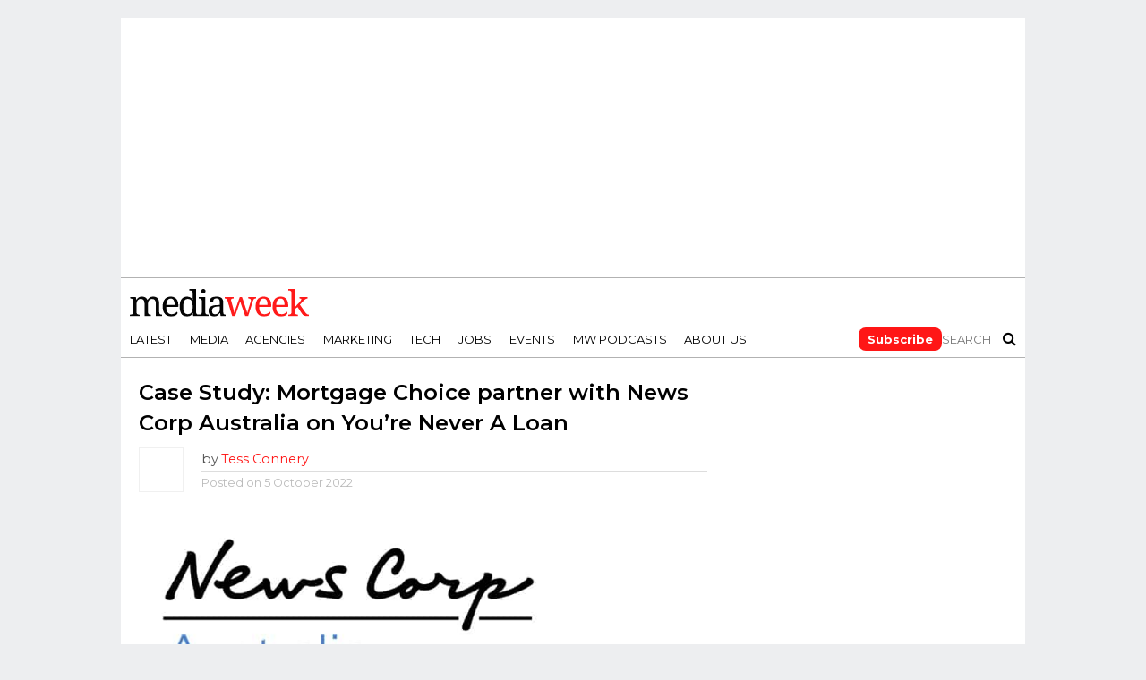

--- FILE ---
content_type: text/html
request_url: https://www.mediaweek.com.au/case-study-mortgage-choice-partner-with-news-corp-australia
body_size: 18795
content:
<!DOCTYPE html><html lang="en-AU"><head><meta charset="UTF-8" ><meta name="viewport" id="viewport" content="width=device-width, initial-scale=1.0, maximum-scale=1.0, minimum-scale=1.0, user-scalable=no" /><link rel="alternate" type="application/rss+xml" title="RSS 2.0" href="https://www.mediaweek.com.au/feed/" /><link rel="alternate" type="text/xml" title="RSS .92" href="https://www.mediaweek.com.au/feed/rss/" /><link rel="alternate" type="application/atom+xml" title="Atom 0.3" href="https://www.mediaweek.com.au/feed/atom/" /><link rel="pingback" href="https://www.mediaweek.com.au/xmlrpc.php" /><meta name="google-site-verification" content="w2y1q_yCxiJb432U8Mv7PdUmg6DdWzyyGlXkY198Gg4" /><meta name='impact-site-verification' value='b2cbad80-e75e-4d87-b9ad-50e84bc935a6'><link rel="preconnect" href="https://fonts.googleapis.com"><link rel="preconnect" href="https://fonts.gstatic.com" crossorigin><link href="https://fonts.googleapis.com/css2?family=Montserrat:wght@100;200;300;400;500;600;700;800;900&family=Open+Sans:wght@800&display=swap" rel="stylesheet"><meta name='robots' content='index, follow, max-image-preview:large, max-snippet:-1, max-video-preview:-1' /><link media="all" href="https://cdn-r2-1.thebrag.com/mw/wp-content/cache/autoptimize/css/autoptimize_520f00f8964e9cce2672f87600b4a415.css" rel="stylesheet"><title>Case Study: Mortgage Choice partner with News Corp Australia</title><meta name="description" content="Mortgage Choice chose to leverage the fact that 85% of people under 35 trusting News Corp Australia’s brands more than any other media." /><link rel="canonical" href="https://www.mediaweek.com.au/case-study-mortgage-choice-partner-with-news-corp-australia/" /><meta name="twitter:card" content="summary_large_image" /><meta name="twitter:title" content="Case Study: Mortgage Choice partner with News Corp Australia" /><meta name="twitter:description" content="Mortgage Choice chose to leverage the fact that 85% of people under 35 trusting News Corp Australia’s brands more than any other media." /><meta name="twitter:image" content="https://images-r2.thebrag.com/mw/uploads/2022/10/News-Corp-Mortgage-Choice-2.jpg" /><meta name="twitter:creator" content="@MediaweekAUS" /><meta name="twitter:site" content="@MediaweekAUS" /><meta name="twitter:label1" content="Written by" /><meta name="twitter:data1" content="Tess Connery" /><meta name="twitter:label2" content="Est. reading time" /><meta name="twitter:data2" content="4 minutes" /> <script type="application/ld+json" class="yoast-schema-graph">{"@context":"https://schema.org","@graph":[{"@type":"Article","@id":"https://www.mediaweek.com.au/case-study-mortgage-choice-partner-with-news-corp-australia/#article","isPartOf":{"@id":"https://www.mediaweek.com.au/case-study-mortgage-choice-partner-with-news-corp-australia/"},"author":{"name":"Tess Connery","@id":"https://www.mediaweek.com.au/#/schema/person/96de42687bfffa4f5de8a3f25f25eca3"},"headline":"Case Study: Mortgage Choice partner with News Corp Australia on You’re Never A Loan","datePublished":"2022-10-04T18:00:14+00:00","dateModified":"2022-10-04T21:45:37+00:00","mainEntityOfPage":{"@id":"https://www.mediaweek.com.au/case-study-mortgage-choice-partner-with-news-corp-australia/"},"wordCount":699,"publisher":{"@id":"https://www.mediaweek.com.au/#organization"},"image":{"@id":"https://www.mediaweek.com.au/case-study-mortgage-choice-partner-with-news-corp-australia/#primaryimage"},"thumbnailUrl":"https://images-r2.thebrag.com/mw/uploads/2022/10/News-Corp-Mortgage-Choice-2.jpg","keywords":["Mortgage Choice","News Corp"],"articleSection":["Business","Features"],"inLanguage":"en-AU"},{"@type":"WebPage","@id":"https://www.mediaweek.com.au/case-study-mortgage-choice-partner-with-news-corp-australia/","url":"https://www.mediaweek.com.au/case-study-mortgage-choice-partner-with-news-corp-australia/","name":"Case Study: Mortgage Choice partner with News Corp Australia","isPartOf":{"@id":"https://www.mediaweek.com.au/#website"},"primaryImageOfPage":{"@id":"https://www.mediaweek.com.au/case-study-mortgage-choice-partner-with-news-corp-australia/#primaryimage"},"image":{"@id":"https://www.mediaweek.com.au/case-study-mortgage-choice-partner-with-news-corp-australia/#primaryimage"},"thumbnailUrl":"https://images-r2.thebrag.com/mw/uploads/2022/10/News-Corp-Mortgage-Choice-2.jpg","datePublished":"2022-10-04T18:00:14+00:00","dateModified":"2022-10-04T21:45:37+00:00","description":"Mortgage Choice chose to leverage the fact that 85% of people under 35 trusting News Corp Australia’s brands more than any other media.","breadcrumb":{"@id":"https://www.mediaweek.com.au/case-study-mortgage-choice-partner-with-news-corp-australia/#breadcrumb"},"inLanguage":"en-AU","potentialAction":[{"@type":"ReadAction","target":["https://www.mediaweek.com.au/case-study-mortgage-choice-partner-with-news-corp-australia/"]}]},{"@type":"ImageObject","inLanguage":"en-AU","@id":"https://www.mediaweek.com.au/case-study-mortgage-choice-partner-with-news-corp-australia/#primaryimage","url":"https://images-r2.thebrag.com/mw/uploads/2022/10/News-Corp-Mortgage-Choice-2.jpg","contentUrl":"https://images-r2.thebrag.com/mw/uploads/2022/10/News-Corp-Mortgage-Choice-2.jpg","width":800,"height":434,"caption":"news corp"},{"@type":"BreadcrumbList","@id":"https://www.mediaweek.com.au/case-study-mortgage-choice-partner-with-news-corp-australia/#breadcrumb","itemListElement":[{"@type":"ListItem","position":1,"name":"Home","item":"https://www.mediaweek.com.au/"},{"@type":"ListItem","position":2,"name":"Case Study: Mortgage Choice partner with News Corp Australia on You’re Never A Loan"}]},{"@type":"WebSite","@id":"https://www.mediaweek.com.au/#website","url":"https://www.mediaweek.com.au/","name":"Mediaweek","description":"Australias media industry bible","publisher":{"@id":"https://www.mediaweek.com.au/#organization"},"potentialAction":[{"@type":"SearchAction","target":{"@type":"EntryPoint","urlTemplate":"https://www.mediaweek.com.au/?s={search_term_string}"},"query-input":{"@type":"PropertyValueSpecification","valueRequired":true,"valueName":"search_term_string"}}],"inLanguage":"en-AU"},{"@type":"Organization","@id":"https://www.mediaweek.com.au/#organization","name":"Mediaweek","url":"https://www.mediaweek.com.au/","logo":{"@type":"ImageObject","inLanguage":"en-AU","@id":"https://www.mediaweek.com.au/#/schema/logo/image/","url":"https://www.mediaweek.com.au/wp-content/uploads/2023/11/mediaweek-logo.svg","contentUrl":"https://www.mediaweek.com.au/wp-content/uploads/2023/11/mediaweek-logo.svg","width":500,"height":78,"caption":"Mediaweek"},"image":{"@id":"https://www.mediaweek.com.au/#/schema/logo/image/"},"sameAs":["https://www.facebook.com/MediaweekAUS","https://x.com/MediaweekAUS","https://www.linkedin.com/company/mediaweek-australia/","https://en.wikipedia.org/wiki/Mediaweek_Australian_magazine","https://www.instagram.com/mediaweekaus/"]},{"@type":"Person","@id":"https://www.mediaweek.com.au/#/schema/person/96de42687bfffa4f5de8a3f25f25eca3","name":"Tess Connery","image":{"@type":"ImageObject","inLanguage":"en-AU","@id":"https://www.mediaweek.com.au/#/schema/person/image/","url":"https://secure.gravatar.com/avatar/53abb16235694b5a3e4986a9c48be9ffcecb9d6cd9003907d90bc91c492f29c5?s=96&d=blank&r=g","contentUrl":"https://secure.gravatar.com/avatar/53abb16235694b5a3e4986a9c48be9ffcecb9d6cd9003907d90bc91c492f29c5?s=96&d=blank&r=g","caption":"Tess Connery"},"description":"Tess has worked across both radio and digital. She hosted the Breakfast show on Sydney’s 2SER FM and worked as a producer on the Community Radio Network’s flagship news and current affairs program, The Wire, before spending time as a staff writer for Nova Entertainment’s GOAT. Tess joined Mediaweek in January 2021.","sameAs":["https://www.facebook.com/people/Tess-Connery/100004687126423/","https://www.linkedin.com/in/tess-connery-britten-761013bb/"],"url":"https://www.mediaweek.com.au/author/tess-connery/"}]}</script> <link rel='dns-prefetch' href='//code.jquery.com' /><link rel='dns-prefetch' href='//netdna.bootstrapcdn.com' /><link rel='dns-prefetch' href='//images-r2.thebrag.com' /><link rel="alternate" type="application/rss+xml" title="Mediaweek &raquo; Feed" href="https://www.mediaweek.com.au/feed/" /><link rel="alternate" title="oEmbed (JSON)" type="application/json+oembed" href="https://www.mediaweek.com.au/wp-json/oembed/1.0/embed?url=https%3A%2F%2Fwww.mediaweek.com.au%2Fcase-study-mortgage-choice-partner-with-news-corp-australia%2F" /><link rel="alternate" title="oEmbed (XML)" type="text/xml+oembed" href="https://www.mediaweek.com.au/wp-json/oembed/1.0/embed?url=https%3A%2F%2Fwww.mediaweek.com.au%2Fcase-study-mortgage-choice-partner-with-news-corp-australia%2F&#038;format=xml" />  <script>(function(w,d,s,l,i){w[l]=w[l]||[];w[l].push({'gtm.start':
new Date().getTime(),event:'gtm.js'});var f=d.getElementsByTagName(s)[0],
j=d.createElement(s),dl=l!='dataLayer'?'&l='+l:'';j.async=true;j.src=
'https://www.googletagmanager.com/gtm.js?id='+i+dl;f.parentNode.insertBefore(j,f);
})(window,document,'script','dataLayer','GTM-PQZ7L9W');</script> <style id='wp-img-auto-sizes-contain-inline-css' type='text/css'>img:is([sizes=auto i],[sizes^="auto," i]){contain-intrinsic-size:3000px 1500px}
/*# sourceURL=wp-img-auto-sizes-contain-inline-css */</style><style id='classic-theme-styles-inline-css' type='text/css'>/*! This file is auto-generated */
.wp-block-button__link{color:#fff;background-color:#32373c;border-radius:9999px;box-shadow:none;text-decoration:none;padding:calc(.667em + 2px) calc(1.333em + 2px);font-size:1.125em}.wp-block-file__button{background:#32373c;color:#fff;text-decoration:none}
/*# sourceURL=/wp-includes/css/classic-themes.min.css */</style><link rel='stylesheet' id='mvp-fontawesome-css' href='//netdna.bootstrapcdn.com/font-awesome/4.4.0/css/font-awesome.css?ver=eb93f76503ed86137a50580b0eb6eb31' type='text/css' media='all' /> <script type="text/javascript" src="https://code.jquery.com/jquery-3.7.1.min.js?ver=3.7.1" id="jquery-js"></script> <link rel="https://api.w.org/" href="https://www.mediaweek.com.au/wp-json/" /><link rel="alternate" title="JSON" type="application/json" href="https://www.mediaweek.com.au/wp-json/wp/v2/posts/137601" /><link rel="EditURI" type="application/rsd+xml" title="RSD" href="https://www.mediaweek.com.au/xmlrpc.php?rsd" /><meta property="fb:pages" content="9829215063" /> <script type="text/javascript">const fusetag = window.fusetag || (window.fusetag = {
                    que: []
                });

                fusetag.que.push(function () {
                    googletag.pubads().enableSingleRequest();
                    googletag.enableServices();
                });</script> <style type='text/css'>#wallpaper {background: url() no-repeat 50% 0;} body,
.blog-widget-text p,
.feat-widget-text p,
.post-info-right,
span.post-excerpt,
span.feat-caption,
span.soc-count-text,
#content-main p,
#commentspopup .comments-pop,
.archive-list-text p,
.author-box-bot p,
#post-404 p,
.foot-widget,
#home-feat-text p,
.feat-top2-left-text p,
.feat-wide1-text p,
.feat-wide4-text p,
#content-main table,
.foot-copy p,
.video-main-text p {
	font-family: 'Lato', sans-serif;
	}

a,
a:visited,
.post-info-name a {
	color: #ff1616;
	}

a:hover {
	color: #999999;
	}

span.feat-cat,
span.post-head-cat,
.prev-next-text a,
.prev-next-text a:visited,
.prev-next-text a:hover {
	background: #ff1616;
	}


.fly-but-wrap span {
	background: #0a0000;
	}

.woocommerce .star-rating span:before {
	color: #ff1616;
	}

.woocommerce .widget_price_filter .ui-slider .ui-slider-range,
.woocommerce .widget_price_filter .ui-slider .ui-slider-handle {
	background-color: #ff1616;
	}

.woocommerce span.onsale,
.woocommerce #respond input#submit.alt,
.woocommerce a.button.alt,
.woocommerce button.button.alt,
.woocommerce input.button.alt,
.woocommerce #respond input#submit.alt:hover,
.woocommerce a.button.alt:hover,
.woocommerce button.button.alt:hover,
.woocommerce input.button.alt:hover {
	background-color: #ff1616;
	}

span.post-header {
	border-top: 4px solid #ff1616;
	}

nav.main-menu-wrap ul li a,
.nav-menu-out:hover ul li:hover a,
.nav-menu-out:hover span.nav-search-but:hover i,
.nav-menu-out:hover span.nav-soc-but:hover i,
span.nav-search-but i,
span.nav-soc-but i {
	color: #000000;
	}

.nav-menu-out:hover li.menu-item-has-children:hover a:after,
nav.main-menu-wrap ul li.menu-item-has-children a:after {
	border-color: #000000 transparent transparent transparent;
	}

.nav-menu-out:hover ul li a,
.nav-menu-out:hover span.nav-search-but i,
.nav-menu-out:hover span.nav-soc-but i {
	color: #ff1616;
	}

.nav-menu-out:hover li.menu-item-has-children a:after {
	border-color: #ff1616 transparent transparent transparent;
	}

.nav-menu-out:hover ul li ul.mega-list li a,
.side-list-text p,
.row-widget-text p,
.blog-widget-text h2,
.feat-widget-text h2,
.archive-list-text h2,
h2.author-list-head a,
.mvp-related-text a {
	color: #222222;
	}

ul.mega-list li:hover a,
ul.side-list li:hover .side-list-text p,
ul.row-widget-list li:hover .row-widget-text p,
ul.blog-widget-list li:hover .blog-widget-text h2,
.feat-widget-wrap:hover .feat-widget-text h2,
ul.archive-list li:hover .archive-list-text h2,
ul.archive-col-list li:hover .archive-list-text h2,
h2.author-list-head a:hover,
.mvp-related-posts ul li:hover .mvp-related-text a {
	color: #999999 !important;
	}

span.more-posts-text,
a.inf-more-but,
#comments-button a,
#comments-button span.comment-but-text {
	border: 1px solid #ff1616;
	}

span.more-posts-text,
a.inf-more-but,
#comments-button a,
#comments-button span.comment-but-text {
	color: #ff1616 !important;
	}

#comments-button a:hover,
#comments-button span.comment-but-text:hover,
a.inf-more-but:hover,
span.more-posts-text:hover {
	background: #ff1616;
	}

nav.main-menu-wrap ul li a,
ul.col-tabs li a,
nav.fly-nav-menu ul li a,
.foot-menu .menu li a {
	font-family: 'Montserrat', sans-serif;
	}

.feat-top2-right-text h2,
.side-list-text p,
.side-full-text p,
.row-widget-text p,
.feat-widget-text h2,
.blog-widget-text h2,
.prev-next-text a,
.prev-next-text a:visited,
.prev-next-text a:hover,
span.post-header,
.archive-list-text h2,
#woo-content h1.page-title,
.woocommerce div.product .product_title,
.woocommerce ul.products li.product h3,
.video-main-text h2,
.mvp-related-text a {
	font-family: 'Montserrat', sans-serif;
	}

.feat-wide-sub-text h2,
#home-feat-text h2,
.feat-top2-left-text h2,
.feat-wide1-text h2,
.feat-wide4-text h2,
.feat-wide5-text h2,
h1.post-title,
#content-main h1.post-title,
#post-404 h1,
h1.post-title-wide,
#content-main blockquote p,
#commentspopup #content-main h1 {
	font-family: 'Work Sans', sans-serif;
	}

h3.home-feat-title,
h3.side-list-title,
#infscr-loading,
.score-nav-menu select,
h1.cat-head,
h1.arch-head,
h2.author-list-head,
h3.foot-head,
.woocommerce ul.product_list_widget span.product-title,
.woocommerce ul.product_list_widget li a,
.woocommerce #reviews #comments ol.commentlist li .comment-text p.meta,
.woocommerce .related h2,
.woocommerce div.product .woocommerce-tabs .panel h2,
.woocommerce div.product .product_title,
#content-main h1,
#content-main h2,
#content-main h3,
#content-main h4,
#content-main h5,
#content-main h6 {
	font-family: 'Work Sans', sans-serif;
	}</style><style type="text/css">.post-cont-out,
.post-cont-in {
	margin-right: 0;
	}
.home-wrap-out2,
.home-wrap-in2 {
	margin-left: 0;
	}
@media screen and (max-width: 1099px) and (min-width: 768px) {
	.col-tabs-wrap {
		display: none;
		}
	.home .tabs-top-marg {
		margin-top: 50px !important;
		}
	.home .fixed {
		-webkit-box-shadow: 0 2px 3px 0 rgba(0,0,0,0.3);
	 	   -moz-box-shadow: 0 2px 3px 0 rgba(0,0,0,0.3);
	  	    -ms-box-shadow: 0 2px 3px 0 rgba(0,0,0,0.3);
	   	     -o-box-shadow: 0 2px 3px 0 rgba(0,0,0,0.3);
			box-shadow: 0 2px 3px 0 rgba(0,0,0,0.3);
		}
}
@media screen and (max-width: 767px) {
	ul.col-tabs li.latest-col-tab {
		display: none;
		}
	ul.col-tabs li {
		width: 50%;
		}
}
.Xnav-links {
	display: none;
	}








#leader-wrap {
background: none;
}
.feat-info-views {
display: none;
}</style> <script src="https://pubfeed.linkby.com/widget.js" async></script><link rel="icon" href="https://images-r2.thebrag.com/mw/uploads/2023/11/cropped-favicon-32x32.png" sizes="32x32" /><link rel="icon" href="https://images-r2.thebrag.com/mw/uploads/2023/11/cropped-favicon-192x192.png" sizes="192x192" /><link rel="apple-touch-icon" href="https://images-r2.thebrag.com/mw/uploads/2023/11/cropped-favicon-180x180.png" /><meta name="msapplication-TileImage" content="https://images-r2.thebrag.com/mw/uploads/2023/11/cropped-favicon-270x270.png" /><style type="text/css" id="wp-custom-css">a .social-comments{
	display: none;
}

/*3 October 2019 - Purchase error*/
.rcp_form input[type=email], 
.rcp_form input[type=password], .rcp_form input[type=text] {
    position: relative !important;
    z-index: 5 !important;
}


.StripeElement {
    height: auto !important;
}

fieldset.rcp_card_fieldset {
    margin: 0 !important;
}fieldset.rcp_card_fieldset {
    margin: 0 !important;
}

fieldset.rcp_card_fieldset {
    margin: 0 !important;
}fieldset.rcp_card_fieldset {
    margin: 0 !important;
}

/*3 October 2019 - Podcast ifram CSS*/

.mw-podcast {
    margin-bottom: 30px;
}

.rcp_card_fieldset p {
    display: block;
    width: 100% !important;
}</style> <script async src="https://securepubads.g.doubleclick.net/tag/js/gpt.js"></script> <script async src="//micro.rubiconproject.com/prebid/dynamic/28043.js"></script> <script>window.googletag = window.googletag || {cmd: []};
        window.pbjs = window.pbjs || { que: [] };

        const headerBiddingSlots = []

        function slot(path, sizes, id, desktopOnly = false) {
            if (desktopOnly && isMobile) return;
            const div = googletag.defineSlot(path, sizes, id).addService(googletag.pubads()).setTargeting('ci', '137601');
;
            headerBiddingSlots.push(div)

        }

        googletag.cmd.push(function() {

            slot('/22071836792/Mediaweek_Wallpaper', [1680, 690], 'div-gpt-ad-1689208062109-0')
            slot('/22071836792/Mediaweek_Sitewide_Top_300x365', [300, 365], 'div-gpt-ad-1657242684173-0')

            var Mediaweek_Sitewide_Top_970x250_multisize = googletag.sizeMapping().addSize( [320, 100], [320, 100] ).addSize( [970, 250], [970, 250] ).build();

            const div1 = googletag.defineSlot('/22071836792/Mediaweek_Sitewide_Top_970x250_multisize', [[320, 100], [970, 250]], 'div-gpt-ad-1632793062721-0').defineSizeMapping(Mediaweek_Sitewide_Top_970x250_multisize).addService(googletag.pubads()).setTargeting('ci', '137601');
;
            headerBiddingSlots.push(div1)
            slot('/22071836792/Mediaweek_Posts_Top_320x50_mobile', [320, 50], 'div-gpt-ad-1632798539190-0')
            slot('/22071836792/Mediaweek_Sitewide_Mid_300x600-1', [300, 600], 'div-gpt-ad-1632777597449-0')
            slot('/22071836792/Mediaweek_Sitewide_Mid_300x600-2', [300, 600], 'div-gpt-ad-1632785577455-0')
            slot('/22071836792/Mediaweek_Sitewide_Mid_300x600-3', [300, 600], 'div-gpt-ad-1634769934415-0')
            slot('/22071836792/Mediaweek_Sitewide_Mid_300x600-4', [300, 600], 'div-gpt-ad-1678058019617-0')
            slot('/22071836792/Mediaweek_Sitewide_Mid_300x250-1', [300, 250], 'div-gpt-ad-1632791607082-0')
            slot('/22071836792/Mediaweek_Sitewide_Mid_300x250-2', [300, 250], 'div-gpt-ad-1632791663206-0')
            slot('/22071836792/Mediaweek_Sitewide_Mid_300x250-3', [300, 250], 'div-gpt-ad-1632791709440-0')
            slot('/22071836792/Mediaweek_Sitewide_Mid_300x250-4', [300, 250], 'div-gpt-ad-1632791772219-0')
            slot('/22071836792/Mediaweek_Sitewide_Mid_300x250-5', [300, 250], 'div-gpt-ad-1632791820645-0')
            slot('/22071836792/Mediaweek_Sitewide_Mid_300x250-6', [300, 250], 'div-gpt-ad-1678058093552-0')
            slot('/22071836792/Mediaweek_Sitewide_Mid_300x600-5', [300, 600], 'div-gpt-ad-1687743752616-0')
			slot('/22071836792/mediaweek_oop', [1, 1], 'div-gpt-ad-1761010876762-0')    

            var mapping = googletag.sizeMapping().addSize( [635, 164], [635, 164] ).addSize( [0, 0], [320, 83] ).build();

            slot('/22071836792/Mediaweek_Sitewide_MidContent_635', [[320, 83], [635, 164]], 'div-gpt-ad-1661822561225-0')
            googletag.pubads().disableInitialLoad();
            googletag.pubads().enableSingleRequest();
            googletag.enableServices();
            function demandManagerRequest(slots) {
                const FAILSAFE_TIMEOUT = 3500;
                // provide failsafeHandler with callback function to fire when we want to make
                // the ad server request, as well as headerBiddingSlots to umagnse in case of failsafe
                const sendAdServerRequest = failsafeHandler((slotsToRefresh) => {
                    googletag.pubads().refresh(slotsToRefresh);
                }, slots);


                // request bids when PBJS is ready
                pbjs.que.push(function () {
                    pbjs.rp.requestBids({
                        callback: sendAdServerRequest,
                        gptSlotObjects: slots
                    });
                });


                // start the failsafe timeout
                setTimeout(sendAdServerRequest, FAILSAFE_TIMEOUT);


                // function that handles the failsafe using boolean logic per auction
                function failsafeHandler(callback, initialSlots) {
                    let adserverRequestSent = false;
                    return (bidsBackSlots) => {
                        if (adserverRequestSent) return;
                        adserverRequestSent = true;
                        callback(bidsBackSlots || initialSlots);
                    };


                }
            }
            demandManagerRequest(headerBiddingSlots);
        });</script> <script>!function (e, f, u) {
e.async = 1;
e.src = u;
f.parentNode.insertBefore(e, f);
}(document.createElement('script'), document.getElementsByTagName('script')[0],'//cdn.taboola.com/libtrc/mediaweek-mediaweekau/loader.js');</script> <style>h1, h2, h3, h4, h5, h6, h1 a, h2 a, h3 a, h4 a, h5 a, h6 a {
        -webkit-backface-visibility: visible !important;
    }</style> <script data-obct type = "text/javascript">/** DO NOT MODIFY THIS CODE**/
    !function(_window, _document) {
        var OB_ADV_ID = '0092d5d6908a05c2fa71984152b87908fa';
        if (_window.obApi) {
            var toArray = function(object) {
                return Object.prototype.toString.call(object) === '[object Array]' ? object : [object];
            };
            _window.obApi.marketerId = toArray(_window.obApi.marketerId).concat(toArray(OB_ADV_ID));
            return;
        }
        var api = _window.obApi = function() {
            api.dispatch ? api.dispatch.apply(api, arguments) : api.queue.push(arguments);
        };
        api.version = '1.1';
        api.loaded = true;
        api.marketerId = OB_ADV_ID;
        api.queue = [];
        var tag = _document.createElement('script');
        tag.async = true;
        tag.src = '//amplify.outbrain.com/cp/obtp.js';
        tag.type = 'text/javascript';
        var script = _document.getElementsByTagName('script')[0];
        script.parentNode.insertBefore(tag, script);
    }(window, document);

    obApi('track', 'PAGE_VIEW');</script> <style id='global-styles-inline-css' type='text/css'>:root{--wp--preset--aspect-ratio--square: 1;--wp--preset--aspect-ratio--4-3: 4/3;--wp--preset--aspect-ratio--3-4: 3/4;--wp--preset--aspect-ratio--3-2: 3/2;--wp--preset--aspect-ratio--2-3: 2/3;--wp--preset--aspect-ratio--16-9: 16/9;--wp--preset--aspect-ratio--9-16: 9/16;--wp--preset--color--black: #000000;--wp--preset--color--cyan-bluish-gray: #abb8c3;--wp--preset--color--white: #ffffff;--wp--preset--color--pale-pink: #f78da7;--wp--preset--color--vivid-red: #cf2e2e;--wp--preset--color--luminous-vivid-orange: #ff6900;--wp--preset--color--luminous-vivid-amber: #fcb900;--wp--preset--color--light-green-cyan: #7bdcb5;--wp--preset--color--vivid-green-cyan: #00d084;--wp--preset--color--pale-cyan-blue: #8ed1fc;--wp--preset--color--vivid-cyan-blue: #0693e3;--wp--preset--color--vivid-purple: #9b51e0;--wp--preset--gradient--vivid-cyan-blue-to-vivid-purple: linear-gradient(135deg,rgb(6,147,227) 0%,rgb(155,81,224) 100%);--wp--preset--gradient--light-green-cyan-to-vivid-green-cyan: linear-gradient(135deg,rgb(122,220,180) 0%,rgb(0,208,130) 100%);--wp--preset--gradient--luminous-vivid-amber-to-luminous-vivid-orange: linear-gradient(135deg,rgb(252,185,0) 0%,rgb(255,105,0) 100%);--wp--preset--gradient--luminous-vivid-orange-to-vivid-red: linear-gradient(135deg,rgb(255,105,0) 0%,rgb(207,46,46) 100%);--wp--preset--gradient--very-light-gray-to-cyan-bluish-gray: linear-gradient(135deg,rgb(238,238,238) 0%,rgb(169,184,195) 100%);--wp--preset--gradient--cool-to-warm-spectrum: linear-gradient(135deg,rgb(74,234,220) 0%,rgb(151,120,209) 20%,rgb(207,42,186) 40%,rgb(238,44,130) 60%,rgb(251,105,98) 80%,rgb(254,248,76) 100%);--wp--preset--gradient--blush-light-purple: linear-gradient(135deg,rgb(255,206,236) 0%,rgb(152,150,240) 100%);--wp--preset--gradient--blush-bordeaux: linear-gradient(135deg,rgb(254,205,165) 0%,rgb(254,45,45) 50%,rgb(107,0,62) 100%);--wp--preset--gradient--luminous-dusk: linear-gradient(135deg,rgb(255,203,112) 0%,rgb(199,81,192) 50%,rgb(65,88,208) 100%);--wp--preset--gradient--pale-ocean: linear-gradient(135deg,rgb(255,245,203) 0%,rgb(182,227,212) 50%,rgb(51,167,181) 100%);--wp--preset--gradient--electric-grass: linear-gradient(135deg,rgb(202,248,128) 0%,rgb(113,206,126) 100%);--wp--preset--gradient--midnight: linear-gradient(135deg,rgb(2,3,129) 0%,rgb(40,116,252) 100%);--wp--preset--font-size--small: 13px;--wp--preset--font-size--medium: 20px;--wp--preset--font-size--large: 36px;--wp--preset--font-size--x-large: 42px;--wp--preset--spacing--20: 0.44rem;--wp--preset--spacing--30: 0.67rem;--wp--preset--spacing--40: 1rem;--wp--preset--spacing--50: 1.5rem;--wp--preset--spacing--60: 2.25rem;--wp--preset--spacing--70: 3.38rem;--wp--preset--spacing--80: 5.06rem;--wp--preset--shadow--natural: 6px 6px 9px rgba(0, 0, 0, 0.2);--wp--preset--shadow--deep: 12px 12px 50px rgba(0, 0, 0, 0.4);--wp--preset--shadow--sharp: 6px 6px 0px rgba(0, 0, 0, 0.2);--wp--preset--shadow--outlined: 6px 6px 0px -3px rgb(255, 255, 255), 6px 6px rgb(0, 0, 0);--wp--preset--shadow--crisp: 6px 6px 0px rgb(0, 0, 0);}:where(.is-layout-flex){gap: 0.5em;}:where(.is-layout-grid){gap: 0.5em;}body .is-layout-flex{display: flex;}.is-layout-flex{flex-wrap: wrap;align-items: center;}.is-layout-flex > :is(*, div){margin: 0;}body .is-layout-grid{display: grid;}.is-layout-grid > :is(*, div){margin: 0;}:where(.wp-block-columns.is-layout-flex){gap: 2em;}:where(.wp-block-columns.is-layout-grid){gap: 2em;}:where(.wp-block-post-template.is-layout-flex){gap: 1.25em;}:where(.wp-block-post-template.is-layout-grid){gap: 1.25em;}.has-black-color{color: var(--wp--preset--color--black) !important;}.has-cyan-bluish-gray-color{color: var(--wp--preset--color--cyan-bluish-gray) !important;}.has-white-color{color: var(--wp--preset--color--white) !important;}.has-pale-pink-color{color: var(--wp--preset--color--pale-pink) !important;}.has-vivid-red-color{color: var(--wp--preset--color--vivid-red) !important;}.has-luminous-vivid-orange-color{color: var(--wp--preset--color--luminous-vivid-orange) !important;}.has-luminous-vivid-amber-color{color: var(--wp--preset--color--luminous-vivid-amber) !important;}.has-light-green-cyan-color{color: var(--wp--preset--color--light-green-cyan) !important;}.has-vivid-green-cyan-color{color: var(--wp--preset--color--vivid-green-cyan) !important;}.has-pale-cyan-blue-color{color: var(--wp--preset--color--pale-cyan-blue) !important;}.has-vivid-cyan-blue-color{color: var(--wp--preset--color--vivid-cyan-blue) !important;}.has-vivid-purple-color{color: var(--wp--preset--color--vivid-purple) !important;}.has-black-background-color{background-color: var(--wp--preset--color--black) !important;}.has-cyan-bluish-gray-background-color{background-color: var(--wp--preset--color--cyan-bluish-gray) !important;}.has-white-background-color{background-color: var(--wp--preset--color--white) !important;}.has-pale-pink-background-color{background-color: var(--wp--preset--color--pale-pink) !important;}.has-vivid-red-background-color{background-color: var(--wp--preset--color--vivid-red) !important;}.has-luminous-vivid-orange-background-color{background-color: var(--wp--preset--color--luminous-vivid-orange) !important;}.has-luminous-vivid-amber-background-color{background-color: var(--wp--preset--color--luminous-vivid-amber) !important;}.has-light-green-cyan-background-color{background-color: var(--wp--preset--color--light-green-cyan) !important;}.has-vivid-green-cyan-background-color{background-color: var(--wp--preset--color--vivid-green-cyan) !important;}.has-pale-cyan-blue-background-color{background-color: var(--wp--preset--color--pale-cyan-blue) !important;}.has-vivid-cyan-blue-background-color{background-color: var(--wp--preset--color--vivid-cyan-blue) !important;}.has-vivid-purple-background-color{background-color: var(--wp--preset--color--vivid-purple) !important;}.has-black-border-color{border-color: var(--wp--preset--color--black) !important;}.has-cyan-bluish-gray-border-color{border-color: var(--wp--preset--color--cyan-bluish-gray) !important;}.has-white-border-color{border-color: var(--wp--preset--color--white) !important;}.has-pale-pink-border-color{border-color: var(--wp--preset--color--pale-pink) !important;}.has-vivid-red-border-color{border-color: var(--wp--preset--color--vivid-red) !important;}.has-luminous-vivid-orange-border-color{border-color: var(--wp--preset--color--luminous-vivid-orange) !important;}.has-luminous-vivid-amber-border-color{border-color: var(--wp--preset--color--luminous-vivid-amber) !important;}.has-light-green-cyan-border-color{border-color: var(--wp--preset--color--light-green-cyan) !important;}.has-vivid-green-cyan-border-color{border-color: var(--wp--preset--color--vivid-green-cyan) !important;}.has-pale-cyan-blue-border-color{border-color: var(--wp--preset--color--pale-cyan-blue) !important;}.has-vivid-cyan-blue-border-color{border-color: var(--wp--preset--color--vivid-cyan-blue) !important;}.has-vivid-purple-border-color{border-color: var(--wp--preset--color--vivid-purple) !important;}.has-vivid-cyan-blue-to-vivid-purple-gradient-background{background: var(--wp--preset--gradient--vivid-cyan-blue-to-vivid-purple) !important;}.has-light-green-cyan-to-vivid-green-cyan-gradient-background{background: var(--wp--preset--gradient--light-green-cyan-to-vivid-green-cyan) !important;}.has-luminous-vivid-amber-to-luminous-vivid-orange-gradient-background{background: var(--wp--preset--gradient--luminous-vivid-amber-to-luminous-vivid-orange) !important;}.has-luminous-vivid-orange-to-vivid-red-gradient-background{background: var(--wp--preset--gradient--luminous-vivid-orange-to-vivid-red) !important;}.has-very-light-gray-to-cyan-bluish-gray-gradient-background{background: var(--wp--preset--gradient--very-light-gray-to-cyan-bluish-gray) !important;}.has-cool-to-warm-spectrum-gradient-background{background: var(--wp--preset--gradient--cool-to-warm-spectrum) !important;}.has-blush-light-purple-gradient-background{background: var(--wp--preset--gradient--blush-light-purple) !important;}.has-blush-bordeaux-gradient-background{background: var(--wp--preset--gradient--blush-bordeaux) !important;}.has-luminous-dusk-gradient-background{background: var(--wp--preset--gradient--luminous-dusk) !important;}.has-pale-ocean-gradient-background{background: var(--wp--preset--gradient--pale-ocean) !important;}.has-electric-grass-gradient-background{background: var(--wp--preset--gradient--electric-grass) !important;}.has-midnight-gradient-background{background: var(--wp--preset--gradient--midnight) !important;}.has-small-font-size{font-size: var(--wp--preset--font-size--small) !important;}.has-medium-font-size{font-size: var(--wp--preset--font-size--medium) !important;}.has-large-font-size{font-size: var(--wp--preset--font-size--large) !important;}.has-x-large-font-size{font-size: var(--wp--preset--font-size--x-large) !important;}
/*# sourceURL=global-styles-inline-css */</style></head><body class="wp-singular post-template-default single single-post postid-137601 single-format-standard wp-theme-flex-mag"><div id="wallpaper-new"><div id='div-gpt-ad-1689208062109-0' style='min-height: 690px; position: absolute;'> <script>googletag.cmd.push(function() { googletag.display('div-gpt-ad-1689208062109-0'); });</script> </div></div><div id="site" class="left relative"><div id="site-wrap" class="left relative"><div class="header-ads-bg"></div><div id="fly-wrap"> <span id="menu-close"></span><div class="fly-wrap-out"><div class="fly-side-wrap"><ul class="fly-bottom-soc left relative"><li class="fb-soc"> <a href="https://www.facebook.com/MediaweekAUS" target="_blank"> <i class="fa fa-facebook-square fa-2"></i> </a></li><li class="twit-soc"> <a href="https://www.twitter.com/MediaweekAUS" target="_blank"> <i class="fa fa-twitter fa-2"></i> </a></li><li class="inst-soc"> <a href="https://www.instagram.com/mediaweekaus/" target="_blank"> <i class="fa fa-instagram fa-2"></i> </a></li><li class="link-soc"> <a href="https://www.linkedin.com/company/mediaweek-australia" target="_blank"> <i class="fa fa-linkedin fa-2"></i> </a></li><li class="rss-soc"> <a href="https://www.mediaweek.com.au/feed/rss/" target="_blank"> <i class="fa fa-rss fa-2"></i> </a></li></ul></div><div class="fly-wrap-in"><div id="fly-menu-wrap"><nav class="fly-nav-menu left relative"><div class="menu-2025-mobile-menu-container"><ul id="menu-2025-mobile-menu" class="menu"><li id="menu-item-242252" class="menu-item menu-item-type-post_type menu-item-object-page menu-item-home menu-item-242252"><a href="https://www.mediaweek.com.au/">Latest</a></li><li id="menu-item-242624" class="menu-item menu-item-type-taxonomy menu-item-object-category menu-item-has-children menu-item-242624"><a href="https://www.mediaweek.com.au/category/agencies/media/">Media</a><ul class="sub-menu"><li id="menu-item-242254" class="menu-item menu-item-type-taxonomy menu-item-object-category menu-item-has-children menu-item-242254"><a href="https://www.mediaweek.com.au/category/television/">Broadcast Menu</a><ul class="sub-menu"><li id="menu-item-242255" class="menu-item menu-item-type-custom menu-item-object-custom menu-item-242255"><a href="https://www.mediaweek.com.au/category/television/">TV</a></li><li id="menu-item-242259" class="menu-item menu-item-type-taxonomy menu-item-object-category menu-item-242259"><a href="https://www.mediaweek.com.au/category/audio/radio/">Radio</a></li></ul></li><li id="menu-item-242263" class="menu-item menu-item-type-taxonomy menu-item-object-category menu-item-has-children menu-item-242263"><a href="https://www.mediaweek.com.au/category/publishing/">Publishing</a><ul class="sub-menu"><li id="menu-item-242301" class="menu-item menu-item-type-taxonomy menu-item-object-category menu-item-242301"><a href="https://www.mediaweek.com.au/category/news-brands/">News Brands</a></li><li id="menu-item-242266" class="menu-item menu-item-type-taxonomy menu-item-object-category menu-item-242266"><a href="https://www.mediaweek.com.au/category/publishing/magazines/">Magazines</a></li></ul></li><li id="menu-item-242264" class="menu-item menu-item-type-taxonomy menu-item-object-category menu-item-has-children menu-item-242264"><a href="https://www.mediaweek.com.au/category/publishing/digital/">Digital &#038; Streaming</a><ul class="sub-menu"><li id="menu-item-242257" class="menu-item menu-item-type-taxonomy menu-item-object-category menu-item-242257"><a href="https://www.mediaweek.com.au/category/television/streaming/">Streaming</a></li><li id="menu-item-242303" class="menu-item menu-item-type-taxonomy menu-item-object-category menu-item-242303"><a href="https://www.mediaweek.com.au/category/audio/">Audio</a></li></ul></li><li id="menu-item-242614" class="menu-item menu-item-type-taxonomy menu-item-object-category menu-item-242614"><a href="https://www.mediaweek.com.au/category/retail-media/">Retail Media</a></li><li id="menu-item-242616" class="menu-item menu-item-type-taxonomy menu-item-object-category menu-item-242616"><a href="https://www.mediaweek.com.au/category/out-of-home/">Out-of-Home (OOH)</a></li></ul></li><li id="menu-item-242278" class="menu-item menu-item-type-taxonomy menu-item-object-category menu-item-has-children menu-item-242278"><a href="https://www.mediaweek.com.au/category/agencies/">Agencies</a><ul class="sub-menu"><li id="menu-item-242611" class="menu-item menu-item-type-taxonomy menu-item-object-category menu-item-242611"><a href="https://www.mediaweek.com.au/category/agencies/creative/">Creative</a></li><li id="menu-item-242612" class="menu-item menu-item-type-taxonomy menu-item-object-category menu-item-242612"><a href="https://www.mediaweek.com.au/category/agencies/media/">Media</a></li><li id="menu-item-242610" class="menu-item menu-item-type-taxonomy menu-item-object-category menu-item-242610"><a href="https://www.mediaweek.com.au/category/agencies/pr/">PR</a></li><li id="menu-item-242613" class="menu-item menu-item-type-taxonomy menu-item-object-category menu-item-242613"><a href="https://www.mediaweek.com.au/category/agencies/indie-agencies/">Indie Agencies</a></li></ul></li><li id="menu-item-242286" class="menu-item menu-item-type-taxonomy menu-item-object-category menu-item-has-children menu-item-242286"><a href="https://www.mediaweek.com.au/category/marketing/">Marketing</a><ul class="sub-menu"><li id="menu-item-242617" class="menu-item menu-item-type-taxonomy menu-item-object-category menu-item-242617"><a href="https://www.mediaweek.com.au/category/marketing/brand-campaigns/">Brand Campaigns</a></li><li id="menu-item-242615" class="menu-item menu-item-type-taxonomy menu-item-object-category menu-item-242615"><a href="https://www.mediaweek.com.au/category/retail-media/">Retail Media</a></li><li id="menu-item-242618" class="menu-item menu-item-type-taxonomy menu-item-object-category menu-item-242618"><a href="https://www.mediaweek.com.au/category/marketing/data-insights/">Data &amp; Insights</a></li></ul></li><li id="menu-item-242316" class="menu-item menu-item-type-taxonomy menu-item-object-category menu-item-has-children menu-item-242316"><a href="https://www.mediaweek.com.au/category/technology/">Tech</a><ul class="sub-menu"><li id="menu-item-242621" class="menu-item menu-item-type-taxonomy menu-item-object-category menu-item-242621"><a href="https://www.mediaweek.com.au/category/technology/martech/">Martech</a></li><li id="menu-item-242619" class="menu-item menu-item-type-taxonomy menu-item-object-category menu-item-242619"><a href="https://www.mediaweek.com.au/category/technology/ad-tech/">AdTech</a></li><li id="menu-item-242620" class="menu-item menu-item-type-taxonomy menu-item-object-category menu-item-242620"><a href="https://www.mediaweek.com.au/category/technology/ai-data/">AI &amp; Data</a></li><li id="menu-item-242622" class="menu-item menu-item-type-taxonomy menu-item-object-category menu-item-242622"><a href="https://www.mediaweek.com.au/category/technology/platforms/">Platforms</a></li></ul></li><li id="menu-item-242287" class="menu-item menu-item-type-post_type menu-item-object-page menu-item-242287"><a href="https://www.mediaweek.com.au/careers/">Jobs</a></li><li id="menu-item-245070" class="menu-item menu-item-type-post_type menu-item-object-page menu-item-has-children menu-item-245070"><a href="https://www.mediaweek.com.au/2025-mediaweek-100/">Events</a><ul class="sub-menu"><li id="menu-item-245072" class="menu-item menu-item-type-post_type menu-item-object-page menu-item-has-children menu-item-245072"><a href="https://www.mediaweek.com.au/2025-mediaweek-100/">Mediaweek 100</a><ul class="sub-menu"><li id="menu-item-242322" class="menu-item menu-item-type-post_type menu-item-object-post menu-item-242322"><a href="https://www.mediaweek.com.au/mediaweek-100-returns-for-2025-celebrating-the-industrys-most-influential-leaders/">2025</a></li><li id="menu-item-242271" class="menu-item menu-item-type-post_type menu-item-object-post menu-item-242271"><a href="https://www.mediaweek.com.au/mediaweek-100-power-list-2024/">2024</a></li><li id="menu-item-242272" class="menu-item menu-item-type-post_type menu-item-object-post menu-item-242272"><a href="https://www.mediaweek.com.au/mediaweek-100-power-list-2023/">2023</a></li><li id="menu-item-242337" class="menu-item menu-item-type-post_type menu-item-object-post menu-item-242337"><a href="https://www.mediaweek.com.au/mediaweek-100-power-list-2022/">2022</a></li></ul></li><li id="menu-item-242291" class="menu-item menu-item-type-custom menu-item-object-custom menu-item-has-children menu-item-242291"><a href="https://www.mediaweek.com.au/tag/next-of-the-best/">Next of the Best</a><ul class="sub-menu"><li id="menu-item-242323" class="menu-item menu-item-type-post_type menu-item-object-page menu-item-242323"><a href="https://www.mediaweek.com.au/nextofthebest2025/">2025</a></li><li id="menu-item-242324" class="menu-item menu-item-type-post_type menu-item-object-page menu-item-242324"><a href="https://www.mediaweek.com.au/nextofthebest2024/">2024</a></li><li id="menu-item-242336" class="menu-item menu-item-type-custom menu-item-object-custom menu-item-242336"><a href="https://www.mediaweek.com.au/mediaweeks-next-of-the-best-awards-winners-revealed">2023</a></li></ul></li></ul></li><li id="menu-item-242292" class="menu-item menu-item-type-post_type menu-item-object-page menu-item-242292"><a href="https://www.mediaweek.com.au/mediaweek-podcasts/">MW Podcasts</a></li><li id="menu-item-242293" class="menu-item menu-item-type-post_type menu-item-object-page menu-item-has-children menu-item-242293"><a href="https://www.mediaweek.com.au/about/">About us</a><ul class="sub-menu"><li id="menu-item-242294" class="menu-item menu-item-type-custom menu-item-object-custom menu-item-242294"><a href="https://www.mediaweek.com.au/about/">The Team</a></li></ul></li></ul></div></nav></div></div></div></div><div id="head-main-wrap" class="left relative"><div id="head-main-top" class="left relative"><div class="leader-wrap-out"><div class="leader-wrap-in"><div id="leader-wrap" class="left relative"><div id='div-gpt-ad-1632793062721-0' style='min-width: 320px; min-height: 100px;' class='adslot970x250multi'> <script>googletag.cmd.push(function() { googletag.display('div-gpt-ad-1632793062721-0'); });</script> </div></div></div></div></div><div id="main-nav-wrap"><div class="nav-out"><div class="nav-in"><div id="main-nav-cont" class="left"><div class="nav-logo-out"><div class="nav-search-wrap nav-search-wrap-mobile left relative"> <span class="nav-search-but left" style="margin-right: 50px"><i class="fa fa-search fa-2"></i></span><div class="search-fly-wrap" style="display: none;"><div style="display: flex; gap: 10px"><form method="get" id="searchform" action="https://www.mediaweek.com.au/"> <input type="text" name="s" id="s" value="Type search term and press enter" onfocus='if (this.value == "Type search term and press enter") { this.value = ""; }' onblur='if (this.value == "") { this.value = "Type search term and press enter"; }' /> <input type="hidden" id="searchsubmit" value="Search" /></form> <button id="searchform-btn">Search</button></div></div></div><div class="fly-but-wrap left relative"><p class="more-text"><span></span><span></span><span></span></p></div><div class="nav-left-wrap left relative"><div class="nav-logo left"> <a href="https://www.mediaweek.com.au/"><img width="200" height="32" src="https://images-r2.thebrag.com/mw/uploads/2023/11/mediaweek-logo.svg" alt="Mediaweek" /></a><h2 class="mvp-logo-title">Mediaweek</h2></div></div><div class="nav-logo-in"><div class="nav-menu-out"><div class="nav-menu-in"><nav class="main-menu-wrap left"><div class="menu-2025-mobile-menu-container"><ul id="menu-2025-mobile-menu-1" class="menu"><li class="menu-item menu-item-type-post_type menu-item-object-page menu-item-home menu-item-242252"><a href="https://www.mediaweek.com.au/">Latest</a></li><li class="menu-item menu-item-type-taxonomy menu-item-object-category menu-item-has-children menu-item-242624"><a href="https://www.mediaweek.com.au/category/agencies/media/">Media</a><ul class="sub-menu"><li class="menu-item menu-item-type-taxonomy menu-item-object-category menu-item-has-children menu-item-242254"><a href="https://www.mediaweek.com.au/category/television/">Broadcast Menu</a><ul class="sub-menu"><li class="menu-item menu-item-type-custom menu-item-object-custom menu-item-242255"><a href="https://www.mediaweek.com.au/category/television/">TV</a></li><li class="menu-item menu-item-type-taxonomy menu-item-object-category menu-item-242259"><a href="https://www.mediaweek.com.au/category/audio/radio/">Radio</a></li></ul></li><li class="menu-item menu-item-type-taxonomy menu-item-object-category menu-item-has-children menu-item-242263"><a href="https://www.mediaweek.com.au/category/publishing/">Publishing</a><ul class="sub-menu"><li class="menu-item menu-item-type-taxonomy menu-item-object-category menu-item-242301"><a href="https://www.mediaweek.com.au/category/news-brands/">News Brands</a></li><li class="menu-item menu-item-type-taxonomy menu-item-object-category menu-item-242266"><a href="https://www.mediaweek.com.au/category/publishing/magazines/">Magazines</a></li></ul></li><li class="menu-item menu-item-type-taxonomy menu-item-object-category menu-item-has-children menu-item-242264"><a href="https://www.mediaweek.com.au/category/publishing/digital/">Digital &#038; Streaming</a><ul class="sub-menu"><li class="menu-item menu-item-type-taxonomy menu-item-object-category menu-item-242257"><a href="https://www.mediaweek.com.au/category/television/streaming/">Streaming</a></li><li class="menu-item menu-item-type-taxonomy menu-item-object-category menu-item-242303"><a href="https://www.mediaweek.com.au/category/audio/">Audio</a></li></ul></li><li class="menu-item menu-item-type-taxonomy menu-item-object-category menu-item-242614"><a href="https://www.mediaweek.com.au/category/retail-media/">Retail Media</a></li><li class="menu-item menu-item-type-taxonomy menu-item-object-category menu-item-242616"><a href="https://www.mediaweek.com.au/category/out-of-home/">Out-of-Home (OOH)</a></li></ul></li><li class="menu-item menu-item-type-taxonomy menu-item-object-category menu-item-has-children menu-item-242278"><a href="https://www.mediaweek.com.au/category/agencies/">Agencies</a><ul class="sub-menu"><li class="menu-item menu-item-type-taxonomy menu-item-object-category menu-item-242611"><a href="https://www.mediaweek.com.au/category/agencies/creative/">Creative</a></li><li class="menu-item menu-item-type-taxonomy menu-item-object-category menu-item-242612"><a href="https://www.mediaweek.com.au/category/agencies/media/">Media</a></li><li class="menu-item menu-item-type-taxonomy menu-item-object-category menu-item-242610"><a href="https://www.mediaweek.com.au/category/agencies/pr/">PR</a></li><li class="menu-item menu-item-type-taxonomy menu-item-object-category menu-item-242613"><a href="https://www.mediaweek.com.au/category/agencies/indie-agencies/">Indie Agencies</a></li></ul></li><li class="menu-item menu-item-type-taxonomy menu-item-object-category menu-item-has-children menu-item-242286"><a href="https://www.mediaweek.com.au/category/marketing/">Marketing</a><ul class="sub-menu"><li class="menu-item menu-item-type-taxonomy menu-item-object-category menu-item-242617"><a href="https://www.mediaweek.com.au/category/marketing/brand-campaigns/">Brand Campaigns</a></li><li class="menu-item menu-item-type-taxonomy menu-item-object-category menu-item-242615"><a href="https://www.mediaweek.com.au/category/retail-media/">Retail Media</a></li><li class="menu-item menu-item-type-taxonomy menu-item-object-category menu-item-242618"><a href="https://www.mediaweek.com.au/category/marketing/data-insights/">Data &amp; Insights</a></li></ul></li><li class="menu-item menu-item-type-taxonomy menu-item-object-category menu-item-has-children menu-item-242316"><a href="https://www.mediaweek.com.au/category/technology/">Tech</a><ul class="sub-menu"><li class="menu-item menu-item-type-taxonomy menu-item-object-category menu-item-242621"><a href="https://www.mediaweek.com.au/category/technology/martech/">Martech</a></li><li class="menu-item menu-item-type-taxonomy menu-item-object-category menu-item-242619"><a href="https://www.mediaweek.com.au/category/technology/ad-tech/">AdTech</a></li><li class="menu-item menu-item-type-taxonomy menu-item-object-category menu-item-242620"><a href="https://www.mediaweek.com.au/category/technology/ai-data/">AI &amp; Data</a></li><li class="menu-item menu-item-type-taxonomy menu-item-object-category menu-item-242622"><a href="https://www.mediaweek.com.au/category/technology/platforms/">Platforms</a></li></ul></li><li class="menu-item menu-item-type-post_type menu-item-object-page menu-item-242287"><a href="https://www.mediaweek.com.au/careers/">Jobs</a></li><li class="menu-item menu-item-type-post_type menu-item-object-page menu-item-has-children menu-item-245070"><a href="https://www.mediaweek.com.au/2025-mediaweek-100/">Events</a><ul class="sub-menu"><li class="menu-item menu-item-type-post_type menu-item-object-page menu-item-has-children menu-item-245072"><a href="https://www.mediaweek.com.au/2025-mediaweek-100/">Mediaweek 100</a><ul class="sub-menu"><li class="menu-item menu-item-type-post_type menu-item-object-post menu-item-242322"><a href="https://www.mediaweek.com.au/mediaweek-100-returns-for-2025-celebrating-the-industrys-most-influential-leaders/">2025</a></li><li class="menu-item menu-item-type-post_type menu-item-object-post menu-item-242271"><a href="https://www.mediaweek.com.au/mediaweek-100-power-list-2024/">2024</a></li><li class="menu-item menu-item-type-post_type menu-item-object-post menu-item-242272"><a href="https://www.mediaweek.com.au/mediaweek-100-power-list-2023/">2023</a></li><li class="menu-item menu-item-type-post_type menu-item-object-post menu-item-242337"><a href="https://www.mediaweek.com.au/mediaweek-100-power-list-2022/">2022</a></li></ul></li><li class="menu-item menu-item-type-custom menu-item-object-custom menu-item-has-children menu-item-242291"><a href="https://www.mediaweek.com.au/tag/next-of-the-best/">Next of the Best</a><ul class="sub-menu"><li class="menu-item menu-item-type-post_type menu-item-object-page menu-item-242323"><a href="https://www.mediaweek.com.au/nextofthebest2025/">2025</a></li><li class="menu-item menu-item-type-post_type menu-item-object-page menu-item-242324"><a href="https://www.mediaweek.com.au/nextofthebest2024/">2024</a></li><li class="menu-item menu-item-type-custom menu-item-object-custom menu-item-242336"><a href="https://www.mediaweek.com.au/mediaweeks-next-of-the-best-awards-winners-revealed">2023</a></li></ul></li></ul></li><li class="menu-item menu-item-type-post_type menu-item-object-page menu-item-242292"><a href="https://www.mediaweek.com.au/mediaweek-podcasts/">MW Podcasts</a></li><li class="menu-item menu-item-type-post_type menu-item-object-page menu-item-has-children menu-item-242293"><a href="https://www.mediaweek.com.au/about/">About us</a><ul class="sub-menu"><li class="menu-item menu-item-type-custom menu-item-object-custom menu-item-242294"><a href="https://www.mediaweek.com.au/about/">The Team</a></li></ul></li></ul></div><div class="nav-search-wrap nav-search-wrap-desktop left relative"> <span class="left"> <a href="https://www.mediaweek.com.au/mediaweek-morning-report-archive/" class="subscribe-button">Subscribe</a> </span> <span class="nav-search-but left">Search <i class="fa fa-search fa-2"></i></span><div class="search-fly-wrap" style="display: none;"><form method="get" id="searchform" action="https://www.mediaweek.com.au/"> <input type="text" name="s" id="s" value="Type search term and press enter" onfocus='if (this.value == "Type search term and press enter") { this.value = ""; }' onblur='if (this.value == "") { this.value = "Type search term and press enter"; }' /> <input type="hidden" id="searchsubmit" value="Search" /></form></div></div></nav></div></div></div></div></div></div></div></div></div><div id="body-main-wrap" class="left relative" itemscope itemtype="https://schema.org/NewsArticle"><meta itemscope itemprop="mainEntityOfPage" itemType="https://schema.org/WebPage" /><div class="body-main-out relative"><div class="body-main-in"><div id="body-main-cont" class="left relative"><div id="post-main-wrap" class="left relative"><div class="post-wrap-out1 restrict-register-form"><div class="post-wrap-in1"><div id="post-left-col" class="relative"><div id='div-gpt-ad-1632798539190-0' style='min-width: 320px; min-height: 50px;'  class='adslot320x50'> <script>googletag.cmd.push(function() { googletag.display('div-gpt-ad-1632798539190-0'); });</script> </div><article id="post-area" class="post-137601 post type-post status-publish format-standard has-post-thumbnail hentry category-business category-features tag-mortgage-choice tag-news-corp"><div class="hello"></div><header id="post-header"><h1 class="post-title entry-title left" itemprop="headline">Case Study: Mortgage Choice partner with News Corp Australia on You’re Never A Loan</h1><div id="post-info-wrap" class="left relative"><div class="post-info-out"><div class="post-info-img left relative"> <img alt='' src='https://secure.gravatar.com/avatar/53abb16235694b5a3e4986a9c48be9ffcecb9d6cd9003907d90bc91c492f29c5?s=50&#038;d=blank&#038;r=g' srcset='https://secure.gravatar.com/avatar/53abb16235694b5a3e4986a9c48be9ffcecb9d6cd9003907d90bc91c492f29c5?s=100&#038;d=blank&#038;r=g 2x' class='avatar avatar-50 photo' height='50' width='50' decoding='async'/></div><div class="post-info-in"><div class="post-info-right left relative"><div class="post-info-name left relative" itemprop="author" itemscope itemtype="https://schema.org/Person"> <span class="post-info-text">by</span> <span class="author-name vcard fn author" itemprop="name"> <a href="https://www.mediaweek.com.au/author/tess-connery/" title="Posts by Tess Connery" rel="author">Tess Connery</a> </span></div><div class="post-info-date left relative"> <span class="post-info-text">Posted on</span> <span class="post-date updated"><time class="post-date updated" itemprop="datePublished" datetime="2022-10-05">5 October 2022</time></span><meta itemprop="dateModified" content="2022-10-05"/></div></div></div></div></div></header><div id="post-feat-img" class="left relative" itemprop="image" itemscope itemtype="https://schema.org/ImageObject"> <img width="800" height="434" src="https://images-r2.thebrag.com/mw/uploads/2022/10/News-Corp-Mortgage-Choice-2.jpg" class="attachment- size- wp-post-image" alt="news corp" decoding="async" fetchpriority="high" srcset="https://images-r2.thebrag.com/mw/uploads/2022/10/News-Corp-Mortgage-Choice-2.jpg 800w, https://images-r2.thebrag.com/mw/uploads/2022/10/News-Corp-Mortgage-Choice-2-300x163.jpg 300w, https://images-r2.thebrag.com/mw/uploads/2022/10/News-Corp-Mortgage-Choice-2-768x417.jpg 768w, https://images-r2.thebrag.com/mw/uploads/2022/10/News-Corp-Mortgage-Choice-2-320x173.jpg 320w" sizes="(max-width: 800px) 100vw, 800px" /><meta itemprop="url" content="https://images-r2.thebrag.com/mw/uploads/2022/10/News-Corp-Mortgage-Choice-2.jpg"><meta itemprop="width" content="800"><meta itemprop="height" content="434"><div class="post-feat-text"> <span class="post-excerpt left"><p>The campaign went out across print and digital</p> </span></div></div><div id="content-area" itemprop="articleBody" class="post-137601 post type-post status-publish format-standard has-post-thumbnail hentry category-business category-features tag-mortgage-choice tag-news-corp"><div class="post-cont-out"><div class="post-cont-in"><div id="content-main" class="left relative"><section class="social-sharing-top"> <a href="#" onclick="window.open('https://www.linkedin.com/shareArticle?mini=true&amp;url=https%3A%2F%2Fwww.mediaweek.com.au%2Fcase-study-mortgage-choice-partner-with-news-corp-australia%2F&amp;title=Case+Study%3A+Mortgage+Choice+partner+with+News+Corp+Australia+on+You%E2%80%99re+Never+A+Loan', 'linkedInShare', 'width=626,height=436'); return false;" title="Share on LinkedIn"><div class="linkedin-share"><span class="linkedin-but1"><i class="fa fa-linkedin fa-2"></i></span><span class="social-text">Share</span></div></a> <a href="#" onclick="window.open('http://twitter.com/share?text=Case Study: Mortgage Choice partner with News Corp Australia on You’re Never A Loan -&amp;url=https://www.mediaweek.com.au/case-study-mortgage-choice-partner-with-news-corp-australia/', 'twitterShare', 'width=626,height=436'); return false;" title="Tweet This Post"><div class="twitter-share"><span class="twitter-but1"><i class="fa fa-twitter fa-2"></i></span><span class="social-text">Tweet</span></div></a> <a href="#" onclick="window.open('http://www.facebook.com/sharer.php?u=https://www.mediaweek.com.au/case-study-mortgage-choice-partner-with-news-corp-australia/&amp;t=Case Study: Mortgage Choice partner with News Corp Australia on You’re Never A Loan', 'facebookShare', 'width=626,height=436'); return false;" title="Share on Facebook"><div class="facebook-share"><span class="fb-but1"><i class="fa fa-facebook fa-2"></i></span><span class="social-text">Share</span></div></a> <a href="/cdn-cgi/l/email-protection#[base64]"><div class="email-share"><span class="email-but"><i class="fa fa-envelope fa-2"></i></span><span class="social-text">Email</span></div></a></section><p><span style="font-weight: 400;">As the global economy continues to recover post-pandemic, advertising budgets have been returning to full strength echoing the importance of marketers&#8217; needs to stay top of mind. <strong>People are also now turning to trusted news sources for information more than ever, providing news brands with a unique opportunity to influence Australia’s attention and grow business outcomes for advertisers</strong>. This was the case when mortgage broking firm, <a href="https://www.mortgagechoice.com.au/" target="_blank" rel="noopener">Mortgage Choice</a> partnered with <a href="https://www.mediaweek.com.au/tag/news-corp/" target="_blank" rel="noopener">News Corp Australia</a> back in July this year.&nbsp;&nbsp;&nbsp;</span></p><p><span style="font-weight: 400;">In a recent case study, Mortgage Choice (owned by <a href="https://www.rea-group.com/" target="_blank" rel="noopener">REA Group</a>) relaunched the brand to Australia with a particular focus on the lucrative – but notoriously difficult to reach – under 35s demographic. The secondary demographic focus was 35-54s.</span></p><p><img decoding="async" class="alignnone size-full wp-image-137605" src="https://images-r2.thebrag.com/mw/uploads/2022/10/Screen-Shot-2022-10-04-at-10.19.09-pm.png" alt="" width="2312" height="988" srcset="https://images-r2.thebrag.com/mw/uploads/2022/10/Screen-Shot-2022-10-04-at-10.19.09-pm.png 800w, https://images-r2.thebrag.com/mw/uploads/2022/10/Screen-Shot-2022-10-04-at-10.19.09-pm-300x128.png 300w, https://images-r2.thebrag.com/mw/uploads/2022/10/Screen-Shot-2022-10-04-at-10.19.09-pm-768x328.png 768w" sizes="(max-width: 2312px) 100vw, 2312px" /></p><p><span style="font-weight: 400;">With interest rates rising 0.25 percentage points on Tuesday, and the housing market showing signs of cooling after record highs, potential buyers have been given a chance to get their foot in the door. <strong>Once people have selected a broker, they tend to stay with them</strong> – for Mortgage Choice, this meant that it was important to capture buyers early on in the home buying process.</span></p><p><span style="font-weight: 400;">With 85% of people under 35 trusting News Corp Australia’s brands more than any other media </span><i><span style="font-weight: 400;">(</span></i><i><span style="font-weight: 400;">Source: AdTrust Wave 3 research IPSOS November 2022)</span></i><i><span style="font-weight: 400;">,</span></i><span style="font-weight: 400;"> Mortgage Choice chose to leverage the company’s earned reputation and reach to get its message out.</span></p><p><span style="font-weight: 400;">The campaign – called </span><i><span style="font-weight: 400;">You’re Never A Loan </span></i><span style="font-weight: 400;">– went out across News Corp Australia’s network. Primarily targeting under 35s, it saw News Corp working to drive up awareness, consideration, and preference for consumers around the Mortgage Choice brand.&nbsp;</span></p><p><img loading="lazy" decoding="async" class="alignnone size-full wp-image-137606" src="https://images-r2.thebrag.com/mw/uploads/2022/10/Screen-Shot-2022-10-04-at-10.19.24-pm.png" alt="" width="2090" height="900" srcset="https://images-r2.thebrag.com/mw/uploads/2022/10/Screen-Shot-2022-10-04-at-10.19.24-pm.png 800w, https://images-r2.thebrag.com/mw/uploads/2022/10/Screen-Shot-2022-10-04-at-10.19.24-pm-300x129.png 300w, https://images-r2.thebrag.com/mw/uploads/2022/10/Screen-Shot-2022-10-04-at-10.19.24-pm-768x331.png 768w" sizes="auto, (max-width: 2090px) 100vw, 2090px" /></p><p><span style="font-weight: 400;">The key messaging of the campaign was driving home to under 35s, first home buyers, and home loan intenders that when they chose Mortgage Choice, they’re choosing a broker who is invested in their success.</span></p><p><span style="font-weight: 400;"><strong>The campaign went out across print and digital</strong>, making appearances in brands including </span><i><span style="font-weight: 400;">The Australian, The Daily Telegraph, Herald Sun, The Courier Mail, The Advertiser</span></i><span style="font-weight: 400;">, </span><i><span style="font-weight: 400;">news.com.au, </span></i><span style="font-weight: 400;">and</span><i><span style="font-weight: 400;"> Vogue </span></i><span style="font-weight: 400;">Australia.</span></p><p><strong>The results of <i>You’re Never A Loan’s</i></strong><span style="font-weight: 400;"><strong> impact were measured using Kantar AdEffect</strong> – the first study of its kind at News Corp Australia.</span></p><p><span style="font-weight: 400;">Overall brand health of Mortgage Choice was lifted +12% across the campaign period, with significant lifts across the full brand funnel and across Mortgage Choice brand perceptions. The combination of print and digital worked together to resonate with the core audience of 18-34s, overlapping to drive the impact of the campaign – creating a media multiplier effect.</span></p><div id="attachment_137603" style="width: 810px" class="wp-caption alignnone"><img loading="lazy" decoding="async" aria-describedby="caption-attachment-137603" class="size-full wp-image-137603" src="https://images-r2.thebrag.com/mw/uploads/2022/10/News-Corp-Mortgage-Choice.jpg" alt="News Corp" width="800" height="434" srcset="https://images-r2.thebrag.com/mw/uploads/2022/10/News-Corp-Mortgage-Choice.jpg 800w, https://images-r2.thebrag.com/mw/uploads/2022/10/News-Corp-Mortgage-Choice-300x163.jpg 300w, https://images-r2.thebrag.com/mw/uploads/2022/10/News-Corp-Mortgage-Choice-768x417.jpg 768w, https://images-r2.thebrag.com/mw/uploads/2022/10/News-Corp-Mortgage-Choice-320x173.jpg 320w" sizes="auto, (max-width: 800px) 100vw, 800px" /><p id="caption-attachment-137603" class="wp-caption-text">Ryan Cooke, Ed Faith, Sarah Myers</p></div><p><b>Sarah Myers</b><span style="font-weight: 400;">, general manager, audience &amp; marketing at REA Group said: “We were looking to partner with a major publisher to relaunch the Mortgage Choice brand. Mortgage Choice has been a nationally recognised and trusted brand among Australians for over 30 years and the objective of the campaign was to accelerate national brand awareness and consideration.&nbsp;</span></p><p><span style="font-weight: 400;">“We turned to News Corp Australia to drive this new positioning of ‘You’re never a loan’ and ensure cut through with audiences. Our partnership exceeded our expectations, driving an increase in consideration of 8.7% for the target audience and significant uplift across the full brand funnel.”</span></p><p><b>Ryan Cooke</b><span style="font-weight: 400;">, acting general manager national key accounts said, “This was a significant brand campaign for Mortgage Choice and an exciting brief to work with. Launching with big bold formats to get immediate impact across both digital and print followed by smart data solutions across our network we were able to engage and drive strong outcomes for Mortgage Choice, particularly against their core audience of 18-34s”</span></p><p><b>Ed Faith</b><span style="font-weight: 400;">, general manager client strategy &amp; solutions, Newsamp NSW &amp; QLD said “Our confidence in the News Corp Australia brands to deliver outcomes was utterly validated through our third party measurement provider, Kantar, who proved that our cross-channel offering using our metropolitan mastheads and news.com.au were capable of delivering statistically significant brand uplifts amongst younger audiences and home purchase intenders. We’re thrilled with the outcome and the fresh perspective it provides for brands looking to effectively influence younger audiences using the combination of trusted print and digital media.”</span></p><div class="post-tags"> <span class="post-tags-header">Related Items:</span><span itemprop="keywords"><a href="https://www.mediaweek.com.au/tag/mortgage-choice/" rel="tag">Mortgage Choice</a>, <a href="https://www.mediaweek.com.au/tag/news-corp/" rel="tag">News Corp</a></span></div><div class="social-sharing-bot"> <a href="#" onclick="window.open('https://www.linkedin.com/shareArticle?mini=true&amp;url=https%3A%2F%2Fwww.mediaweek.com.au%2Fcase-study-mortgage-choice-partner-with-news-corp-australia%2F&amp;title=Case+Study%3A+Mortgage+Choice+partner+with+News+Corp+Australia+on+You%E2%80%99re+Never+A+Loan', 'linkedInShare', 'width=626,height=436'); return false;" title="Share on LinkedIn"><div class="linkedin-share"><span class="linkedin-but1"><i class="fa fa-linkedin fa-2"></i></span><span class="social-text">Share</span></div></a> <a href="#" onclick="window.open('http://twitter.com/share?text=Case Study: Mortgage Choice partner with News Corp Australia on You’re Never A Loan -&amp;url=https://www.mediaweek.com.au/case-study-mortgage-choice-partner-with-news-corp-australia/', 'twitterShare', 'width=626,height=436'); return false;" title="Tweet This Post"><div class="twitter-share"><span class="twitter-but1"><i class="fa fa-twitter fa-2"></i></span><span class="social-text">Tweet</span></div></a> <a href="#" onclick="window.open('http://www.facebook.com/sharer.php?u=https://www.mediaweek.com.au/case-study-mortgage-choice-partner-with-news-corp-australia/&amp;t=Case Study: Mortgage Choice partner with News Corp Australia on You’re Never A Loan', 'facebookShare', 'width=626,height=436'); return false;" title="Share on Facebook"><div class="facebook-share"><span class="fb-but1"><i class="fa fa-facebook fa-2"></i></span><span class="social-text">Share</span></div></a> <a href="/cdn-cgi/l/email-protection#[base64]"><div class="email-share"><span class="email-but"><i class="fa fa-envelope fa-2"></i></span><span class="social-text">Email</span></div></a></div><aside><div class="mobilead"><div class="bvodblockalt" style="text-align: center;"><div id='div-gpt-ad-1657242684173-0' style='min-width: 300px; min-height: 365px;'> <script data-cfasync="false" src="/cdn-cgi/scripts/5c5dd728/cloudflare-static/email-decode.min.js"></script><script>googletag.cmd.push(function() { googletag.display('div-gpt-ad-1657242684173-0'); });</script> </div></div><div class="bvodspacer"></div></div> <script>function mcsubsubmit() {
  window.dataLayer = window.dataLayer || [];
  window.dataLayer.push({ 'event' : 'morning-report-signup' });
  return;
}</script> <div id="mc_embed_signup"><form onsubmit="mcsubsubmit()" action="https://mediaweek.us1.list-manage.com/subscribe/post?u=92376faf605a847a2afe24087&amp;id=1b0c99344c" method="post" id="mc-embedded-subscribe-form" name="mc-embedded-subscribe-form" class="validate" validate><div id="mc_embed_signup_scroll"><h3>Get our free daily email Mediaweek Morning Report</h3> <label for="mce-EMAIL">Email: </label><input type="email" value="" name="EMAIL" class="email" id="mce-EMAIL" required><div style="position: absolute; left: -5000px;" aria-hidden="true"><input type="text" name="b_92376faf605a847a2afe24087_1b0c99344c" tabindex="-1" value=""></div><div class="clear"><input type="submit" value="Subscribe" name="subscribe" id="mc-embedded-subscribe" class="button"></div></div></form></div></aside><aside><div class="mvp-related-posts"><h4 class="post-header"><span class="post-header">Recommended for you</span></h4><ul><li><div class="mvp-related-img left relative"> <a href="https://www.mediaweek.com.au/media-roundup-abc-defends-farewell-spend-murdochs-christmas-bash-eurovisions-israel-uproar-and-meta-considers-cuts/" rel="bookmark" title="Media Roundup: ABC defends farewell spend, Murdoch&#8217;s Christmas bash, Eurovision&#8217;s Israel uproar, Search engines blur content, and Meta considers cuts"> <img width="320" height="173" src="https://images-r2.thebrag.com/mw/uploads/2025/12/0512-320x173.png" class="reg-img wp-post-image" alt="" decoding="async" loading="lazy" srcset="https://images-r2.thebrag.com/mw/uploads/2025/12/0512-320x173.png 320w, https://images-r2.thebrag.com/mw/uploads/2025/12/0512-300x162.png 300w, https://images-r2.thebrag.com/mw/uploads/2025/12/0512-768x414.png 768w, https://images-r2.thebrag.com/mw/uploads/2025/12/0512.png 1000w" sizes="auto, (max-width: 320px) 100vw, 320px" /> <img width="80" height="80" src="https://images-r2.thebrag.com/mw/uploads/2025/12/0512-80x80.png" class="mob-img wp-post-image" alt="" decoding="async" loading="lazy" srcset="https://images-r2.thebrag.com/mw/uploads/2025/12/0512-80x80.png 80w, https://images-r2.thebrag.com/mw/uploads/2025/12/0512-150x150.png 150w" sizes="auto, (max-width: 80px) 100vw, 80px" /> </a></div><div class="mvp-related-text left relative"> <a href="https://www.mediaweek.com.au/media-roundup-abc-defends-farewell-spend-murdochs-christmas-bash-eurovisions-israel-uproar-and-meta-considers-cuts/">Media Roundup: ABC defends farewell spend, Murdoch&#8217;s Christmas bash, Eurovision&#8217;s Israel uproar, Search engines blur content, and Meta considers cuts</a></div></li><li><div class="mvp-related-img left relative"> <a href="https://www.mediaweek.com.au/rea-group-names-andrew-cramer-as-incoming-cfo/" rel="bookmark" title="REA Group names Andrew Cramer as incoming CFO"> <img width="320" height="173" src="https://images-r2.thebrag.com/mw/uploads/2025/11/2011-2-320x173.jpg" class="reg-img wp-post-image" alt="" decoding="async" loading="lazy" srcset="https://images-r2.thebrag.com/mw/uploads/2025/11/2011-2-320x173.jpg 320w, https://images-r2.thebrag.com/mw/uploads/2025/11/2011-2-300x162.jpg 300w, https://images-r2.thebrag.com/mw/uploads/2025/11/2011-2-768x414.jpg 768w, https://images-r2.thebrag.com/mw/uploads/2025/11/2011-2.jpg 800w" sizes="auto, (max-width: 320px) 100vw, 320px" /> <img width="80" height="80" src="https://images-r2.thebrag.com/mw/uploads/2025/11/2011-2-80x80.jpg" class="mob-img wp-post-image" alt="" decoding="async" loading="lazy" srcset="https://images-r2.thebrag.com/mw/uploads/2025/11/2011-2-80x80.jpg 80w, https://images-r2.thebrag.com/mw/uploads/2025/11/2011-2-150x150.jpg 150w" sizes="auto, (max-width: 80px) 100vw, 80px" /> </a></div><div class="mvp-related-text left relative"> <a href="https://www.mediaweek.com.au/rea-group-names-andrew-cramer-as-incoming-cfo/">REA Group names Andrew Cramer as incoming CFO</a></div></li><li><div class="mvp-related-img left relative"> <a href="https://www.mediaweek.com.au/gemma-jones-and-sean-fewster-crowned-sir-keith-murdoch-journalist-of-the-year/" rel="bookmark" title="Gemma Jones and Sean Fewster crowned Sir Keith Murdoch Journalist of the Year"> <img width="320" height="173" src="https://images-r2.thebrag.com/mw/uploads/2025/11/0711-1-320x173.jpg" class="reg-img wp-post-image" alt="" decoding="async" loading="lazy" srcset="https://images-r2.thebrag.com/mw/uploads/2025/11/0711-1-320x173.jpg 320w, https://images-r2.thebrag.com/mw/uploads/2025/11/0711-1-300x162.jpg 300w, https://images-r2.thebrag.com/mw/uploads/2025/11/0711-1-768x414.jpg 768w, https://images-r2.thebrag.com/mw/uploads/2025/11/0711-1.jpg 800w" sizes="auto, (max-width: 320px) 100vw, 320px" /> <img width="80" height="80" src="https://images-r2.thebrag.com/mw/uploads/2025/11/0711-1-80x80.jpg" class="mob-img wp-post-image" alt="" decoding="async" loading="lazy" srcset="https://images-r2.thebrag.com/mw/uploads/2025/11/0711-1-80x80.jpg 80w, https://images-r2.thebrag.com/mw/uploads/2025/11/0711-1-150x150.jpg 150w" sizes="auto, (max-width: 80px) 100vw, 80px" /> </a></div><div class="mvp-related-text left relative"> <a href="https://www.mediaweek.com.au/gemma-jones-and-sean-fewster-crowned-sir-keith-murdoch-journalist-of-the-year/">Gemma Jones and Sean Fewster crowned Sir Keith Murdoch Journalist of the Year</a></div></li></ul></div></aside></div></div></div></div><div class="linkby-widget" data-type="listicle"></div></article><div id="taboola-below-article-thumbnails" style="margin: 0;"></div> <script>window.page_counter = 1;
					window._taboola = window._taboola || [];
					_taboola.push({mode:'alternating-thumbnails-a', container: 'taboola-below-article-thumbnails', placement: 'Below Article Thumbnails', target_type: 'mix'});
					_taboola.push({article:'auto', url:'https://www.mediaweek.com.au/case-study-mortgage-choice-partner-with-news-corp-australia/'});</script> <nav class="navigation post-navigation" aria-label="Posts"><h2 class="screen-reader-text">Post navigation</h2><div class="nav-links"><div class="nav-previous"><a href="https://www.mediaweek.com.au/how-mens-health-australia-is-reimagining-mens-health/" rel="prev">&#8220;Make bold plays&#8221;: Ben Jhoty on how Men&#8217;s Health Australia is reimagining men&#8217;s health</a></div><div class="nav-next"><a href="https://www.mediaweek.com.au/sailing-into-the-sunset-on-the-real-love-boat/" rel="next">&#8220;Love Island meets Below Deck&#8221;: Sailing into the sunset on The Real Love Boat</a></div></div></nav></div></div><div id="post-right-col" class="relative"><div class="single-blog-sidebar"><div class="desktopad"><div class="bvodblockalt" style="text-align: center;"><div id='div-gpt-ad-1657242684173-0' style='min-width: 300px; min-height: 365px;'> <script>googletag.cmd.push(function() { googletag.display('div-gpt-ad-1657242684173-0'); });</script> </div></div><div style="margin-bottom: 40px;"></div><div class="desktopad"><div id='div-gpt-ad-1632777597449-0' style='min-width: 300px; min-height: 600px;' class='adslot adslot300x250'> <script>googletag.cmd.push(function() { googletag.display('div-gpt-ad-1632777597449-0'); });</script> </div></div><div class="desktopad"><div id='div-gpt-ad-1632791607082-0' style='min-width: 300px; min-height: 250px;' class='adslot adslot300x250'> <script>googletag.cmd.push(function() { googletag.display('div-gpt-ad-1632791607082-0'); });</script> </div></div><div class="desktopad"><div id='div-gpt-ad-1632785577455-0' style='min-width: 300px; min-height: 600px;' class='adslot adslot300x600'> <script>googletag.cmd.push(function() { googletag.display('div-gpt-ad-1632785577455-0'); });</script> </div></div><div class="desktopad"><div id='div-gpt-ad-1632791663206-0' style='min-width: 300px; min-height: 250px;' class='adslot adslot300x250'> <script>googletag.cmd.push(function() { googletag.display('div-gpt-ad-1632791663206-0'); });</script> </div></div><div class="desktopad"><div id='div-gpt-ad-1632791709440-0' style='min-width: 300px; min-height: 250px;' class='adslot adslot300x250'> <script>googletag.cmd.push(function() { googletag.display('div-gpt-ad-1632791709440-0'); });</script> </div></div><div class="desktopad"><div id='div-gpt-ad-1634769934415-0' style='min-width: 300px; min-height: 600px;' class='adslot adslot300x600'> <script>googletag.cmd.push(function() { googletag.display('div-gpt-ad-1634769934415-0'); });</script> </div></div><div class="desktopad"><div id='div-gpt-ad-1632791772219-0' style='min-width: 300px; min-height: 250px;' class='adslot adslot300x250'> <script>googletag.cmd.push(function() { googletag.display('div-gpt-ad-1632791772219-0'); });</script> </div></div><div class="desktopad"><div id='div-gpt-ad-1632791820645-0' style='min-width: 300px; min-height: 250px;' class='adslot adslot300x250'> <script>googletag.cmd.push(function() { googletag.display('div-gpt-ad-1632791820645-0'); });</script> </div></div><div class="desktopad"><div id='div-gpt-ad-1678058019617-0' style='min-width: 300px; min-height: 600px;'> <script>googletag.cmd.push(function() { googletag.display('div-gpt-ad-1678058019617-0'); });</script> </div></div><div class="desktopad"><div id='div-gpt-ad-1678058093552-0' style='min-width: 300px; min-height: 250px;'> <script>googletag.cmd.push(function() { googletag.display('div-gpt-ad-1678058093552-0'); });</script> </div></div><div class="desktopad"><div id='div-gpt-ad-1687743752616-0' style='min-width: 300px; min-height: 600px;'> <script>googletag.cmd.push(function() { googletag.display('div-gpt-ad-1687743752616-0'); });</script> </div></div></div></div></div></div></div></div></div></div><footer id="foot-wrap" class="left relative"><div id="foot-top-wrap" class="left relative"><div class="body-main-out relative"><div class="body-main-in"><hr><div id="foot-widget-wrap" class="left relative"><div class="foot-widget left relative"><div class="foot-logo left realtive"> <img src="https://images-r2.thebrag.com/mw/uploads/2023/11/mediaweek-logo.svg" alt="Mediaweek" /></div><div class="foot-info-text left relative"> © 2025 Vinyl Group Operations Pty Ltd <a href="https://vinyl.group/" target="_blank" style="display: flex; justify-content: center; align-items: center; padding-top: 1rem;"> <img src="https://images-r2.thebrag.com/common/brands/202309/a-vinyl-group-company-black.png" width="180px" height="23px" alt="brag logo"> </a></div><div class="foot-soc left relative"><ul class="foot-soc-list relative"><li class="foot-soc-fb"> <a href="https://www.facebook.com/MediaweekAUS" target="_blank"><i class="fa fa-facebook fa-2"></i></a></li><li class="foot-soc-twit"> <a href="https://www.twitter.com/MediaweekAUS" target="_blank"><i class="fa fa-twitter fa-2"></i></a></li><li class="foot-soc-inst"> <a href="https://www.instagram.com/mediaweekaus/" target="_blank"><i class="fa fa-instagram fa-2"></i></a></li><li class="foot-soc-link"> <a href="https://www.linkedin.com/company/mediaweek-australia" target="_blank"><i class="fa fa-linkedin fa-2"></i></a></li><li class="foot-soc-rss"> <a href="https://www.mediaweek.com.au/feed/rss/" target="_blank"><i class="fa fa-rss fa-2"></i></a></li></ul></div></div><div id="nav_menu-2" class="foot-widget left relative widget_nav_menu"><h3 class="foot-head">Quick Links</h3><div class="menu-footer-quick-links-container"><ul id="menu-footer-quick-links" class="menu"><li id="menu-item-45162" class="menu-item menu-item-type-post_type menu-item-object-page menu-item-45162"><a href="https://www.mediaweek.com.au/about/">About us</a></li><li id="menu-item-42257" class="menu-item menu-item-type-taxonomy menu-item-object-category menu-item-42257"><a href="https://www.mediaweek.com.au/category/television/">Television</a></li><li id="menu-item-42588" class="menu-item menu-item-type-post_type menu-item-object-page menu-item-42588"><a href="https://www.mediaweek.com.au/mediaweek-morning-report-archive/">Morning Report</a></li><li id="menu-item-41900" class="menu-item menu-item-type-taxonomy menu-item-object-category menu-item-41900"><a href="https://www.mediaweek.com.au/category/audio/radio/">Radio</a></li><li id="menu-item-103324" class="menu-item menu-item-type-post_type menu-item-object-page menu-item-103324"><a href="https://www.mediaweek.com.au/contact/">Contact</a></li><li id="menu-item-41899" class="menu-item menu-item-type-taxonomy menu-item-object-category menu-item-41899"><a href="https://www.mediaweek.com.au/category/publishing/">Publishing</a></li><li id="menu-item-41901" class="menu-item menu-item-type-taxonomy menu-item-object-category menu-item-41901"><a href="https://www.mediaweek.com.au/category/entertainment/">Entertainment</a></li><li id="menu-item-41902" class="menu-item menu-item-type-taxonomy menu-item-object-category menu-item-41902"><a href="https://www.mediaweek.com.au/category/sports/">Sports</a></li></ul></div></div><div class="footer-thumbnail"><ul><li id="media_image-2" class="widget widget_media_image"><a href="https://www.mediaweek.com.au/mediaweek-podcasts/"><img width="500" height="500" src="https://images-r2.thebrag.com/mw/uploads/2023/11/mwpodcast.jpg" class="image wp-image-180289  attachment-full size-full" alt="MW Podcast" style="max-width: 100%; height: auto;" decoding="async" loading="lazy" srcset="https://images-r2.thebrag.com/mw/uploads/2023/11/mwpodcast.jpg 500w, https://images-r2.thebrag.com/mw/uploads/2023/11/mwpodcast-300x300.jpg 300w, https://images-r2.thebrag.com/mw/uploads/2023/11/mwpodcast-150x150.jpg 150w, https://images-r2.thebrag.com/mw/uploads/2023/11/mwpodcast-80x80.jpg 80w" sizes="auto, (max-width: 500px) 100vw, 500px" /></a></li></ul></div></div></div></div></div></footer></div></div></div><div class="fly-to-top back-to-top"> <i class="fa fa-angle-up fa-3"></i> <span class="to-top-text">To Top</span></div><div class="fly-fade"></div> <script type="speculationrules">{"prefetch":[{"source":"document","where":{"and":[{"href_matches":"/*"},{"not":{"href_matches":["/wp-*.php","/wp-admin/*","/mw/uploads/*","/wp-content/*","/wp-content/plugins/*","/wp-content/themes/flex-mag/*","/*\\?(.+)"]}},{"not":{"selector_matches":"a[rel~=\"nofollow\"]"}},{"not":{"selector_matches":".no-prefetch, .no-prefetch a"}}]},"eagerness":"conservative"}]}</script> <script type="text/javascript">jQuery(document).ready(function($) {

	// Back to Top Button
    	var duration = 500;
    	$('.back-to-top').click(function(event) {
          event.preventDefault();
          $('html, body').animate({scrollTop: 0}, duration);
          return false;
	});

	// Main Menu Dropdown Toggle
	$('.menu-item-has-children a').click(function(event){
	  event.stopPropagation();
	  location.href = this.href;
  	});

	$('.menu-item-has-children').click(function(){
    	  $(this).addClass('toggled');
    	if($('.menu-item-has-children').hasClass('toggled')){
    	  	$(this).children('ul').toggle();
	  		// $('.fly-nav-menu').getNiceScroll().resize();
	  	}
		$(this).toggleClass('tog-minus');
    	return false;
  	});

	// Main Menu Scroll
	/*$(window).load(function(){
	  $('.fly-nav-menu').niceScroll({cursorcolor:"#888",cursorwidth: 4,cursorborder: 0,zindex:100});
	});*/

	 //$('.fly-nav-menu').niceScroll({cursorcolor:"#888",cursorwidth: 4,cursorborder: 0,zindex:100});




	  	$(".comment-click-137601").on("click", function(){
  	  $(".com-click-id-137601").show();
	  $(".disqus-thread-137601").show();
  	  $(".com-but-137601").hide();
  	});
	
	// Infinite Scroll
	$('.infinite-content').infinitescroll({
	  navSelector: ".nav-links",
	  nextSelector: ".nav-links a:first",
	  itemSelector: ".infinite-post",
	  loading: {
		msgText: "Loading more posts...",
		finishedMsg: "Sorry, no more posts"
	  },
	  errorCallback: function(){ $(".inf-more-but").css("display", "none") }
	});
	$(window).unbind('.infscr');
	$(".inf-more-but").click(function(){
   		$('.infinite-content').infinitescroll('retrieve');
        	return false;
	});
	$(window).load(function(){
		if ($('.nav-links a').length) {
			$('.inf-more-but').css('display','inline-block');
		} else {
			$('.inf-more-but').css('display','none');
		}
	});

$(window).load(function() {
  // The slider being synced must be initialized first
  $('.post-gallery-bot').flexslider({
    animation: "slide",
    controlNav: false,
    animationLoop: true,
    slideshow: false,
    itemWidth: 80,
    itemMargin: 10,
    asNavFor: '.post-gallery-top'
  });

  $('.post-gallery-top').flexslider({
    animation: "fade",
    controlNav: false,
    animationLoop: true,
    slideshow: false,
    	  prevText: "&lt;",
          nextText: "&gt;",
    sync: ".post-gallery-bot"
  });
});

});</script> <script type="text/javascript" id="mvp-custom-js-js-extra">var Mediaobj = {"admin_ajax":"https://www.mediaweek.com.au/wp-admin/admin-ajax.php"};
//# sourceURL=mvp-custom-js-js-extra</script> <script type="text/javascript">_linkedin_partner_id = "257027"; window._linkedin_data_partner_ids = window._linkedin_data_partner_ids || []; window._linkedin_data_partner_ids.push(_linkedin_partner_id);</script><script type="text/javascript">(function(){var s = document.getElementsByTagName("script")[0]; var b = document.createElement("script"); b.type = "text/javascript";b.async = true; b.src = "https://snap.licdn.com/li.lms-analytics/insight.min.js"; s.parentNode.insertBefore(b, s);})();</script> <noscript> <img height="1" width="1" style="display:none;" alt="" src="https://dc.ads.linkedin.com/collect/?pid=257027&fmt=gif" /> </noscript>  <script type="text/javascript" src="https://s.skimresources.com/js/283493X1778390.skimlinks.js"></script> <div id='div-gpt-ad-1761010876762-0'> <script>googletag.cmd.push(function() { googletag.display('div-gpt-ad-1761010876762-0'); });</script> </div> <script defer src="https://cdn-r2-1.thebrag.com/mw/wp-content/cache/autoptimize/js/autoptimize_2b9e24a11757def541610586d34665b0.js"></script><script defer src="https://static.cloudflareinsights.com/beacon.min.js/vcd15cbe7772f49c399c6a5babf22c1241717689176015" integrity="sha512-ZpsOmlRQV6y907TI0dKBHq9Md29nnaEIPlkf84rnaERnq6zvWvPUqr2ft8M1aS28oN72PdrCzSjY4U6VaAw1EQ==" data-cf-beacon='{"version":"2024.11.0","token":"43ed94001d8c4c39a041c81bb161f7b6","r":1,"server_timing":{"name":{"cfCacheStatus":true,"cfEdge":true,"cfExtPri":true,"cfL4":true,"cfOrigin":true,"cfSpeedBrain":true},"location_startswith":null}}' crossorigin="anonymous"></script>
</body></html> 
<!-- Dynamic page generated in 0.537 seconds. -->
<!-- Cached page generated by WP-Super-Cache on 2026-01-31 05:51:21 -->

<!-- Compression = gzip -->
<!-- super cache -->

--- FILE ---
content_type: text/css; charset=utf-8
request_url: https://cdn-r2-1.thebrag.com/mw/wp-content/cache/autoptimize/css/autoptimize_520f00f8964e9cce2672f87600b4a415.css
body_size: 39828
content:
.mc4wp-form input[name^=_mc4wp_honey]{display:none!important}.mc4wp-form-theme{margin:1em 0}.mc4wp-form-theme label,.mc4wp-form-theme input{box-sizing:border-box;cursor:auto;vertical-align:baseline;width:auto;height:auto;line-height:normal;display:block}.mc4wp-form-theme label:after,.mc4wp-form-theme input:after{content:"";clear:both;display:table}.mc4wp-form-theme label{margin-bottom:6px;font-weight:700;display:block}.mc4wp-form-theme input[type=text],.mc4wp-form-theme input[type=email],.mc4wp-form-theme input[type=tel],.mc4wp-form-theme input[type=url],.mc4wp-form-theme input[type=date],.mc4wp-form-theme textarea,.mc4wp-form-theme select{vertical-align:middle;width:100%;max-width:480px;height:auto;min-height:32px;text-shadow:none;background:#fff;border:1px solid #ccc;border-radius:2px;outline:0;padding:8px 16px;line-height:1.42857;color:#555!important}.mc4wp-form-theme textarea{height:auto}.mc4wp-form-theme input[readonly],.mc4wp-form-theme input[disabled]{background-color:#eee}.mc4wp-form-theme input[type=number]{min-width:40px}.mc4wp-form-theme input[type=checkbox],.mc4wp-form-theme input[type=radio]{border:0;width:13px;height:13px;margin:0 6px 0 0;padding:0;display:inline-block;position:relative}.mc4wp-form-theme input[type=checkbox]{-webkit-appearance:checkbox;-moz-appearance:checkbox;appearance:checkbox}.mc4wp-form-theme input[type=radio]{-webkit-appearance:radio;-moz-appearance:radio;appearance:radio}.mc4wp-form-theme button,.mc4wp-form-theme input[type=submit],.mc4wp-form-theme input[type=button]{cursor:pointer;-webkit-appearance:none;-moz-appearance:none;appearance:none;text-align:center;white-space:nowrap;vertical-align:middle;user-select:none;text-shadow:none;filter:none;background:0 0;border:1px solid #0000;border-radius:2px;width:auto;height:auto;padding:8px 16px;font-weight:400;line-height:1.42857;display:inline-block}.mc4wp-form-theme button:hover,.mc4wp-form-theme input[type=submit]:hover,.mc4wp-form-theme input[type=button]:hover,.mc4wp-form-theme button:focus,.mc4wp-form-theme input[type=submit]:focus,.mc4wp-form-theme input[type=button]:focus{color:#333;background:0 0;outline:0;text-decoration:none}.mc4wp-form-theme label>span,.mc4wp-form-theme li>label{font-weight:400}.mc4wp-alert{color:#c09853;clear:both}.mc4wp-success{color:#468847}.mc4wp-notice{color:#3a87ad}.mc4wp-error{color:#cd5c5c}.rtl .mc4wp-form-theme input[type=checkbox],.rtl .mc4wp-form-theme input[type=radio]{margin:0 0 0 6px}.mc4wp-form-theme-dark button,.mc4wp-form-theme-dark input[type=submit],.mc4wp-form-theme-dark input[type=button]{border-color:#1e1e1e;color:#fff!important;background-color:#444!important}.mc4wp-form-theme-dark button:hover,.mc4wp-form-theme-dark input[type=submit]:hover,.mc4wp-form-theme-dark input[type=button]:hover,.mc4wp-form-theme-dark button:focus,.mc4wp-form-theme-dark input[type=submit]:focus,.mc4wp-form-theme-dark input[type=button]:focus{border-color:#000;color:#fff!important;background-color:#1e1e1e!important}.mc4wp-form-theme-dark input[type=text]:focus,.mc4wp-form-theme-dark input[type=email]:focus,.mc4wp-form-theme-dark input[type=tel]:focus,.mc4wp-form-theme-dark input[type=url]:focus,.mc4wp-form-theme-dark input[type=date]:focus,.mc4wp-form-theme-dark textarea:focus,.mc4wp-form-theme-dark select:focus{border-color:#6a6a6a}.mc4wp-form-theme-light button,.mc4wp-form-theme-light input[type=submit],.mc4wp-form-theme-light input[type=button]{border-color:#d9d9d9;color:#000!important;background-color:#fff!important}.mc4wp-form-theme-light button:hover,.mc4wp-form-theme-light input[type=submit]:hover,.mc4wp-form-theme-light input[type=button]:hover,.mc4wp-form-theme-light button:focus,.mc4wp-form-theme-light input[type=submit]:focus,.mc4wp-form-theme-light input[type=button]:focus{border-color:#b3b3b3;color:#000!important;background-color:#d9d9d9!important}.mc4wp-form-theme-light input[type=text]:focus,.mc4wp-form-theme-light input[type=email]:focus,.mc4wp-form-theme-light input[type=tel]:focus,.mc4wp-form-theme-light input[type=url]:focus,.mc4wp-form-theme-light input[type=date]:focus,.mc4wp-form-theme-light textarea:focus,.mc4wp-form-theme-light select:focus{border-color:#d9d9d9}.mc4wp-form-theme-red button,.mc4wp-form-theme-red input[type=submit],.mc4wp-form-theme-red input[type=button]{border-color:#b52b27;color:#fff!important;background-color:#d9534f!important}.mc4wp-form-theme-red button:hover,.mc4wp-form-theme-red input[type=submit]:hover,.mc4wp-form-theme-red input[type=button]:hover,.mc4wp-form-theme-red button:focus,.mc4wp-form-theme-red input[type=submit]:focus,.mc4wp-form-theme-red input[type=button]:focus{border-color:#761c19;color:#fff!important;background-color:#b52b27!important}.mc4wp-form-theme-red input[type=text]:focus,.mc4wp-form-theme-red input[type=email]:focus,.mc4wp-form-theme-red input[type=tel]:focus,.mc4wp-form-theme-red input[type=url]:focus,.mc4wp-form-theme-red input[type=date]:focus,.mc4wp-form-theme-red textarea:focus,.mc4wp-form-theme-red select:focus{border-color:#e7908e}.mc4wp-form-theme-blue button,.mc4wp-form-theme-blue input[type=submit],.mc4wp-form-theme-blue input[type=button]{border-color:#2a6496;color:#fff!important;background-color:#428bca!important}.mc4wp-form-theme-blue button:hover,.mc4wp-form-theme-blue input[type=submit]:hover,.mc4wp-form-theme-blue input[type=button]:hover,.mc4wp-form-theme-blue button:focus,.mc4wp-form-theme-blue input[type=submit]:focus,.mc4wp-form-theme-blue input[type=button]:focus{border-color:#193c5a;color:#fff!important;background-color:#2a6496!important}.mc4wp-form-theme-blue input[type=text]:focus,.mc4wp-form-theme-blue input[type=email]:focus,.mc4wp-form-theme-blue input[type=tel]:focus,.mc4wp-form-theme-blue input[type=url]:focus,.mc4wp-form-theme-blue input[type=date]:focus,.mc4wp-form-theme-blue textarea:focus,.mc4wp-form-theme-blue select:focus{border-color:#7eb0db}.mc4wp-form-theme-green button,.mc4wp-form-theme-green input[type=submit],.mc4wp-form-theme-green input[type=button]{border-color:#3d8b3d;color:#fff!important;background-color:#5cb85c!important}.mc4wp-form-theme-green button:hover,.mc4wp-form-theme-green input[type=submit]:hover,.mc4wp-form-theme-green input[type=button]:hover,.mc4wp-form-theme-green button:focus,.mc4wp-form-theme-green input[type=submit]:focus,.mc4wp-form-theme-green input[type=button]:focus{border-color:#255625;color:#fff!important;background-color:#3d8b3d!important}.mc4wp-form-theme-green input[type=text]:focus,.mc4wp-form-theme-green input[type=email]:focus,.mc4wp-form-theme-green input[type=tel]:focus,.mc4wp-form-theme-green input[type=url]:focus,.mc4wp-form-theme-green input[type=date]:focus,.mc4wp-form-theme-green textarea:focus,.mc4wp-form-theme-green select:focus{border-color:#91cf91}
html,body,div,span,applet,object,iframe,h1,h2,h3,h4,h5,h6,p,blockquote,pre,a,abbr,acronym,address,big,cite,code,del,dfn,em,img,ins,kbd,q,s,samp,small,strike,strong,sub,sup,tt,var,b,u,i,center,dl,dt,dd,ol,ul,li,fieldset,form,label,legend,table,caption,tbody,tfoot,thead,tr,th,td,article,aside,canvas,details,embed,figure,figcaption,footer,header,hgroup,menu,nav,output,ruby,section,summary,time,mark,audio,video{margin:0;padding:0;border:0;font-size:100%;vertical-align:baseline}article,aside,details,figcaption,figure,footer,header,hgroup,menu,nav,section{display:block}body{line-height:1}ol,ul{list-style:none}blockquote,q{quotes:none}blockquote:before,blockquote:after,q:before,q:after{content:'';content:none}table{border-collapse:collapse;border-spacing:0}
html,body,div,span,applet,object,iframe,h1,h2,h3,h4,h5,h6,p,blockquote,pre,a,abbr,acronym,address,big,cite,code,del,dfn,em,img,ins,kbd,q,s,samp,small,strike,strong,sub,sup,tt,var,b,u,i,center,dl,dt,dd,ol,ul,li,fieldset,form,label,legend,table,caption,tbody,tfoot,thead,tr,th,td,article,aside,canvas,details,embed,figure,figcaption,footer,header,hgroup,menu,nav,output,ruby,section,summary,time,mark,audio,video{margin:0;padding:0;border:0;font-size:100%;vertical-align:baseline}article,aside,details,figcaption,figure,footer,header,hgroup,menu,nav,section{display:block}body{line-height:1}ol,ul{list-style:none}blockquote,q{quotes:none}blockquote:before,blockquote:after,q:before,q:after{content:'';content:none}table{border-collapse:collapse;border-spacing:0}html{overflow-x:hidden}body{color:#222;font-size:100%;-webkit-font-smoothing:antialiased;font-weight:400;line-height:100%;margin:0 auto;padding:0}h1,h2,h3,h4,h5,h6,h1 a,h2 a,h3 a,h4 a,h5 a,h6 a{-webkit-backface-visibility:hidden;color:#222}img{max-width:100%;height:auto;-webkit-backface-visibility:hidden}iframe,embed,object,video{max-width:100%}#truethemes_container #main{float:left}a,a:visited{font-weight:700;text-decoration:none;-webkit-transition:color .3s;-moz-transition:color .3s;-ms-transition:color .3s;-o-transition:color .3s;transition:color .3s}a:hover{text-decoration:none}a:active,a:focus{outline:none}#site,#site-wrap{overflow:hidden;width:100%}.relative{position:relative}.w100{width:100% !important}.right,.alignright{float:right}.alignright{margin:20px 0 20px 20px}.left,.alignleft{float:left}.alignleft{margin:20px 20px 20px 0}.aligncenter,.aligncenter img{display:block;margin:0 auto}.section-div{border-bottom:1px dotted #ccc;float:left;margin:20px 0;width:100%}.section{clear:both;overflow:hidden}.mob-img{display:none}#wallpaper{display:block;position:fixed;top:0;width:100%;height:100%}.wall-fixed{position:fixed !important}.wallpaper-link{margin:0 auto;position:absolute;top:0;width:100%;height:100%}#fly-wrap,ul.post-gallery-bot-list li img,.post-gallery-top .flex-direction-nav a,.fly-fade,nav.main-menu-wrap,nav.main-menu-wrap ul li a,nav.main-menu-wrap ul li.menu-item-has-children a:after,.mega-img img,span.nav-search-but i,span.nav-soc-but i,ul.score-list li,.es-nav span a,.feat-wide-sub-text h2,.feat-wide1-img img,.feat-top2-left-img img,.feat-top2-right-img img,.feat-wide5-img img,#home-feat-img img,.feat-vid-but,.side-list-img img,.side-list-text p,.row-widget-img img,.row-widget-text p,.blog-widget-img img,.blog-widget-text h2,.feat-widget-img img,.feat-widget-text h2,span.more-posts-text,.facebook-share,.twitter-share,.pinterest-share,.email-share,.social-comments,.prev-next-text,#comments-button a,#comments-button span.comment-but-text,.archive-list-img img,.archive-list-text h2,ul.foot-soc-list li a,.tag-cloud a,a.inf-more-but,.mvp-related-img img{-webkit-transition:all .25s;-moz-transition:all .25s;-ms-transition:all .25s;-o-transition:all .25s;transition:all .25s}#fly-wrap{background:#444;overflow:hidden;position:fixed;top:0;bottom:0;left:0;-webkit-transform:translate3d(-370px,0,0);-moz-transform:translate3d(-370px,0,0);-ms-transform:translate3d(-370px,0,0);-o-transform:translate3d(-370px,0,0);transform:translate3d(-370px,0,0);width:370px;height:100%;z-index:10}.fly-wrap-out{float:right;margin-left:-40px;position:relative;width:100%;height:100%}.fly-wrap-in{margin-left:40px;position:relative;height:100%}.fly-side-wrap{background:#555;position:absolute;left:0;top:0;bottom:0;width:40px;height:100%}#fly-wrap,#main-nav-wrap,#score-wrap,#soc-nav-wrap,#body-main-wrap,.fly-to-top,.col-tabs-wrap,#wallpaper,nav.main-menu-wrap ul li.mega-dropdown .mega-dropdown,#head-main-top{-webkit-transition:-webkit-transform .3s ease;-moz-transition:-moz-transform .3s ease;-ms-transition:-ms-transform .3s ease;-o-transition:-o-transform .3s ease;transition:transform .3s ease}.fly-but-wrap{cursor:pointer;width:12%;height:50px;float:right;line-height:50px;text-transform:uppercase;font-size:13px;font-family:'Montserrat',sans-serif}.fly-but-wrap i{padding-left:5px;font-size:20px;vertical-align:middle}.fly-but-wrap span{background:#fff;display:block;position:absolute;left:15px;-webkit-transform:rotate(0deg);-moz-transform:rotate(0deg);-ms-transform:rotate(0deg);-o-transform:rotate(0deg);transform:rotate(0deg);-webkit-transition:.25s ease-in-out;-moz-transition:.25s ease-in-out;-ms-transition:.25s ease-in-out;-o-transition:.25s ease-in-out;transition:.25s ease-in-out;width:3px;height:3px}.fly-but-wrap span:nth-child(1){top:15.5px}.fly-but-wrap span:nth-child(2),.fly-but-wrap span:nth-child(3){top:23.5px}.fly-but-wrap span:nth-child(4){top:31.5px}.fly-but-wrap.fly-open span:nth-child(1),.fly-but-wrap.fly-open span:nth-child(4){top:24px;left:50%;width:0}.fly-but-wrap.fly-open span:nth-child(2){-webkit-transform:rotate(45deg);-moz-transform:rotate(45deg);-ms-transform:rotate(45deg);-o-transform:rotate(45deg);transform:rotate(45deg)}.fly-but-wrap.fly-open span:nth-child(3){-webkit-transform:rotate(-45deg);-moz-transform:rotate(-45deg);-ms-transform:rotate(-45deg);-o-transform:rotate(-45deg);transform:rotate(-45deg)}.fly-menu{-webkit-transform:translate3d(0,0,0) !important;-moz-transform:translate3d(0,0,0) !important;-ms-transform:translate3d(0,0,0) !important;-o-transform:translate3d(0,0,0) !important;transform:translate3d(0,0,0) !important}.fly-content,.main-nav-over{-webkit-transform:translate3d(370px,0,0) !important;-moz-transform:translate3d(370px,0,0) !important;-ms-transform:translate3d(370px,0,0) !important;-o-transform:translate3d(370px,0,0) !important;transform:translate3d(370px,0,0) !important}ul.fly-bottom-soc{overflow:hidden;width:100%}ul.fly-bottom-soc li a{border-top:1px solid #444;color:#888;cursor:pointer;float:left;overflow:hidden;text-align:center;-webkit-transition:all .3s;transition:all .3s;width:100%}ul.fly-bottom-soc li i{font-size:20px;padding:10px;width:20px}ul.fly-bottom-soc li.fb-soc a:hover,.post-soc-fb{background:#3b5997;color:#fff}ul.fly-bottom-soc li.twit-soc a:hover,.post-soc-twit{background:#00aced;color:#fff}ul.fly-bottom-soc li.pin-soc a:hover,.post-soc-pin{background:#cb2027;color:#fff}ul.fly-bottom-soc li.inst-soc a:hover{background:#36658c;color:#fff}ul.fly-bottom-soc li.goog-soc a:hover{background:#cd3627;color:#fff}ul.fly-bottom-soc li.yt-soc a:hover{background:red;color:#fff}ul.fly-bottom-soc li.link-soc a:hover{background:#069;color:#fff}ul.fly-bottom-soc li.tum-soc a:hover{background:#304e6c;color:#fff}ul.fly-bottom-soc li.rss-soc a:hover{background:#f60;color:#fff}.fly-to-top{background:#333;-webkit-border-radius:5px;border-radius:5px;cursor:pointer;overflow:hidden;position:fixed;right:15px;bottom:0;-webkit-transition:all .3s;transition:all .3s;width:50px;height:50px}.fly-to-top:hover{background:#555}.fly-to-top{-webkit-transform:translate3d(0,100px,0);-moz-transform:translate3d(0,100px,0);-ms-transform:translate3d(0,100px,0);-o-transform:translate3d(0,100px,0);transform:translate3d(0,100px,0)}.to-top-trans{-webkit-transform:translate3d(0,-15px,0);-moz-transform:translate3d(0,-15px,0);-ms-transform:translate3d(0,-15px,0);-o-transform:translate3d(0,-15px,0);transform:translate3d(0,-15px,0)}.fly-to-top i{font-size:40px;line-height:100%;position:absolute;top:-3px;left:12.1px}span.to-top-text{font-family:-apple-system,BlinkMacSystemFont,"Segoe UI",Roboto,Oxygen-Sans,Ubuntu,Cantarell,"Helvetica Neue",sans-serif;font-size:10px;font-weight:400;line-height:100%;position:absolute;bottom:10px;left:8px;text-transform:uppercase}.fly-to-top i,span.to-top-text{color:#fff}#fly-menu-wrap{overflow:hidden;position:absolute;top:0;left:0;width:100%;height:100%}nav.fly-nav-menu{-webkit-backface-visibility:hidden;backface-visibility:hidden;margin:15px 4.54545454545% 0;overflow:hidden;position:absolute !important;width:90.9090909091%;height:87%}nav.fly-nav-menu ul{float:left;position:relative;width:100%}nav.fly-nav-menu ul div.mega-dropdown{display:none}nav.fly-nav-menu ul li{border-top:1px solid #555;cursor:pointer;float:left;position:relative;width:100%;-webkit-tap-highlight-color:rgba(0,0,0,0)}nav.fly-nav-menu ul li:first-child{border-top:none;margin-top:-14px}nav.fly-nav-menu ul li ul li:first-child{margin-top:0}nav.fly-nav-menu ul li a{color:#fff;display:inline-block;float:left;font-size:13px;font-weight:400;line-height:100%;padding:14px 0;text-transform:uppercase}nav.fly-nav-menu ul li a:hover{color:#bbb}nav.fly-nav-menu ul li.menu-item-has-children:after{content:'+';color:#777;font-family:'Open Sans',serif;font-size:32px;font-weight:800;position:absolute;right:0;top:11px}nav.fly-nav-menu ul li.menu-item-has-children.tog-minus:after{content:'_';right:1px;top:-4px}nav.fly-nav-menu ul li ul.sub-menu{border-top:1px solid #555;display:none;float:left;padding-left:6.66666666666%;width:93.333333333%}.fly-fade{background:#000;opacity:0;width:100%;position:fixed;top:0;left:0}.fly-fade-trans{opacity:.5;height:100%}#head-main-wrap{width:100%;background:#fff}#head-main-top{width:100%;z-index:99999}#main-nav-wrap{float:left;position:relative;width:1010px;height:50px;z-index:9999;border-top:1px solid rgba(0,0,0,.3);border-bottom:1px solid rgba(0,0,0,.3);margin:20px 0}#main-nav-wrap.fixed{margin-top:-1px}#main-nav-cont{width:100%}.nav-logo-out{float:right;margin-left:-280px;width:100%}.nav-logo-in{margin-left:230px}.nav-left-wrap{width:200px;padding-left:20px;padding-top:10px}.nav-logo-fade{line-height:0;overflow:hidden;padding-right:0;width:0}.nav-logo{line-height:0;padding-right:20px;width:200px}.nav-menu-out{float:left;margin-right:-123px;width:100%}nav.main-menu-wrap{top:0;width:88%}nav.main-menu-wrap ul{float:left;width:100%}nav.main-menu-wrap ul li{float:left;position:relative}nav.main-menu-wrap ul li.mega-dropdown{position:static}nav.main-menu-wrap ul li a{float:left;font-size:13px;font-weight:400;line-height:100%;opacity:1;padding:18.5px 10px;position:relative;text-transform:uppercase}nav.main-menu-wrap ul li.menu-item-has-children ul.sub-menu li a:after,nav.main-menu-wrap ul li.menu-item-has-children ul.sub-menu li ul.sub-menu li a:after,nav.main-menu-wrap ul li.menu-item-has-children ul.sub-menu li ul.sub-menu li ul.sub-menu li a:after,nav.main-menu-wrap ul li.menu-item-has-children ul.mega-list li a:after{border-style:none;border-width:medium;content:'';position:relative;top:auto;right:auto}nav.main-menu-wrap ul li.menu-item-has-children a:after{border-style:solid;border-width:3px 3px 0;content:'';position:absolute;top:23.5px;right:5px}nav.main-menu-wrap ul li.menu-item-has-children a{padding:18.5px 17px 18.5px 14px}nav.main-menu-wrap ul li ul.sub-menu{background:#fff;-webkit-box-shadow:-1px 2px 5px 0 rgba(0,0,0,.15);-moz-box-shadow:-1px 2px 5px 0 rgba(0,0,0,.15);-ms-box-shadow:-1px 2px 5px 0 rgba(0,0,0,.15);-o-box-shadow:-1px 2px 5px 0 rgba(0,0,0,.15);box-shadow:-1px 2px 5px 0 rgba(0,0,0,.15);position:absolute;top:50px;left:0;max-width:180px;-webkit-transition:-webkit-transform .3s;-moz-transition:-moz-transform .3s;-ms-transition:-ms-transform .3s;-o-transition:-o-transform .3s;transition:transform .3s;-webkit-transform:translateY(-999px);-moz-transform:translateY(-999px);-ms-transform:translateY(-999px);-o-transform:translateY(-999px);transform:translateY(-999px);width:auto;z-index:-1}nav.main-menu-wrap ul li.mega-dropdown ul.sub-menu{display:none}nav.main-menu-wrap ul li:hover ul.sub-menu{overflow:visible;-webkit-transform:translateY(0);-moz-transform:translateY(0);-ms-transform:translateY(0);-o-transform:translateY(0);transform:translateY(0)}nav.main-menu-wrap ul li ul.sub-menu li{display:block;float:left;position:relative;width:100%}nav.main-menu-wrap ul li ul.sub-menu li a{background:#fff;border-top:1px solid rgba(0,0,0,.1);color:#333 !important;font-size:12px;padding:12px 20px;text-transform:none;width:160px}nav.main-menu-wrap ul li ul.sub-menu li a:hover{background:rgba(0,0,0,.1)}nav.main-menu-wrap ul li ul.sub-menu ul.sub-menu li ul,nav.main-menu-wrap ul li ul.sub-menu li ul{display:none;position:absolute;top:0;left:180px;z-index:20}nav.main-menu-wrap ul li ul.sub-menu ul.sub-menu li:hover ul,nav.main-menu-wrap ul li ul.sub-menu li:hover ul{display:block}nav.main-menu-wrap ul li ul.sub-menu li .mega-dropdown{display:none}nav.main-menu-wrap ul li:hover ul.sub-menu li.menu-item-has-children a{position:relative}nav.main-menu-wrap ul li:hover ul.sub-menu li.menu-item-has-children a:after,nav.main-menu-wrap ul li:hover ul.sub-menu li ul.sub-menu li.menu-item-has-children a:after{border-color:transparent transparent transparent #333 !important;border-style:solid;border-width:3px 0 3px 3px;content:'';position:absolute;top:15px;right:10px}nav.main-menu-wrap ul li.mega-dropdown .mega-dropdown{background:#fff;border-top:1px solid #ddd;-webkit-box-shadow:0 2px 5px 0 rgba(0,0,0,.15);-moz-box-shadow:0 2px 5px 0 rgba(0,0,0,.15);-ms-box-shadow:0 2px 5px 0 rgba(0,0,0,.15);-o-box-shadow:0 2px 5px 0 rgba(0,0,0,.15);box-shadow:0 2px 5px 0 rgba(0,0,0,.15);position:absolute;top:50px;left:0;width:100%;z-index:-4000;display:none;-webkit-transition:color .3s;-moz-transition:color .3s;-ms-transition:color .3s;-o-transition:color .3s;transition:color .3s}nav.main-menu-wrap ul li.mega-dropdown:hover .mega-dropdown{-webkit-transform:translateY(0);-moz-transform:translateY(0);-ms-transform:translateY(0);-o-transform:translateY(0);transform:translateY(0);display:block}nav.main-menu-wrap ul li ul.mega-list li a{background:0 0 !important;float:left;font-size:.8em;font-weight:400;line-height:140%;padding:0 !important;text-transform:none}nav.main-menu-wrap ul li ul.mega-list li .mega-img a{line-height:0}ul.mega-list{float:left;width:100% !important}ul.mega-list li{float:left;overflow:hidden;padding:20px 0 20px 1.26342387871%;width:18.4838913455%}.mega-img{background:#000;float:left;line-height:0;margin-bottom:15px;overflow:hidden;position:relative;width:100%;max-height:130px}.mega-img img{opacity:.9;width:100%}ul.mega-list li:hover .mega-img img{opacity:1}.mega-img a{padding:0}.nav-right-wrap{float:right;width:123px;height:50px}.search-fly-wrap{background:#fff;-webkit-border-bottom-left-radius:5px;-moz-border-bottom-left-radius:5px;-ms-border-bottom-left-radius:5px;-o-border-bottom-left-radius:5px;border-bottom-left-radius:5px;-webkit-border-bottom-right-radius:5px;-moz-border-bottom-right-radius:5px;-ms-border-bottom-right-radius:5px;-o-border-bottom-right-radius:5px;border-bottom-right-radius:5px;-webkit-box-shadow:0 2px 3px 0 rgba(0,0,0,.3);-moz-box-shadow:0 2px 3px 0 rgba(0,0,0,.3);-ms-box-shadow:0 2px 3px 0 rgba(0,0,0,.3);-o-box-shadow:0 2px 3px 0 rgba(0,0,0,.3);box-shadow:0 2px 3px 0 rgba(0,0,0,.3);display:none;overflow:hidden;padding:10px;position:absolute;top:50px;right:0;width:300px;height:32px;z-index:99999}#searchform input{background:rgba(0,0,0,.05);border:0;color:#333;float:left;font-family:'Lato',sans-serif;font-size:.9rem;font-weight:400;line-height:100%;padding:2px 5%;width:90%;height:30px}#searchform #searchsubmit{border:none;float:left}#searchform #s:focus{outline:none}span.nav-search-but,span.nav-soc-but{display:inline-block;float:left;padding:17px 11px}span.nav-search-but{cursor:pointer;padding:11px 0}span.nav-search-but i,span.nav-soc-but i{font-size:16px;line-height:100%;color:#777}span.nav-search-but i{vertical-align:baseline;padding-left:10px}.fixed,.fixed-col{border-bottom:none !important;-webkit-box-shadow:0 2px 3px 0 rgba(0,0,0,.3);-moz-box-shadow:0 2px 3px 0 rgba(0,0,0,.3);-ms-box-shadow:0 2px 3px 0 rgba(0,0,0,.3);-o-box-shadow:0 2px 3px 0 rgba(0,0,0,.3);box-shadow:0 2px 3px 0 rgba(0,0,0,.3);position:fixed !important}.col-tabs-wrap{background:#eee;border-top:1px solid #ddd;-webkit-box-shadow:0 2px 3px 0 rgba(0,0,0,.3);-moz-box-shadow:0 2px 3px 0 rgba(0,0,0,.3);-ms-box-shadow:0 2px 3px 0 rgba(0,0,0,.3);-o-box-shadow:0 2px 3px 0 rgba(0,0,0,.3);box-shadow:0 2px 3px 0 rgba(0,0,0,.3);display:none;position:relative;width:100%;height:30px;z-index:999}ul.col-tabs{width:100%}ul.col-tabs li{cursor:pointer;float:left;position:relative;text-align:center;width:33.33333333%;height:30px}ul.col-tabs li a{color:#bbb;display:inline-block;font-size:12px;font-weight:400;line-height:100%;padding:9px 0;text-transform:uppercase;width:100%}ul.col-tabs li.active{background:#fff}ul.col-tabs li.active a{color:#222}#score-wrap{-webkit-backface-visibility:hidden;background:#333;overflow:hidden;width:100%;height:51px;z-index:99999}.score-cont{width:100%}.score-out{float:right;margin-left:-151px;width:100%}.score-in{margin-left:151px}#score-menu-wrap{width:150px;height:51px}.score-nav-menu{float:left;margin:12.5px 5%;overflow:hidden;position:relative;width:90%;height:26px}.score-nav-menu:before{content:'';cursor:pointer;width:0;height:0;border-left:5px solid transparent;border-right:5px solid transparent;border-top:5px solid #bbb;position:absolute;top:10px;right:10px}.score-nav-menu .tabs{width:100%}.score-nav-menu select{background:#444;border:none;-webkit-border-radius:5px;-moz-border-radius:5px;-ms-border-radius:5px;-o-border-radius:5px;border-radius:5px;color:#fff;cursor:pointer;float:left;font-size:12px;font-weight:800;line-height:100%;outline:none;padding:7px 8.33333333333%;-webkit-transition:background .2s;-moz-transition:background .2s;-ms-transition:background .2s;-o-transition:background .2s;transition:background .2s;-webkit-appearance:none !important;-moz-appearance:none !important;text-indent:.01px;text-overflow:'';width:83.33333333333%;height:26px}.score-nav-menu select option{background:#444;color:#fff;font:800 12px/100% 'Open Sans',sans-serif;height:100%}.score-main{overflow:hidden;width:100%;height:51px}ul.score-list{width:100%;height:51px}ul.score-list li{background:#444;border:1px solid #444;-webkit-border-radius:3px;-moz-border-radius:3px;-ms-border-radius:3px;-o-border-radius:3px;border-radius:3px;float:left;margin:5px 2px 5px 0;padding:3px 10px 6px;width:130px;height:30px}ul.score-list li:hover{background:#333;border:1px solid #555}.score-top{float:right;overflow:hidden;text-align:center;width:33%;height:30px}.score-bot{overflow:hidden;padding-right:7%;width:60%;height:30px}.score-top p,.score-bot p{color:#bbb;font-family:'Lato',sans-serif;font-size:11px;font-weight:400;line-height:150%}.score-bot-left{width:60%;height:30px}.score-bot-right{float:right;text-align:right;width:40%;height:30px}.es-carousel{float:left;position:relative;width:100%;height:51px}.es-nav{position:absolute;top:0;right:0;width:100%}.es-nav span{cursor:pointer;position:absolute;width:20px;height:51px}.es-nav span a{color:#bbb;font-family:'Quicksand',sans-serif;font-size:24px;font-weight:400;line-height:100%;padding:13px 0}.es-nav span:hover a{color:#fff}.es-nav span a:hover{text-decoration:none}.es-nav span.es-nav-prev a{float:left}.es-nav span.es-nav-next a{float:right}.es-nav span.es-nav-prev,.es-nav span.es-nav-next{background:#333}.es-nav span.es-nav-prev{border-left:1px solid #444;border-right:1px solid #444;padding:0 10px 0 15px;text-align:left;left:0}.es-nav span.es-nav-next{border-left:1px solid #444;padding:0 15px 0 10px;text-align:right;right:0}.leader-wrap-out{float:right;margin-left:-30px;position:relative;right:15px;width:100%}.leader-wrap-in{margin-left:30px}#leader-wrap,.leader-right-wrap{line-height:0;text-align:center;width:100%}#leader-wrap{background:#eee;margin-bottom:15px}#head-main-top #leader-wrap{margin:15px 0 0}.leader-right-wrap{margin:0}#logo-leader-wrap{margin:15px 0 0;width:100%}.logo-leader-out{float:right;margin-left:-315px;width:100%}.logo-leader-in{margin-left:315px}.logo-left-wrap{margin-right:15px;line-height:0;width:300px}.logo-wide-wrap{line-height:0;margin-top:15px;text-align:center;width:100%}h1.mvp-logo-title,h2.mvp-logo-title{display:none}#feat-wide-wrap{overflow:hidden;width:100%}#feat-wide-main{width:100%;height:450px}#feat-wide-main:hover .feat-wide1-img img{opacity:1}.feat-wide1-text{background-image:-moz-linear-gradient(to bottom,rgba(0,0,0,0) 0,rgba(0,0,0,.4) 50%,rgba(0,0,0,.7) 100%);background-image:-ms-linear-gradient(to bottom,rgba(0,0,0,0) 0,rgba(0,0,0,.4) 50%,rgba(0,0,0,.7) 100%);background-image:-o-linear-gradient(to bottom,rgba(0,0,0,0) 0,rgba(0,0,0,.4) 50%,rgba(0,0,0,.7) 100%);background-image:-webkit-linear-gradient(to bottom,rgba(0,0,0,0) 0,rgba(0,0,0,.4) 50%,rgba(0,0,0,.7) 100%);background-image:-webkit-gradient(linear,center top,center bottom,from(rgba(0,0,0,0)),to(rgba(0,0,0,.7)));background-image:linear-gradient(to bottom,rgba(0,0,0,0) 0,rgba(0,0,0,.4) 50%,rgba(0,0,0,.7) 100%);padding:100px 3.15855969678% 50px;position:absolute;bottom:0;left:0;text-align:center;width:93.7%}.feat-wide4-text{background-image:-moz-linear-gradient(to left,rgba(0,0,0,0) 0,rgba(0,0,0,.4) 50%,rgba(0,0,0,.7) 100%);background-image:-ms-linear-gradient(to left,rgba(0,0,0,0) 0,rgba(0,0,0,.4) 50%,rgba(0,0,0,.7) 100%);background-image:-o-linear-gradient(to left,rgba(0,0,0,0) 0,rgba(0,0,0,.4) 50%,rgba(0,0,0,.7) 100%);background-image:-webkit-linear-gradient(to left,rgba(0,0,0,0) 0,rgba(0,0,0,.4) 50%,rgba(0,0,0,.7) 100%);background-image:-webkit-gradient(linear,right top,left top,from(rgba(0,0,0,0)),to(rgba(0,0,0,.7)));background-image:linear-gradient(to left,rgba(0,0,0,0) 0,rgba(0,0,0,.4) 50%,rgba(0,0,0,.7) 100%);padding:75px 100px;position:absolute;top:0;left:0;text-align:center;width:25%;height:300px}#feat-top-wrap .feat-wide4-text{padding:75px 100px 75px 50px}#feat-wide-main .feat-wide1-text h2,#feat-wide-main .feat-wide4-text h2{font-size:3.4rem}#feat-wide-main .feat-wide1-text p,#feat-wide-main .feat-wide4-text p{font-size:1.6rem}#feat-wide-sub{background-image:-moz-linear-gradient(to right,rgba(0,0,0,0) 0,rgba(0,0,0,.4) 50%,rgba(0,0,0,.7) 100%);background-image:-ms-linear-gradient(to right,rgba(0,0,0,0) 0,rgba(0,0,0,.4) 50%,rgba(0,0,0,.7) 100%);background-image:-o-linear-gradient(to right,rgba(0,0,0,0) 0,rgba(0,0,0,.4) 50%,rgba(0,0,0,.7) 100%);background-image:-webkit-linear-gradient(to right,rgba(0,0,0,0) 0,rgba(0,0,0,.4) 50%,rgba(0,0,0,.7) 100%);background-image:-webkit-gradient(linear,left top,right top,from(rgba(0,0,0,0)),to(rgba(0,0,0,.7)));background-image:linear-gradient(to right,rgba(0,0,0,0) 0,rgba(0,0,0,.4) 50%,rgba(0,0,0,.7) 100%);padding:40px 100px;position:absolute;top:0;right:0;width:17%;height:370px}#feat-top-wrap #feat-wide-sub{padding:40px 50px 40px 100px}ul.feat-wide-sub-list{width:100%}ul.feat-wide-sub-list li{float:left;margin-bottom:20px;text-align:center;width:100%}.feat-wide-sub-text{text-align:center;width:100%}.feat-wide-sub-text span.feat-cat{background:0 0;color:#aaa;font-weight:400;padding:0}.feat-wide-sub-text h2{color:#fff;font-size:.9rem;font-weight:400;line-height:130%;width:100%}ul.feat-wide-sub-list li:hover .feat-wide-sub-text h2{color:#bbb}.feat-wide5-main{margin-left:.094756790903%;overflow:hidden;width:24.9289324068%;height:450px}#feat-top-wrap .feat-wide5-main{height:450px}.feat-wide5-main:first-child{margin-left:0}.feat-wide5-img img{min-width:840px}.feat-wide5-main:hover .feat-wide5-img img{opacity:1}.feat-wide5-text{background-image:-moz-linear-gradient(to bottom,rgba(0,0,0,0) 0,rgba(0,0,0,.4) 50%,rgba(0,0,0,.7) 100%);background-image:-ms-linear-gradient(to bottom,rgba(0,0,0,0) 0,rgba(0,0,0,.4) 50%,rgba(0,0,0,.7) 100%);background-image:-o-linear-gradient(to bottom,rgba(0,0,0,0) 0,rgba(0,0,0,.4) 50%,rgba(0,0,0,.7) 100%);background-image:-webkit-linear-gradient(to bottom,rgba(0,0,0,0) 0,rgba(0,0,0,.4) 50%,rgba(0,0,0,.7) 100%);background-image:-webkit-gradient(linear,center top,center bottom,from(rgba(0,0,0,0)),to(rgba(0,0,0,.7)));background-image:linear-gradient(to bottom,rgba(0,0,0,0) 0,rgba(0,0,0,.4) 50%,rgba(0,0,0,.7) 100%);padding:40px 5.050505050505% 20px;position:absolute;left:0;bottom:0;width:90%}.feat-wide5-text h2{color:#fff;float:left;font-size:1.5rem;font-weight:700;line-height:120%;-webkit-text-shadow:1px 1px 1px rgba(0,0,0,.3);-moz-text-shadow:1px 1px 1px rgba(0,0,0,.3);-ms-text-shadow:1px 1px 1px rgba(0,0,0,.3);-o-text-shadow:1px 1px 1px rgba(0,0,0,.3);text-shadow:1px 1px 1px rgba(0,0,0,.3);width:100%}#feat-top-wrap .feat-wide5-text h2{font-size:1.4rem}#feat-top-wrap{margin-bottom:15px;overflow:hidden;width:100%}#feat-top-wrap #home-feat-img{max-height:450px}#feat-top-wrap #feat-wide-main{height:450px}.feat-top2-left-wrap{width:49.9457700651%;height:370px}#feat-wide-wrap .feat-top2-left-wrap,#feat-wide-wrap .feat-top2-right-wrap,#feat-wide-wrap .feat-top2-right:first-child{height:450px}.feat-top2-left{overflow:hidden;width:100%;height:100%}.feat-wide1-img,.feat-top2-left-img,.feat-top2-right-img,.feat-wide5-img{background:#000;line-height:0;overflow:hidden;width:100%;height:100%}.feat-top2-left-img img,.feat-top2-right:first-child .feat-top2-right-img img{min-width:660px}#feat-wide-wrap .feat-top2-left-img img,#feat-wide-wrap .feat-top2-right:first-child .feat-top2-right-img img{min-width:810px}.feat-wide1-img img,.feat-top2-left-img img,.feat-top2-right-img img,.feat-wide5-img img{margin:0 auto;opacity:.9;position:absolute;left:-9999px;right:-9999px;width:100%}.feat-top2-left:hover .feat-top2-left-img img,.feat-top2-right:hover .feat-top2-right-img img{opacity:1}.feat-top2-left-text{background-image:-moz-linear-gradient(to bottom,rgba(0,0,0,0) 0,rgba(0,0,0,.4) 50%,rgba(0,0,0,.7) 100%);background-image:-ms-linear-gradient(to bottom,rgba(0,0,0,0) 0,rgba(0,0,0,.4) 50%,rgba(0,0,0,.7) 100%);background-image:-o-linear-gradient(to bottom,rgba(0,0,0,0) 0,rgba(0,0,0,.4) 50%,rgba(0,0,0,.7) 100%);background-image:-webkit-linear-gradient(to bottom,rgba(0,0,0,0) 0,rgba(0,0,0,.4) 50%,rgba(0,0,0,.7) 100%);background-image:-webkit-gradient(linear,center top,center bottom,from(rgba(0,0,0,0)),to(rgba(0,0,0,.7)));background-image:linear-gradient(to bottom,rgba(0,0,0,0) 0,rgba(0,0,0,.4) 50%,rgba(0,0,0,.7) 100%);padding:30px 2.17155266015% 15px;position:absolute;left:0;bottom:0;width:95.7%}.feat-top2-right-wrap{overflow:hidden;width:50.0542299349%;height:370px}.feat-top2-right{margin:0 0 1px .216684723727%;overflow:hidden;width:49.7833152763%;height:184.5px}#feat-wide-wrap .feat-top2-right{height:224.5px}.feat-top2-right:first-child{height:370px}.feat-top2-right:first-child .feat-top2-right-text h2{font-size:1.3rem}.feat-top2-right .feat-top2-small,.feat-top2-right:first-child .feat-top2-big{display:block}.feat-top2-right .feat-top2-big,.feat-top2-right:first-child .feat-top2-small{display:none}.feat-top2-right-img img{min-width:310px}#feat-wide-wrap .feat-top2-right-img img{min-width:400px}.feat-top2-right-text{background-image:-moz-linear-gradient(to bottom,rgba(0,0,0,0) 0,rgba(0,0,0,.4) 50%,rgba(0,0,0,.7) 100%);background-image:-ms-linear-gradient(to bottom,rgba(0,0,0,0) 0,rgba(0,0,0,.4) 50%,rgba(0,0,0,.7) 100%);background-image:-o-linear-gradient(to bottom,rgba(0,0,0,0) 0,rgba(0,0,0,.4) 50%,rgba(0,0,0,.7) 100%);background-image:-webkit-linear-gradient(to bottom,rgba(0,0,0,0) 0,rgba(0,0,0,.4) 50%,rgba(0,0,0,.7) 100%);background-image:-webkit-gradient(linear,center top,center bottom,from(rgba(0,0,0,0)),to(rgba(0,0,0,.7)));background-image:linear-gradient(to bottom,rgba(0,0,0,0) 0,rgba(0,0,0,.4) 50%,rgba(0,0,0,.7) 100%);padding:30px 4.36205016358% 15px;position:absolute;left:0;bottom:0;width:92.3%}.feat-top2-right-text h2{color:#fff;float:left;font-size:1rem;font-weight:400;line-height:130%;-webkit-text-shadow:1px 1px 1px rgba(0,0,0,.3);-moz-text-shadow:1px 1px 1px rgba(0,0,0,.3);-ms-text-shadow:1px 1px 1px rgba(0,0,0,.3);-o-text-shadow:1px 1px 1px rgba(0,0,0,.3);text-shadow:1px 1px 1px rgba(0,0,0,.3);width:100%}#home-feat-wrap{width:100%}.home-feat-main{overflow:hidden;width:100%}#home-feat-img{background:#000;line-height:0;width:100%;max-height:350px}.category #home-feat-img{max-height:450px}#home-feat-img img{opacity:.9;width:100%}.home-feat-main:hover #home-feat-img img{opacity:1}#home-feat-text{background-image:-webkit-linear-gradient(to bottom,rgba(0,0,0,0) 0,rgba(0,0,0,.4) 50%,rgba(0,0,0,.7) 100%);background-image:-moz-linear-gradient(to bottom,rgba(0,0,0,0) 0,rgba(0,0,0,.4) 50%,rgba(0,0,0,.7) 100%);background-image:-ms-linear-gradient(to bottom,rgba(0,0,0,0) 0,rgba(0,0,0,.4) 50%,rgba(0,0,0,.7) 100%);background-image:-o-linear-gradient(to bottom,rgba(0,0,0,0) 0,rgba(0,0,0,.4) 50%,rgba(0,0,0,.7) 100%);background-image:linear-gradient(to bottom,rgba(0,0,0,0) 0,rgba(0,0,0,.4) 50%,rgba(0,0,0,.7) 100%);background-image:-webkit-gradient(linear,center top,center bottom,from(rgba(0,0,0,0)),to(rgba(0,0,0,.7)));padding:50px 2.62123197903% 35px;position:absolute;left:0;bottom:0;text-align:left;width:94.8%}#feat-top-wrap #home-feat-text{padding:50px 2.16919739696% 30px;width:95.7%}.category #home-feat-text{padding:50px 1.87265917603% 20px;width:96.3%}span.feat-cat{clear:both;color:#fff;display:inline-block;font-family:'Montserrat',sans-serif;font-size:.65rem;font-weight:700;line-height:100%;margin-bottom:7px;padding:4px 10px;text-transform:uppercase}#home-feat-wrap span.feat-cat{margin-bottom:8px}#home-feat-text h2,.feat-top2-left-text h2,.feat-wide1-text h2,.feat-wide4-text h2{color:#fff;float:left;font-size:2.3rem;font-weight:800;line-height:100%;margin-bottom:5px;-webkit-text-shadow:1px 1px 1px rgba(0,0,0,.3);-moz-text-shadow:1px 1px 1px rgba(0,0,0,.3);-ms-text-shadow:1px 1px 1px rgba(0,0,0,.3);-o-text-shadow:1px 1px 1px rgba(0,0,0,.3);text-shadow:1px 1px 1px rgba(0,0,0,.3);width:100%}#home-feat-text h2.stand-title,.feat-top2-left-text h2.stand-title,.feat-wide1-text h2.stand-title{font-size:2rem;line-height:120%;text-transform:none}#home-feat-text p,.feat-top2-left-text p,.feat-wide1-text p,.feat-wide4-text p{color:#fff;float:left;font-size:1.1rem;font-weight:400;line-height:120%;width:100%}.feat-info-wrap{position:absolute;top:0;right:0}#home-feat-wrap .feat-info-wrap,#feat-wide-wrap .feat-wide5-main .feat-info-wrap{top:5px;right:10px}#feat-wide-wrap .feat-info-wrap{top:10px;right:15px}#feat-top-wrap .feat-info-wrap{top:5px;right:5px}.feat-info-views,.feat-info-comm{color:#fff;display:inline-block;margin:10px}.feat-info-comm{margin-left:5px}.feat-info-wrap i{font-size:.8rem;line-height:100%;margin-top:-1px;vertical-align:top}span.feat-info-text{font-family:'Montserrat',sans-serif;font-size:.7rem;font-weight:400;line-height:100%;margin-left:3px;vertical-align:top}.feat-title-wrap{position:absolute;left:20px;bottom:-1px}h3.home-feat-title{background:#fff;color:#222;display:inline-block;font-size:13px;font-weight:700;line-height:100%;padding:6px 10px 0;position:relative}h3.home-feat-title:after{content:'';border-color:transparent transparent transparent #fff;border-style:solid;border-width:19px 0 0 15px;position:absolute;right:-14.9px;top:0}.feat-vid-but{background:rgba(0,0,0,.3);border:4px solid #fff;font-size:32px;-webkit-border-radius:50%;-moz-border-radius:50%;-ms-border-radius:50%;-o-border-radius:50%;border-radius:50%;margin:-34px 0 0 -34px;opacity:.75;position:absolute;left:50%;top:50%;width:60px;height:60px}.feat-vid-but i{-webkit-backface-visibility:hidden;color:#fff;font-size:1em;margin:-26.66666666% 0 0 -16.66666666%;position:absolute;top:50%;left:50%}.home-feat-main:hover .feat-vid-but,ul.side-list li:hover .feat-vid-but,#feat-wide-main:hover .feat-vid-but,ul.row-widget-list li:hover .feat-vid-but,ul.blog-widget-list li:hover .feat-vid-but,.feat-widget-wrap:hover .feat-vid-but,ul.mega-list li:hover .feat-vid-but,ul.archive-col-list li:hover .feat-vid-but,ul.archive-list li:hover .feat-vid-but,.feat-wide5-main:hover .feat-vid-but,.feat-top2-left:hover .feat-vid-but,.feat-top2-right:hover .feat-vid-but{background:rgba(0,0,0,.5);opacity:1}ul.side-list li .feat-vid-but,ul.video-thumbs-list li .feat-vid-but{border:2px solid #fff;font-size:16px;margin:-17px 0 0 -17px;width:30px;height:30px}ul.row-widget-list li .feat-vid-but,ul.blog-widget-list li .feat-vid-but,.home-right-col .feat-widget-wrap .feat-vid-but,#post-right-col .feat-widget-wrap .feat-vid-but,#arch-right-col .feat-widget-wrap .feat-vid-but,ul.mega-list li .feat-vid-but,ul.archive-col-list li .feat-vid-but,ul.archive-list li .feat-vid-but,.feat-top2-right .feat-vid-but{border:3px solid #fff;font-size:21.3333333px;margin:-23px 0 0 -23px;width:40px;height:40px}#body-main-wrap{padding-top:15px;width:100%}.body-top-pad{padding-top:0 !important}.body-main-out{float:right;margin-left:-200px;right:100px;width:100%}.body-main-in{margin-left:200px}#body-main-cont{width:100%}#home-main-wrap{width:100%}.home-wrap-out1{float:left;margin-right:-315px;position:relative;width:100%}.home-wrap-in1{margin-right:315px}#home-left-wrap{width:100%}.home-wrap-out2{float:right;margin-left:-315px;position:relative;width:100%}.home-wrap-in2{margin-left:315px}.home-left-col{float:right;width:100%;z-index:10}.home-mid-col{float:left;margin-right:15px;width:300px}.home-widget-wrap{width:100%}.home-right-col,#arch-right-col{float:right;margin-left:15px;width:300px}.marg20{padding:0 2.65604249668% 20px;width:94.6879150066%}.side-title-wrap{width:100%}.side-title-wrap,.home-title-wrap{margin-bottom:10px}.home-title-wrap{margin-bottom:20px;width:100%}#sidebar-wrap .home-title-wrap{margin-bottom:15px}h3.side-list-title{color:#222;display:inline-block;font-size:1rem;font-weight:700;line-height:100%;position:relative}.side-list-wrap{background:#fff;width:100%}ul.side-list{width:100%}ul.side-list li{border-top:1px solid #ddd;float:left;padding:15px 5%;position:relative;width:90%}ul.side-list li:first-child{border-top:none}ul.side-list li.side-list-feat{border-top:none;overflow:hidden}ul.side-list li.side-after-ad{border-top:none}.side-list-out{float:right;margin-left:-95px;width:100%}.side-list-in{margin-left:95px}.side-list-img{background:#000;line-height:0;margin-right:15px;overflow:hidden;width:80px}.side-list-img img{opacity:.9;width:100%}ul.side-list li:hover .side-list-img img{opacity:1}.side-list-text{width:100%}.side-list-text p{float:left;font-size:.8rem;font-weight:400;line-height:130%;width:100%}span.side-list-cat{color:#ff1616;float:left;font-family:'Montserrat',sans-serif;font-size:.65rem;font-weight:500;line-height:100%;margin-bottom:6px;text-transform:uppercase;width:100%}#foot-widget-wrap span.side-list-cat{display:none}.side-list-full{overflow:hidden;width:100%;max-height:200px}.side-full-img{line-height:0;width:100%}.side-full-text{background-image:-moz-linear-gradient(to bottom,rgba(0,0,0,0) 0,rgba(0,0,0,.4) 50%,rgba(0,0,0,.6) 100%);background-image:-ms-linear-gradient(to bottom,rgba(0,0,0,0) 0,rgba(0,0,0,.4) 50%,rgba(0,0,0,.6) 100%);background-image:-o-linear-gradient(to bottom,rgba(0,0,0,0) 0,rgba(0,0,0,.4) 50%,rgba(0,0,0,.6) 100%);background-image:-webkit-linear-gradient(to bottom,rgba(0,0,0,0) 0,rgba(0,0,0,.4) 50%,rgba(0,0,0,.6) 100%);background-image:-webkit-gradient(linear,center top,center bottom,from(rgba(0,0,0,0)),to(rgba(0,0,0,.6)));background-image:linear-gradient(to bottom,rgba(0,0,0,0) 0,rgba(0,0,0,.4) 50%,rgba(0,0,0,.6) 100%);padding:20px 5.55555555555% 15px;position:absolute;bottom:0;left:0;width:88.9%}.side-full-text p{color:#fff;float:left;font-size:.95rem;font-weight:700;line-height:130%;-webkit-text-shadow:1px 1px 1px #000;-moz-text-shadow:1px 1px 1px #000;-ms-text-shadow:1px 1px 1px #000;-o-text-shadow:1px 1px 1px #000;text-shadow:1px 1px 1px #000;width:100%}#home-mid-wrap{background:#fff;padding-top:20px;width:100%}.home-widget{border-bottom:1px solid #ddd;padding-bottom:20px}.home-widget,#home-mid-wrap .feat-widget-cont .home-title-wrap,#home-mid-wrap .gallery-widget-wrap .home-title-wrap{margin:0 2.65604249668% 20px;width:94.6879150066%}ul.row-widget-list{float:left;margin-left:-2.65604249668%;width:102.65604249668%}ul.row-widget-list li{float:left;margin-left:2.5873221216%;width:30.7460112117%}#sidebar-wrap ul.row-widget-list,#sidebar-wrap ul.row-widget-list li{margin-left:0;width:100%}#sidebar-wrap ul.row-widget-list li{margin-bottom:20px}.row-widget-img{background:#000;line-height:0;margin-bottom:15px;overflow:hidden;position:relative;width:100%}#sidebar-wrap .row-widget-img{max-height:120px}.row-widget-img img{opacity:.9;width:100%}ul.row-widget-list li:hover .row-widget-img img{opacity:1}.row-widget-text{float:left;width:100%}.row-widget-text p{float:left;font-size:.8rem;font-weight:400;line-height:130%;width:100%}#sidebar-wrap .blog-widget-wrap .feat-info-wrap,#foot-widget-wrap .blog-widget-wrap .feat-info-wrap{display:none}.blog-widget-wrap{width:100%}ul.blog-widget-list{margin-bottom:-20px;width:100%}#sidebar-wrap ul.blog-widget-list,#foot-widget-wrap ul.blog-widget-list{margin-bottom:-15px}ul.blog-widget-list li{border-top:1px solid #ddd;float:left;padding:20px 0;width:100%}#foot-widget-wrap ul.blog-widget-list li{border-top:1px solid #555}#sidebar-wrap ul.blog-widget-list li{padding:15px 0}#foot-widget-wrap ul.blog-widget-list li{padding:8px 0}ul.blog-widget-list li:first-child,#sidebar-wrap ul.blog-widget-list li:first-child,#foot-widget-wrap ul.blog-widget-list li:first-child{border-top:none;padding-top:0}.blog-widget-img{background:#000;line-height:0;margin-right:3.11041990669%;overflow:hidden;width:34.2146189736%}#sidebar-wrap .blog-widget-img{margin-right:15px;width:80px}#foot-widget-wrap .blog-widget-img{display:none}#post-more-wrap .blog-widget-img{max-height:150px}.blog-widget-img img{opacity:.9;width:100%}ul.blog-widget-list li:hover .blog-widget-img img{opacity:1}.blog-widget-text{width:62.6749611198%}#sidebar-wrap .blog-widget-text{width:175px}#foot-widget-wrap .blog-widget-text{width:100%}.blog-widget-text h2{font-size:1.15rem;font-weight:400}#foot-widget-wrap .blog-widget-text h2{color:#999}#post-more-wrap .blog-widget-text h2{font-size:1.4rem;font-weight:800}#sidebar-wrap .blog-widget-text h2,#foot-widget-wrap .blog-widget-text h2{font-size:.8rem}#sidebar-wrap .blog-widget-text p,#foot-widget-wrap .blog-widget-text p{display:none}#foot-widget-wrap ul.blog-widget-list li:hover .blog-widget-text h2{color:#fff !important}#sidebar-wrap{width:100%}#sidebar-wrap h4.post-header{margin-bottom:15px}.side-widget-wrap{width:100%}.side-widget{background:#fff;float:left;margin-top:15px;padding:15px 5%;position:relative;width:90%}#sidebar-wrap div:first-child{margin-top:0}#sidebar-wrap .feat-info-views,#sidebar-wrap .feat-info-comm{margin-top:10px !important}.widget-ad{background:#eee;line-height:0;margin-top:15px;overflow:hidden;text-align:center;width:100%}ul.side-list li.latest-ad{background:#eee;line-height:0;margin:0;overflow:hidden;padding:0;text-align:center;width:100%}#home-mid-wrap .widget-img-side,#sidebar-wrap .widget-img-main,#foot-widget-wrap .widget-img-main{display:none}.side-pop-wrap{width:100%}.feat-widget-cont,.feat-widget-in{width:100%}#sidebar-wrap .feat-widget-cont{margin-top:15px}.feat-widget-wrap{background:#fff;overflow:hidden;width:100%}#sidebar-wrap .feat-widget-wrap,.side-pop-wrap .feat-widget-wrap{margin-top:15px}#sidebar-wrap .feat-widget-wrap:first-child,.side-pop-wrap .feat-widget-wrap:first-child{margin-top:0}.feat-widget-img{background:#000;line-height:0;overflow:hidden;width:100%;max-height:120px}.feat-widget-img img{opacity:.9;width:100%}.feat-widget-wrap:hover .feat-widget-img img{opacity:1}#home-mid-wrap .feat-widget-img{max-height:300px}.feat-widget-text{background:#fff;float:left;padding:15px 5% 15px;position:relative;width:90%}#home-mid-wrap .feat-widget-text{background:#fff;border-bottom:1px solid #ddd;margin:20px 2.65604249668% 20px;padding:0 0 20px;width:94.6879150066%}.feat-widget-text h2{font-size:.9rem;font-weight:400}.feat-widget-text h2,.blog-widget-text h2{float:left;line-height:130%;width:100%}#home-mid-wrap .feat-widget-text h2{font-size:1.15rem}.blog-widget-text p,.feat-widget-text p{color:#777;float:left;font-size:.9rem;font-weight:400;line-height:130%;margin-top:5px;width:100%}#sidebar-wrap .feat-widget-text p{display:none}.more-posts-wrap{margin-top:15px;text-align:center;width:100%}span.more-posts-text{background:#fff;-webkit-border-radius:5px;-moz-border-radius:5px;-ms-border-radius:5px;-o-border-radius:5px;border-radius:5px;display:inline-block;font-family:'Montserrat',sans-serif;font-size:.8rem;font-weight:700;line-height:100%;padding:8px 0;text-align:center;text-transform:uppercase;width:99%}span.more-posts-text:hover{color:#fff !important}.mvp_facebook_widget{text-align:center}.widget_calendar{float:left}#wp-calendar{width:100%}#wp-calendar caption{text-align:right;color:#333;font-size:12px;margin-bottom:15px}#wp-calendar thead{font-size:10px}#wp-calendar thead th{padding-bottom:10px}#wp-calendar tbody{color:#aaa}#wp-calendar tbody td{background:#f5f5f5;border:1px solid #fff;text-align:center;padding:8px}#wp-calendar tbody td:hover{background:#fff}#wp-calendar tbody .pad{background:0 0}#wp-calendar tfoot #next{font-size:10px;text-transform:uppercase;text-align:right}#wp-calendar tfoot #prev{font-size:10px;text-transform:uppercase;padding-top:10px}#post-main-wrap{width:100%}.post-wrap-out1{float:left;margin-right:-315px;position:relative;width:100%}.post-wrap-in1{margin-right:335px}#post-right-col,#arch-right-col{float:right;margin-left:15px;width:320px}#post-right-col ul.side-list li:hover{background:#fff}#post-left-col{background:#fff;float:left;width:100%;z-index:10}#post-left-col hr{float:left;margin:0;opacity:0}article#post-area{border-bottom:1px solid #ddd;float:left;overflow:hidden;position:relative;width:100%;height:100%}#post-header{display:table;margin:30px auto 30px;max-width:750px;padding:0 10%;width:80%}.page #post-header{margin-bottom:0}span.post-head-cat{clear:both;color:#fff;display:inline-block;float:left;font-family:helvetica,arial,sans-serif;font-size:.65rem;font-weight:700;line-height:100%;margin-bottom:7px;padding:4px 15px;text-transform:uppercase}h1.post-title,#content-main h1.post-title{color:#222;font-size:2.6rem;font-weight:800;line-height:110%;text-transform:none;width:100%}#content-main h1.post-title{font-size:2.2rem}#post-info-wrap{margin-top:10px;width:100%}.post-info-out{float:right;margin-left:-70px;position:relative;width:100%}.post-info-in{margin-left:70px}.post-info-img{margin-right:20px;overflow:hidden;width:50px;height:50px}.post-info-img img{-webkit-border-radius:50%;-moz-border-radius:50%;-ms-border-radius:50%;-o-border-radius:50%;border-radius:50%;line-height:0}.post-info-right{font-weight:400;line-height:100%;margin-top:5px;width:100%}.post-info-name{border-bottom:1px solid #ddd;color:#555;font-size:.9rem;margin-bottom:5px;padding-bottom:5px;width:100%}.post-info-name span{float:left}.post-info-name a{font-weight:400}span.author-name{margin-left:3px}span.author-twitter{font-size:17px;line-height:100%;margin-left:10px}span.author-email{font-size:13px;line-height:100%;margin:2px 0 0 10px}span.author-twitter a,span.author-email a{color:#ccc}.post-info-date{color:#bbb;font-size:.8rem}#post-feat-img{line-height:0;overflow:hidden;width:100%;max-height:500px}#content-main #post-feat-img{margin-bottom:30px}#post-feat-img img{line-height:0;width:100%}#video-embed,span.embed-youtube{overflow:hidden;padding-bottom:56.25%;position:relative;text-align:center;width:100%;height:0}#video-embed iframe,#video-embed object,#video-embed embed,span.embed-youtube iframe,span.embed-youtube object,span.embed-youtube embed{position:absolute;top:0;left:0;width:100%;height:100%}#content-main #video-embed{margin-bottom:20px}#content-main .video-container{margin-bottom:20px;position:relative;padding-bottom:56.25%;height:0;overflow:hidden}#content-main .video-container iframe,#content-main .video-container object,#content-main .video-container embed,#content-main .video-container video{position:absolute;top:0;left:0;width:100%;height:100%}.post-feat-text{background-image:-moz-linear-gradient(to bottom,rgba(0,0,0,0) 0,rgba(0,0,0,.4) 50%,rgba(0,0,0,.6) 100%);background-image:-ms-linear-gradient(to bottom,rgba(0,0,0,0) 0,rgba(0,0,0,.4) 50%,rgba(0,0,0,.6) 100%);background-image:-o-linear-gradient(to bottom,rgba(0,0,0,0) 0,rgba(0,0,0,.4) 50%,rgba(0,0,0,.6) 100%);background-image:-webkit-linear-gradient(to bottom,rgba(0,0,0,0) 0,rgba(0,0,0,.4) 50%,rgba(0,0,0,.6) 100%);background-image:-webkit-gradient(linear,center top,center bottom,from(rgba(0,0,0,0)),to(rgba(0,0,0,.6)));background-image:linear-gradient(to bottom,rgba(0,0,0,0) 0,rgba(0,0,0,.4) 50%,rgba(0,0,0,.6) 100%);padding:40px 1.9550342131% 20px;position:absolute;left:0;bottom:0;width:96.0899315738%}span.post-excerpt p,#content-main span.post-excerpt p{color:#fff;font-size:1rem;font-weight:400;line-height:130%;margin-bottom:0;width:65%}span.feat-caption{color:#ddd;font-size:.65rem;font-weight:400;line-height:120%;position:absolute;right:10px;bottom:10px;text-align:right;text-transform:uppercase;width:30%}#content-area{float:left;padding:30px 2.93255131965%;position:relative;width:94.1348973607%}.post-cont-out{float:left;margin-right:-330px;position:relative;width:100%}.post-cont-in{margin-right:330px}#content-main{width:100%}.cont-part-main{display:table;float:none;margin:0 auto;max-width:750px}.social-sharing-top,.social-sharing-bot{float:left;position:relative;text-align:center;width:100%}.social-sharing-top,.social-sharing-bot{margin-bottom:30px}.share-count{display:inline-block;margin-top:-6px;overflow:hidden;text-align:center;vertical-align:top;width:15%}span.soc-count-num,span.soc-count-text{float:left;text-transform:uppercase;width:100%}span.soc-count-num{color:#444;font-family:'Work Sans',sans-serif;font-size:26px;font-weight:900;line-height:100%;width:100%}span.soc-count-text{color:#999;font-size:10px;font-weight:400;line-height:100%;width:100%}.social-sharing-top span,.social-sharing-bot span{display:inline-block;overflow:hidden;vertical-align:top}.fb-but1,.twitter-but1,.pinterest-but1,.whatsapp-but1,.email-but{height:26px}.twitter-but1{padding:6px}.social-sharing-top i,.social-sharing-bot i{color:#fff;font-size:14px;padding:6px 0;line-height:100%}.facebook-share,.twitter-share,.pinterest-share,.email-share,.social-comments,.whatsapp-share{border-radius:3px;display:inline-block;margin-left:.1%;text-align:center;vertical-align:top;width:15.6%;max-width:200px;height:26px}.whatsapp-share{display:none}.video-main-text .social-sharing-top a:first-child div,.social-sharing-top a:first-child div,.social-sharing-bot a:first-child div{margin-left:0}span.social-text,span.social-text-com{color:#fff;font-family:'Montserrat',sans-serif;font-size:10px;font-weight:400;line-height:100%;padding:8px 0 8px 10px;text-transform:uppercase}.facebook-share{background:#3e64ad}.twitter-share{background:#6aadd1}.pinterest-share{background:#de010d}.email-share{background:#aaa}.whatsapp-share{background:#6cd94e}.social-comments{border:1px solid #bbb;background:#fff;overflow:hidden;height:24px}.social-comments i{color:#bbb;font-size:14px;padding:4px 0 6px;line-height:100%;position:relative;vertical-align:top}span.social-text-com{color:#999;display:inline-block;padding:0}.soc-disqus-but{margin-right:0 !important}.social-comments span.social-text-com{color:#999;display:inline-block;font-weight:700;position:relative;padding:7px 0 7px 5px;vertical-align:top;z-index:1}.facebook-share:hover,.twitter-share:hover,.pinterest-share:hover,.social-comments:hover,.email-share:hover{opacity:.85}#content-main p{color:#222;display:block;font-size:1rem;font-weight:400;line-height:155%;margin-bottom:20px}#post-sidebar-wrap{float:right;line-height:0;margin-left:30px;position:relative;text-align:center;width:300px}.post-tags{float:left;font-family:'Montserrat',sans-serif;font-size:.75rem;font-weight:400;line-height:120%;margin-bottom:30px;text-transform:uppercase;width:100%}.post-tags-header{color:#555;font-weight:800;margin-right:5px}#article-ad{float:left;line-height:0;overflow:hidden;margin-bottom:30px;position:relative;text-align:center;width:100%}.article-ad-part{margin:30px 0 0 !important}.wp-caption,#content-main p.wp-caption-text,.gallery-caption{color:#777;font-size:.8rem;margin-top:5px;margin-bottom:30px;max-width:100%;text-align:left}.screen-reader-text{clip:rect(1px,1px,1px,1px);position:absolute !important;height:1px;width:1px;overflow:hidden}.screen-reader-text:focus{background-color:#f1f1f1;border-radius:3px;box-shadow:0 0 2px 2px rgba(0,0,0,.6);clip:auto !important;color:#21759b;display:block;font-size:14px;font-size:.875rem;font-weight:700;height:auto;left:5px;line-height:normal;padding:15px 23px 14px;text-decoration:none;top:5px;width:auto;z-index:100000}.posts-nav-link{display:none}#content-main ul{list-style:disc outside;margin:10px 0}#content-main ol{list-style:decimal outside;margin:10px 0}#content-main ul li,#content-main ol li{margin-left:50px;padding:5px 0}#content-main h1,#content-main h2,#content-main h3,#content-main h4,#content-main h5,#content-main h6{font-weight:700;line-height:120%;margin:10px 0;overflow:hidden;width:100%}#content-main h1{font-size:1.6rem}#content-main h2{font-size:1.4rem}#content-main h3{font-size:1.2rem}#content-main h4{font-size:1rem}#content-main h5{font-size:.8rem}#content-main h6{font-size:.6rem}#content-main blockquote p{color:#555;font-size:1.6rem;font-weight:700;line-height:130%;margin:30px 10%;width:80%}#content-main blockquote p cite{color:#555;display:inline-block;font-size:.7rem;font-weight:400}#content-main dt{font-weight:700}#content-main dd{margin-left:20px}#content-main abbr,#content-main acronym{font-weight:700;text-transform:uppercase}#content-main code{font-size:1.1rem}#content-main sub{font-size:smaller;vertical-align:sub}#content-main sup{font-size:smaller;vertical-align:super}#content-main table{font-size:.9rem;width:100%}#content-main td,#content-main th{padding:0 1.5%}#content-main tr.odd{background:#eee}#post-more-wrap{display:none;padding:30px 2.93255131965%;width:94.1348973607%}#prev-post-wrap,#next-post-wrap{margin-top:-40px;position:fixed;top:50%;width:55px;height:80px;z-index:4000}#prev-post-wrap{left:0}#next-post-wrap{right:0;text-align:right}#prev-post-arrow,#next-post-arrow{color:#777;cursor:pointer;font-size:80px;line-height:100%}#prev-post-arrow{margin-left:10px}#next-post-arrow{margin-right:10px}.prev-next-text{position:absolute;top:0;-webkit-transition:all .3s;transition:all .3s}.prev-next-text a,.prev-next-text a:visited,.prev-next-text a:hover{color:#fff;float:left;font-size:.95rem;font-weight:400;line-height:130%;padding:15px;width:280px}#prev-post-wrap .prev-next-text{left:-9999px}#prev-post-wrap:hover .prev-next-text{left:0}#next-post-wrap .prev-next-text{right:-9999px;text-align:left}#next-post-wrap:hover .prev-next-text{right:0}nav.post-navigation h2{display:none}.theiaPostSlider_nav{display:inline-block}#post-wide-wrap{background:#333;margin:-15px 0 15px}#post-wide-wrap,.post-wide-img1{width:100%}.post-wide-img1{line-height:0;overflow:hidden;max-height:650px}.post-wide-img1 img{width:100%}.post-wide-text1{background-image:-moz-linear-gradient(to bottom,rgba(0,0,0,0) 0,rgba(0,0,0,.4) 50%,rgba(0,0,0,.7) 100%);background-image:-ms-linear-gradient(to bottom,rgba(0,0,0,0) 0,rgba(0,0,0,.4) 50%,rgba(0,0,0,.7) 100%);background-image:-o-linear-gradient(to bottom,rgba(0,0,0,0) 0,rgba(0,0,0,.4) 50%,rgba(0,0,0,.7) 100%);background-image:-webkit-linear-gradient(to bottom,rgba(0,0,0,0) 0,rgba(0,0,0,.4) 50%,rgba(0,0,0,.7) 100%);background-image:-webkit-gradient(linear,center top,center bottom,from(rgba(0,0,0,0)),to(rgba(0,0,0,.7)));background-image:linear-gradient(to bottom,rgba(0,0,0,0) 0,rgba(0,0,0,.4) 50%,rgba(0,0,0,.7) 100%);padding:60px 25% 30px;position:absolute;bottom:0;left:0;width:50%}h1.post-title-wide{color:#fff;font-size:3.1rem;font-weight:800;line-height:110%;-webkit-text-shadow:1px 1px 1px rgba(0,0,0,.3);-moz-text-shadow:1px 1px 1px rgba(0,0,0,.3);-ms-text-shadow:1px 1px 1px rgba(0,0,0,.3);-o-text-shadow:1px 1px 1px rgba(0,0,0,.3);text-shadow:1px 1px 1px rgba(0,0,0,.3);width:100%}.post-wide-text1 span.post-excerpt p{font-size:1.2rem;margin-top:10px;width:100%}#content-main #post-header{margin:0 0 30px;padding:0;width:100%;max-width:none}#post-wide-video{display:table;margin:30px auto;max-width:1100px;padding:0 10%;width:80%}.page-template-page-fullwidth #main-nav-wrap{border-bottom:1px solid #ddd}.page-template-page-fullwidth #body-main-wrap{background:#fff}.post-gallery-wrap,.gallery-widget-wrap{margin-bottom:20px;overflow:hidden;width:100%}.post-gallery-wrap{background:#222}.gallery-widget-wrap{background:#fff}.post-gallery-top{line-height:0;margin-bottom:10px;width:100%}ul.post-gallery-top-list li{display:none !important;overflow:hidden}.gallery-widget-wrap ul.post-gallery-top-list li{max-height:300px}ul.post-gallery-top-list li img{opacity:.9;width:100%}ul.post-gallery-top-list li.flex-active-slide{display:block !important}.post-gallery-top .flex-direction-nav a{-webkit-text-shadow:1px 1px 3px rgba(0,0,0,.5);-moz-text-shadow:1px 1px 3px rgba(0,0,0,.5);-ms-text-shadow:1px 1px 3px rgba(0,0,0,.5);-o-text-shadow:1px 1px 3px rgba(0,0,0,.5);text-shadow:1px 1px 3px rgba(0,0,0,.5);color:#fff;font-family:'Quicksand',sans-serif;font-size:70px;font-weight:400;line-height:100%;margin-top:-35px;opacity:0;position:absolute;top:50%;z-index:10}.post-gallery-top .flex-direction-nav .flex-prev{left:0;margin-left:10px}.post-gallery-top .flex-direction-nav .flex-next{right:0;margin-right:10px}.post-gallery-top:hover .flex-direction-nav a{opacity:.7}.post-gallery-top .flex-direction-nav a:hover{opacity:1}.gallery-widget-text{background:rgba(0,0,0,.4);padding:10px 3%;position:absolute;bottom:0;left:0;text-align:center;width:94%}.gallery-widget-text p{color:#fff;font-family:'Montserrat',sans-serif;font-size:.9rem;font-weight:700;line-height:120%}.post-gallery-bot{margin-bottom:10px;width:100%;height:80px}.gallery-widget-wrap .post-gallery-bot{border-bottom:1px solid #ddd;margin:0 2.65604249668%;overflow:hidden;width:94.6879150066%;height:100px}ul.post-gallery-bot-list{float:left;overflow:hidden;height:80px}ul.post-gallery-bot-list li{cursor:pointer;float:left;margin-left:10px !important;width:80px}.gallery-widget-wrap ul.post-gallery-bot-list li:first-child{margin-left:0 !important}ul.post-gallery-bot-list li img{opacity:.4}ul.post-gallery-bot-list li.flex-active-slide img,ul.post-gallery-bot-list li:hover img{opacity:1}.post-gallery-bot ul.flex-direction-nav{display:none}#content-main ul.post-gallery-top-list,#content-main ul.post-gallery-bot-list{list-style:none;margin:0;width:100%}#content-main ul.post-gallery-top-list li,#content-main ul.post-gallery-bot-list li,#content-main ul.flex-direction-nav li{float:left;margin:0;padding:0}#content-main ul.flex-direction-nav{list-style:none;margin:0}#content-main h4.post-header{margin-bottom:20px !important}.mvp-related-posts{margin-bottom:30px;width:100%}.mvp-related-posts ul{list-style:none !important;margin:0 !important;width:100%}.mvp-related-posts ul li{float:left;margin-left:2.96296296296% !important;overflow:hidden;padding:0 !important;width:31.3580246914%}.mvp-related-posts ul li:first-child{margin-left:0 !important}.mvp-related-img{background:#000;line-height:0;margin-bottom:10px;overflow:hidden;width:100%;max-height:130px}.mvp-related-img img{opacity:.9;width:100%}.mvp-related-posts ul li:hover .mvp-related-img img{opacity:1}.mvp-related-text{width:100%}.mvp-related-text a{font-size:.9rem;font-weight:400;line-height:130%}.theiaPostSlider_nav{width:100%}.mvp-org-wrap,.mvp-org-logo,.mvp-meta-wide-title{display:none}#comments-button{text-align:center;width:100%}#comments-button a,#comments-button span.comment-but-text{background:#fff;-webkit-border-radius:5px;-moz-border-radius:5px;-ms-border-radius:5px;-o-border-radius:5px;border-radius:5px;cursor:pointer;display:inline-block;font-family:'Montserrat',sans-serif;font-size:.8rem;font-weight:400;line-height:100%;padding:15px 0;text-transform:uppercase;width:60%}#comments-button a:hover,#comments-button span.comment-but-text:hover{color:#fff !important}h4.post-header{border-top:4px solid #eee;float:left;margin-bottom:30px;position:relative;text-align:center;width:100%}#content-main h4.post-header{overflow:visible}span.post-header{color:#222;float:left;font-size:.9rem;font-weight:700;line-height:100%;margin-top:-4px;padding-top:5px;position:relative;text-transform:uppercase}h3.comment-header{color:#fff;float:left;font:400 12px/12px 'Oswald',sans-serif;position:relative;text-transform:uppercase}#commentspopup .comments-pop{background:#fff;margin-top:0;padding:20px 5%;width:90%}#commentspopup #content-main h1{font-size:1.4rem;font-weight:800;line-height:110%;margin:0 0 20px;text-align:center;text-transform:none}#commentspopup p{float:left}#commentspopup h4.post-header{margin-bottom:20px}#commentspopup #comments .comment-meta-2{color:#999;margin-bottom:10px}#comments{display:none;float:left;font-size:.8rem;line-height:120%;margin-top:30px;overflow:hidden;width:100%}.woocommerce #comments{display:block;margin-top:0}#disqus_thread{display:none;margin-top:30px}#commentspopup #comments,#commentspopup #disqus_thread{display:block}.comment-inner{border-bottom:1px solid #ddd;margin-bottom:10px;padding:10px 0 0}#comments .comment-inner:after{content:'';display:block;clear:both}#comments .comment-avatar,#tab3 .comment-avatar{float:left;width:46px}#comments .avatar{display:block;background-color:#fff}.comment-avatar img{-webkit-border-radius:23px;-moz-border-radius:23px;-ms-border-radius:23px;-o-border-radius:23px;border-radius:23px;overflow:hidden}#comments .commentmeta{display:block;float:left;margin:0 10px 10px;width:75%}.comment-reply a,#cancel-comment-reply-link{clear:both;color:#fff;font:700 10px/100% 'Lato',sans-serif;padding:5px 10px;text-transform:uppercase}.comment-reply a{background:#888;float:right}#cancel-comment-reply-link{background:#999;float:left;margin:0 0 10px 20px}.comment-reply a:hover,#cancel-comment-reply-link:hover{background:#555;color:#fff;text-decoration:none}#content-main ol.commentlist{float:left;list-style:none;margin:0;width:100%}#content-main ol.commentlist li{margin:0;padding:0}ol.commentlist h3.comment-header{display:none}ol.commentlist #respond{border-top:none}#comments .comment-meta-1{display:block;float:left;font:bold 14px/normal helvetica,arial,sans-serif;margin-bottom:5px;width:100%}#comments .comment-meta-1 .fn{float:left;font-style:normal;font-weight:700;width:auto}#comments .comment-meta-1 .reply{display:inline-block;float:right;font-size:11px;line-height:11px;padding-top:2px}#comments .comment-meta-1 .reply a{color:#555}#comments .comment-meta-2{display:block;float:left;font-size:.75rem;line-height:100%;margin:0}#comments .text{clear:both;display:block;float:left;margin-top:10px}#comments .text .waiting_approval{font-size:14px;font-style:italic;font-weight:700}#comments .c{line-height:20px}#comments .c p,#comments .c code,#comments .c blockquote,#comments .c ul,#comments .c ol{display:block;margin:5px 0}#comments .c p{font-size:1rem}#comments .c a{text-decoration:underline}#comments .c a:hover{text-decoration:none}#comments .depth-2 .comment-wrapper{padding-left:40px}#comments .depth-2 .commentmeta{width:75%}#comments .depth-3 .comment-wrapper{padding-left:80px}#comments .depth-3 .commentmeta{width:75%}#comments .depth-4 .comment-wrapper{padding-left:120px}#comments .depth-4 .commentmeta{width:75%}#comments .depth-5 .comment-wrapper{padding-left:160px}#comments .depth-5 .commentmeta{width:75%}#respond{clear:both;position:relative}#respond form{float:left;padding-bottom:20px;width:100%}#respond p{font:12px/normal helvetica,arial,sans-serif;margin:0}#respond .logged-in-as{margin-bottom:10px}#respond .comment-notes{margin-bottom:1rem}.children #respond{margin:0 48px 0 0}#comments-list #respond{margin:0 0 18px}#comments-list ul #respond{margin:0}#respond .required{color:#ff4b33;font-weight:700}#respond label{color:#888;font-size:12px}#respond input{background:#f6f6f6;border:1px solid #ddd;-webkit-box-shadow:2px 2px 5px 0px #eee inset;-moz-box-shadow:2px 2px 5px 0px #eee inset;-ms-box-shadow:2px 2px 5px 0px #eee inset;-o-box-shadow:2px 2px 5px 0px #eee inset;box-shadow:2px 2px 5px 0px #eee inset;display:block;margin:0 0 9px;padding:5px;width:auto}#respond textarea{background:#f6f6f6;border:1px solid #ddd;-webkit-box-shadow:2px 2px 5px 0px #eee inset;-moz-box-shadow:2px 2px 5px 0px #eee inset;-ms-box-shadow:2px 2px 5px 0px #eee inset;-o-box-shadow:2px 2px 5px 0px #eee inset;box-shadow:2px 2px 5px 0px #eee inset;width:99%}#respond #submit{background:#555;border:0;box-shadow:none;color:#fff;cursor:pointer;font:700 12px/100% 'Open Sans',sans-serif;margin-top:10px;padding:5px 10px;width:120px}#respond #submit:hover{background:#333}h3#reply-title,h2.comments{color:#fff;font:700 14px/100% 'Oswald',sans-serif;margin-bottom:10px;padding:5px 10px;text-shadow:1px 1px 0 #000;text-transform:uppercase}h3#reply-title{display:none}span.comments{background:#fff;color:#aaa;float:left;font-size:20px;line-height:100%;padding-right:15px;text-transform:uppercase}span.comments a{color:#666}span.comments a:hover{color:red;text-decoration:none}#comment-input label{margin-bottom:10px}p.cancel-comment-reply{clear:both}p.form-allowed-tags{display:none !important}.fb-comments,.fb-comments span{width:100% !important}h1.cat-head,h1.arch-head{color:#222;font-weight:800;line-height:100%;text-transform:uppercase;width:100%}h1.cat-head{font-size:1.4rem;margin-bottom:15px}h1.arch-head{font-size:1.4rem;margin:20px 0 50px;text-align:center}#archive-list-wrap{padding:0 1.87265917603% 20px;width:96.2546816479%}ul.archive-list{width:100%}ul.archive-col-list{margin-left:-1.94552529183%;width:101.94552529183%}ul.archive-list li{float:left;border-top:1px solid #ddd;padding:20px 0;position:relative;width:100%}ul.archive-col-list li{float:left;margin:0 0 20px 1.90839694656%;overflow:hidden;position:relative;width:31.4249363868%;height:320px}ul.archive-list li:first-child{border-top:none;padding-top:0}ul.archive-list li:last-child{padding-bottom:0}.archive-list-out{float:right;margin-left:-370px;position:relative;width:100%}.archive-list-in{margin-left:370px}ul.archive-col-list li .archive-list-out,ul.archive-col-list li .archive-list-in{float:left;margin-left:0}.archive-list-img{background:#000;line-height:0;margin-right:20px;overflow:hidden;width:350px;max-height:140px}ul.archive-col-list li .archive-list-img{margin:0 0 10px;width:100%}.archive-list-img img{opacity:.9;width:100%}ul.archive-list li:hover .archive-list-img img,ul.archive-col-list li:hover .archive-list-img img{opacity:1}.archive-list-text{width:100%}.archive-list-text h2{float:left;font-size:1.15rem;font-weight:400;line-height:130%;width:100%}.archive-list-text p{color:#777;float:left;font-size:.9rem;font-weight:400;line-height:130%;margin-top:5px;width:100%}#archive-list-wrap #infscr-loading{margin-bottom:0}.archive-list-left{width:100%}h2.author-list-head{color:#222;font-size:1.2rem;font-weight:400;line-height:120%;margin-bottom:10px;width:100%}h2.author-list-head a{color:#222}.author-page-box{border-bottom:1px solid #ddd;margin-bottom:15px;padding-bottom:15px;width:100%}.author-page-out{float:right;margin-left:-93px;width:100%}.author-page-in{margin-left:93px}.author-page-img{line-height:0;margin-right:30px;width:63px}.author-page-img{overflow:hidden;-webkit-border-radius:50%;-moz-border-radius:50%;-ms-border-radius:50%;-o-border-radius:50%;border-radius:50%}.author-page-text{width:100%}.author-page-text h1.cat-head{font-size:1.5rem;margin-bottom:15px;text-align:left}.author-box-bot{margin-bottom:30px;width:100%}.author-box-bot p{color:#777;font-size:1rem;font-weight:400;line-height:155%;margin-bottom:15px}ul.author-social{width:100%}ul.author-social li{float:left;margin-left:10px;width:24px}ul.author-social li:first-child{margin-left:0}ul.author-social li a{color:#bbb}ul.author-social li a:hover{color:#555}ul.author-social li i{font-size:24px}.mvp-search-text{margin:0 5% 50px;text-align:center;width:90%}#bbpress-forums,#bbpress-forums p{font-family:helvetica,arial,sans-serif}#bbpress-forums ol,#bbpress-forums ul{list-style:none;margin:0}#bbpress-forums ul li,#bbpress-forums ol li{margin-left:0;padding:0}div.bbp-breadcrumb,div.bbp-topic-tags,div.bbp-breadcrumb a,div.bbp-breadcrumb span{font-size:.75rem}#subscription-toggle{float:left;margin:5px 0 15px;width:100%}#post-404{margin:150px 0 200px;text-align:center;width:100%}#post-404 h1{color:#222;font-size:4rem;font-weight:900;line-height:100%;margin-bottom:20px}#post-404 p{color:#999;font-size:1rem;line-height:130%}#latest-video-wrap{margin-bottom:15px;width:100%}#latest-video-main{background:#222;overflow:hidden;width:100%}.video-main-top{width:68.1647940075%}.video-main-text{padding:20px 1.87265917603%;width:28.0898876404%}.video-main-text h2,.video-main-text p{line-height:130%;width:100%}.video-main-text h2{color:#fff;font-size:1.4rem;font-weight:700;margin-bottom:5px}.video-main-text p{color:#ddd;font-size:.9rem}.video-main-text .social-sharing-top{margin:20px 0 0;text-align:left}.video-main-text span.social-text{display:none}.video-main-text .facebook-share,.video-main-text .twitter-share,.video-main-text .pinterest-share,.video-main-text .email-share{background:#555;display:block;float:left;margin-left:1.666666666666%;width:23.75%;max-width:100px}#woo-content{float:left;position:relative;width:100%}#woo-content h1.page-title{color:#222;font-size:2.9rem;font-weight:400;line-height:100%;margin-bottom:30px;text-align:center;text-transform:uppercase;width:100%}#woo-content p{color:#222;display:block;font-size:.95rem;font-weight:400;line-height:155%;margin-bottom:20px}#woo-content .summary p{color:#555}#woo-content .summary p.price{color:#222}.woocommerce div.product .woocommerce-product-rating{margin-bottom:15px}.woocommerce div.product form.cart{margin-top:15px}.woocommerce .woocommerce-breadcrumb{border-bottom:1px solid #ddd;font-size:.75rem;line-height:100%;margin-bottom:20px;padding-bottom:20px}.woocommerce div.product .product_title{font-size:1.7rem;font-weight:400;line-height:130%;margin-bottom:15px}.woocommerce div.product p.price{margin-bottom:15px}.woocommerce div.product p.price del,.woocommerce div.product span.price del,.woocommerce ul.products li.product .price del{display:inline-block;margin-right:10px}.woocommerce div.product p.price ins,.woocommerce div.product span.price ins,.woocommerce ul.products li.product .price ins,.woocommerce ul.products li.product .price,.woocommerce div.product p.price{color:#222;text-decoration:none}.woocommerce div.product p.price,.woocommerce div.product p.price ins,.woocommerce div.product p.price del{font-size:1.2rem;font-family:'Lato',sans-serif}.woocommerce ul.products li.product .price del,.woocommerce ul.products li.product .price ins,.woocommerce ul.products li.product .price{font-size:.9rem;font-family:'Lato',sans-serif}.woocommerce ul.products li.product .price,.woocommerce div.product p.price{font-weight:700}.woocommerce div.product{overflow:hidden}.woocommerce .quantity .qty{height:23px}.woocommerce #respond input#submit.alt:hover,.woocommerce a.button.alt:hover,.woocommerce button.button.alt:hover,.woocommerce input.button.alt:hover{opacity:.8}.woocommerce #respond input#submit,.woocommerce a.button,.woocommerce button.button,.woocommerce input.button,.woocommerce .widget_price_filter .price_slider_amount .button{font-family:'Lato',sans-serif;font-size:.7rem;font-weight:700;line-height:100%;padding:9px 25px;text-transform:uppercase}.woocommerce div.product form.cart div.quantity{margin-right:10px}.woocommerce .product_meta{font-size:.8rem}.woocommerce span.onsale{border-radius:0;font-family:'Lato',sans-serif;font-weight:700;line-height:100%;padding:30px 35px 8px;-webkit-transform:rotate(-45deg);-moz-transform:rotate(-45deg);-ms-transform:rotate(-45deg);-o-transform:rotate(-45deg);transform:rotate(-45deg);top:-10px;left:-35px;min-width:0;min-height:0}.woocommerce ul.products li.product .onsale{top:-5px;left:-35px;right:auto}.woocommerce ul.products li.product h3{font-size:1.1rem;font-weight:400;line-height:120%}.woocommerce ul.products li.product,.woocommerce-page ul.products li.product{overflow:hidden}.woocommerce ul.products li.product .add_to_cart_button{display:none}.woocommerce .widget_price_filter .price_slider_wrapper .ui-widget-content,.woocommerce-page .widget_price_filter .price_slider_wrapper .ui-widget-content{float:left;margin:10px 0 20px;width:100%}.woocommerce ul.cart_list li img,.woocommerce ul.product_list_widget li img{margin-left:10px;width:60px}.woocommerce ul.product_list_widget span.product-title,.woocommerce ul.product_list_widget li a{font-size:.75rem;margin-bottom:5px}.woocommerce ul.product_list_widget li a.remove{font-size:1.5rem}.woocommerce ul.product_list_widget span.quantity,.woocommerce ul.product_list_widget span.amount{font-size:.8rem;text-decoration:none !important}.woocommerce ul.product_list_widget del{margin-right:5px}.woocommerce .widget_shopping_cart .total,.woocommerce.widget_shopping_cart .total{border-top:1px solid #ddd;font-size:.9em;line-height:100%;margin-top:10px;padding:10px 0;text-align:center}.woocommerce .sidebar-widget a{color:#222}.woocommerce .sidebar-widget p.buttons a,.woocommerce .sidebar-widget p.buttons a:hover{color:#222}.widget_shopping_cart_content{float:left}.woocommerce .sidebar-widget select{width:100%}.woocommerce #woo-content select,.woocommerce #sidebar-wrap select,.woocommerce #woo-content div.product form.cart .variations select,.woocommerce-page #woo-content div.product form.cart .variations select,.woocommerce #woo-content div.product form.cart .variations select,.woocommerce-page #woo-content div.product form.cart .variations select,.woocommerce #woo-content .woocommerce-ordering select,.woocommerce-page #woo-content .woocommerce-ordering select,.woocommerce #woo-content form .form-row select,.woocommerce-page #woo-content form .form-row select,.widget_product_categories select#dropdown_product_cat{padding:5px;background:#fff;border:1px solid #ddd;color:#888;font-size:12px;text-transform:uppercase}.woocommerce #sidebar-wrap select{padding:5px 2%;width:95.6%}.woocommerce .related h2,.woocommerce div.product .woocommerce-tabs .panel h2{color:#222;font-size:1.1rem;font-weight:700;line-height:100%;margin-bottom:15px;position:relative}.woocommerce .related h2{margin-bottom:30px}.woocommerce-review-link{font-family:'Lato',sans-serif;font-size:.75rem;font-weight:400}.woocommerce .star-rating{margin-bottom:5px}.woocommerce .widget_top_rated_products ul.product_list_widget li{border-top:1px solid #ddd;margin:15px 0 0;padding:15px 0 0}.woocommerce .widget_top_rated_products ul.product_list_widget li:first-child{border-top:none;margin:0;padding:0}#woo-content p.woocommerce-result-count{font-family:'Lato',sans-serif;font-size:.8rem;font-weight:400}.woocommerce div.product .woocommerce-tabs ul.tabs li,.woocommerce #content div.product .woocommerce-tabs ul.tabs li,.woocommerce-page div.product .woocommerce-tabs ul.tabs li,.woocommerce-page #content div.product .woocommerce-tabs ul.tabs li{border-top-left-radius:0;border-top-right-radius:0;box-shadow:none}.woocommerce div.product .woocommerce-tabs ul.tabs li:after,.woocommerce #content div.product .woocommerce-tabs ul.tabs li:after,.woocommerce-page div.product .woocommerce-tabs ul.tabs li:after,.woocommerce-page #content div.product .woocommerce-tabs ul.tabs li:after,.woocommerce div.product .woocommerce-tabs ul.tabs li:before,.woocommerce #content div.product .woocommerce-tabs ul.tabs li:before,.woocommerce-page div.product .woocommerce-tabs ul.tabs li:before,.woocommerce-page #content div.product .woocommerce-tabs ul.tabs li:before,.woocommerce div.product .woocommerce-tabs ul.tabs li.active:after,.woocommerce #content div.product .woocommerce-tabs ul.tabs li.active:after,.woocommerce-page div.product .woocommerce-tabs ul.tabs li.active:after,.woocommerce-page #content div.product .woocommerce-tabs ul.tabs li.active:after,.woocommerce div.product .woocommerce-tabs ul.tabs li.active:before,.woocommerce #content div.product .woocommerce-tabs ul.tabs li.active:before,.woocommerce-page div.product .woocommerce-tabs ul.tabs li.active:before,.woocommerce-page #content div.product .woocommerce-tabs ul.tabs li.active:before{border-bottom-left-radius:0;border-bottom-right-radius:0;border-width:0;box-shadow:none}.woocommerce div.product .woocommerce-tabs ul.tabs li a{font-family:'Lato',sans-serif;font-size:.8rem;font-weight:400}.woocommerce #content div.product .woocommerce-tabs,.woocommerce div.product .woocommerce-tabs,.woocommerce-page #content div.product .woocommerce-tabs,.woocommerce-page div.product .woocommerce-tabs{border-bottom:1px solid #ddd;margin-bottom:30px}.woocommerce #reviews #comments ol.commentlist li img.avatar{background:0 0;border:none;-webkit-border-radius:50%;-moz-border-radius:50%;-ms-border-radius:50%;-o-border-radius:50%;border-radius:50%;overflow:hidden}.woocommerce #reviews #comments ol.commentlist li .comment-text p.meta{font-size:.8rem;font-weight:400}.woocommerce div.product .woocommerce-tabs .panel{margin-bottom:30px}#foot-ad-wrap{background:#eee;line-height:0;margin-top:15px;text-align:center;width:100%}footer#foot-wrap{margin-top:0;width:100%}#foot-top-wrap{width:100%}#foot-widget-wrap{margin:50px 0 20px -2.16919739696%;width:102.16919739696%}h3.foot-head{color:#ba090c;float:left;font-family:'Montserrat',sans-serif;font-size:1.1rem;font-weight:400;line-height:100%;margin-bottom:15px;text-transform:uppercase;width:100%}.foot-widget{color:#777;font-size:.9rem;font-weight:500;line-height:130%;margin:0 0 30px 2.12314225053%;width:31.2101910828%}.foot-widget a{color:#777 !important;font-weight:500;line-height:24px}.foot-widget a:hover,.foot-widget a:focus{color:#ba090c !important}.foot-widget .menu a:before{content:"\f105";font-family:fontAwesome;padding-right:5px}#menu-footer-quick-links li{float:left;width:50%}.foot-widget p{margin-bottom:15px}.foot-logo{line-height:0;margin-bottom:20px;width:100%}.foot-info-text{margin-bottom:10px;width:100%}.foot-soc{width:100%}ul.foot-soc-list{width:100%}ul.foot-soc-list li{float:left;width:30px}ul.foot-soc-list li a{color:#777}ul.foot-soc-list li a:hover{color:#fff}ul.foot-soc-list li i{font-size:20px}.tag-cloud{float:left;width:100%}.tag-cloud a{background:#555;color:#999;float:left;font-family:'Montserrat',sans-serif;font-size:.5rem;font-weight:700;line-height:100%;margin:0 5px 5px 0;padding:5px 7px;text-transform:uppercase}.tag-cloud a:visited{color:#999}.tag-cloud a:hover{background:#777;color:#fff}#foot-bot-wrap{background:#333;width:100%}#foot-bot{margin:10px 0;width:100%}.foot-menu{float:right;max-width:49%}.foot-menu .menu{float:right;width:100%}.foot-menu .menu li{float:left;margin-left:20px}.foot-menu .menu li:first-child{margin-left:0}.foot-menu .menu li a{color:#999;font-size:.7rem;font-weight:400;line-height:100%;text-transform:uppercase}.foot-menu .menu li a:visited{color:#999}.foot-menu .menu li a:hover{color:#fff}.foot-menu .menu li ul{display:none}.foot-copy{float:left;max-width:49%}.foot-copy p{color:#777;font-size:.7rem;font-weight:400;line-height:130%}.nav-links{float:left;margin-top:20px;position:relative;width:100%}.pagination{clear:both;display:inline-block;position:relative;font-size:.8rem;font-weight:700;line-height:100%;padding:0;text-transform:uppercase}.pagination span,.pagination a{background:#fff;border:1px solid #aaa;-webkit-border-radius:5px;-moz-border-radius:5px;-ms-border-radius:5px;-o-border-radius:5px;border-radius:5px;color:#aaa;display:block;float:left;font-family:'Montserrat',sans-serif;font-size:.8rem;font-weight:400;margin:2px 5px 2px 0;padding:9px 12px 8px;text-decoration:none;width:auto}.pagination .current,.pagination a:hover{background:#aaa;color:#fff}.pagination a,.pagination a:visited{color:#aaa}a.inf-more-but{background:#fff;-webkit-border-radius:5px;-moz-border-radius:5px;-ms-border-radius:5px;-o-border-radius:5px;border-radius:5px;display:inline-block;font-family:'Montserrat',sans-serif;font-size:.8rem;font-weight:700;margin:20px auto 0;padding:8px 0;text-align:center;text-transform:uppercase;width:99%}a.inf-more-but:hover{color:#fff !important}#infscr-loading{color:#bbb;float:left;font-size:.8rem;font-weight:400;line-height:100%;margin-bottom:20px;text-align:center;text-transform:uppercase;width:100%}#infscr-loading img{display:none}#infscr-loading em{float:left;width:100%}.paginate-links{display:none}.secondary-menu{background:#fff;border-bottom:1px solid #dedede;height:40px;padding:0 20px 0 0}.menu-secondary-menu-container ul li{list-style-type:none;display:inline-block;text-transform:uppercase;font-size:12px}.menu-secondary-menu-container ul li a{color:#777;line-height:40px;font-weight:500;display:inline-block;padding:0 7px}.menu-secondary-menu-container ul li a:hover,.menu-secondary-menu-container ul li a:focus{background:#ba090c;color:#fff}.menu-secondary-menu-container .menu-archive{background:#ba090c}.menu-secondary-menu-container .menu-archive a{color:#fff}.menu-premium .menu-text{color:#ba090c}.secondary-menu .secondary-menu-left{width:70%}.secondary-menu .secondary-menu-right{width:30%}.secondary-menu .secondary-menu-left,.secondary-menu .secondary-menu-right{float:left}.nav-search-wrap{text-transform:uppercase;font-size:12px;color:#777;float:right;display:inline-block}.sec-soc ul li{line-height:40px;display:inline-block;color:#777;margin-right:15px}.sec-soc ul li a{color:#777}.sec-soc ul li a:hover,.sec-soc ul li a:focus{color:#ba090c}.social-wrap{display:inline-block}.nav-search-top{line-height:40px}.nav-search-top i{font-size:18px;margin-left:10px}.footer-thumbnail{margin-left:2.5%;width:30%;float:left}.footer-thumbnail li{list-style-type:none;display:inline-block}.footer-thumbnail li img{margin:0 !important}.footer-thumbnail li p a:first-child img{margin-right:10px !important}#body-main-wrap,#head-main-wrap{background:#fff}.mwk-wrapper{padding:0 20px}.single-page-ads{text-align:center}ul.archive-col-list li{overflow:inherit}#projects_main_wrapper .home-ads{margin-top:10px;background-color:#f1f1f1}#projects_main_wrapper .infinite-post{float:left}.linkedin-share,.facebook-share,.twitter-share,.pinterest-share,.email-share,.social-comments,.whatsapp-share{display:inline-block;margin-left:.6% !important;text-align:center;vertical-align:top;width:12%;max-width:200px;height:26px;border-radius:0}.linkedin-share{background-color:#2977c9;margin-right:.6%}.facebook-share{margin-right:.6%}.twitter-share{margin-right:.6%}.pinterest-share,.whatsapp-share{display:none !important}
@media screen and (min-width:1601px){.home-left-col,.home-mid-col,.home-right-col{display:block !important}#body-main-wrap{display:table;float:none;margin:0 auto;position:relative;top:auto;bottom:auto;left:auto;right:auto;width:1600px}}@media screen and (max-width:1600px) and (min-width:1501px){.home-left-col,.home-mid-col,.home-right-col{display:block !important}}@media screen and (max-width:1500px) and (min-width:1400px){span.social-text{display:none}.home-left-col,.home-mid-col,.home-right-col{display:block !important}#home-feat-text{padding:50px 3.61663652803% 35px;width:92.7667269439%}.category #home-feat-text{padding:50px 2.30414746544% 20px;width:95.3917050691%}.home-widget,#home-mid-wrap .feat-widget-cont .home-title-wrap,#home-mid-wrap .gallery-widget-wrap .home-title-wrap,#home-mid-wrap .feat-widget-text{margin:0 3.61663652803% 20px;width:92.7667269439%}.gallery-widget-wrap .post-gallery-bot{margin:0 3.61663652803%;width:92.7667269439%}#home-mid-wrap .feat-widget-text{margin-top:20px}ul.row-widget-list{margin-left:-3.89863547758%;width:103.89863547758%}ul.row-widget-list li{margin-left:3.75234521576%;width:29.5809881176%}.blog-widget-text h2{font-size:1rem;line-height:130%}#content-area,.post-feat-text{padding:30px 3.45622119816%;width:93.0875576037%}.post-feat-text{padding-top:40px;padding-bottom:20px}.social-comments i{width:100%}span.social-text-com{margin-right:0;width:100%}.social-comments span.social-text-com a{margin-top:-26px;margin-left:0;padding:26px 0 0;width:100%}#archive-list-wrap{padding:0 2.30414746544% 20px;width:95.3917050691%}ul.archive-col-list{margin-left:-2.4154589372%;width:102.4154589372%}ul.archive-col-list li{margin-left:2.35849065504%;width:30.9748427673%}.archive-list-out{margin-left:-270px}.archive-list-in{margin-left:270px}.archive-list-img{width:250px}.feat-top2-left-text{padding:30px 2.53807106599% 15px;width:94.93%}.feat-top2-right-text{padding:30px 5.08474576271% 15px;width:89.84%}#feat-wide-main .feat-wide4-text p{font-size:1.4rem}#feat-wide-sub{width:20%}.feat-wide5-text{padding:40px 6.77966101695% 20px;width:86.45%}#feat-wide-wrap .feat-wide5-text h2{font-size:1.4rem}}@media screen and (max-width:1399px) and (min-width:1250px){.row-widget-wrap .feat-info-wrap,span.social-text{display:none}.home-left-col,.home-mid-col,.home-right-col{display:block !important}.home-wrap-out2{margin-left:-265px}.home-wrap-in2{margin-left:265px}.home-mid-col{width:250px}.side-list-text p{font-size:.75rem}#home-feat-text{padding:50px 4.41501103753% 35px;width:91.1699779249%}.category #home-feat-text{padding:50px 2.71002710027% 20px;width:94.5799457995%}#home-feat-text h2,.feat-top2-left-text h2,.feat-wide1-text h2,.feat-wide4-text h2{font-size:1.9rem}#feat-top-wrap #home-feat-text h2{font-size:2.3rem}#home-feat-text p,.feat-top2-left-text p,.feat-wide1-text p,.feat-wide4-text p{font-size:1rem}.home-widget,#home-mid-wrap .feat-widget-cont .home-title-wrap,#home-mid-wrap .gallery-widget-wrap .home-title-wrap,#home-mid-wrap .feat-widget-text{margin:0 4.3956043956% 20px;width:91.2087912088%}.gallery-widget-wrap .post-gallery-bot{margin:0 4.3956043956%;width:91.2087912088%}#home-mid-wrap .feat-widget-text{margin-top:20px}ul.row-widget-list{margin-left:-4.81927710843%;width:104.81927710843%}ul.row-widget-list li{margin-left:4.59770114943%;width:28.7356321839%}.row-widget-text p{font-size:.75rem}.blog-widget-text h2{font-size:1rem;line-height:130%}.blog-widget-img{margin-right:4.84261501211%;width:36.3196125908%}.blog-widget-text{width:58.8377723971%}#post-header{display:block;float:left;margin:30px 4.1782729805%;padding:0;width:91.643454039%}h1.post-title,#content-main h1.post-title{font-size:2.1rem}#content-area,.post-feat-text{padding:30px 4.1782729805%;width:91.643454039%}.post-feat-text{padding-top:40px;padding-bottom:20px}.social-comments i{width:100%}span.social-text-com{margin-right:0;width:100%}.social-comments span.social-text-com a{margin-top:-26px;margin-left:0;padding:26px 0 0;width:100%}#archive-list-wrap{padding:0 2.78551532033% 20px;width:94.4289693593%}ul.archive-col-list{margin-left:-2.94985250737%;width:102.94985250737%}ul.archive-col-list li{margin-left:2.86532951289%;width:30.4680038204%;height:340px}.archive-list-out{margin-left:-270px}.archive-list-in{margin-left:270px}.archive-list-img{width:250px}#foot-widget-wrap{margin-left:-2.90416263311%;width:102.90416263311%}.foot-widget{margin-left:2.82220131703%;width:30.5111320163%}.feat-top2-left-text{padding:30px 2.90697674419% 15px;width:94.19%}.feat-top2-right-text{padding:30px 5.83657587549% 15px;width:88.33%}#feat-wide-main .feat-wide4-text h2{font-size:3rem}#feat-wide-main .feat-wide4-text p{font-size:1.4rem}#feat-wide-sub{width:20%}#feat-wide-sub{width:20%}.feat-wide5-main{margin-left:.145208131655%;width:24.8910939013%}.feat-wide5-text{padding:40px 7.78210116732% 20px;width:84.44%}#feat-wide-wrap .feat-wide5-text h2{font-size:1.4rem}.post-wide-text1{padding:60px 20% 30px;width:60%}.video-main-top{width:100%}.video-main-text{padding:20px 2.78551532033%;width:94.4289693593%}.mvp-related-text a{font-size:.8rem}}@media screen and (max-width:1249px) and (min-width:1100px){.row-widget-wrap .feat-info-wrap,#prev-next-wrap,#wallpaper,span.social-text,span.social-text-com{display:none}.home-left-col,.home-mid-col,.home-right-col{display:block !important}.body-main-out{margin-left:-30px;right:15px}.body-main-in{margin-left:30px}.home-wrap-out2{margin-left:-265px}.home-wrap-in2{margin-left:265px}.home-mid-col{width:250px}.side-list-text p{font-size:.75rem}#home-feat-text{padding:50px 4.41501103753% 35px;width:91.1699779249%}.category #home-feat-text{padding:50px 2.71002710027% 20px;width:94.5799457995%}#home-feat-text h2,.feat-top2-left-text h2,.feat-wide1-text h2,.feat-wide4-text h2{font-size:1.9rem}#feat-top-wrap #home-feat-text h2{font-size:2.3rem}#home-feat-text p,.feat-top2-left-text p,.feat-wide1-text p,.feat-wide4-text p{font-size:1rem}.home-widget,#home-mid-wrap .feat-widget-cont .home-title-wrap,#home-mid-wrap .gallery-widget-wrap .home-title-wrap,#home-mid-wrap .feat-widget-text{margin:0 4.3956043956% 20px;width:91.2087912088%}.gallery-widget-wrap .post-gallery-bot{margin:0 4.3956043956%;width:91.2087912088%}#home-mid-wrap .feat-widget-text{margin-top:20px}ul.row-widget-list{margin-left:-4.81927710843%;width:104.81927710843%}ul.row-widget-list li{margin-left:4.59770114943%;width:28.7356321839%}.row-widget-text p{font-size:.75rem}.blog-widget-text h2{font-size:1rem;line-height:130%}.blog-widget-img{margin-right:4.5871559633%;width:34.4036697248%}.blog-widget-text{width:61.0091743119%}#post-header{display:block;float:left;margin:30px 4.1782729805%;padding:0;width:91.643454039%;max-width:none}h1.post-title,#content-main h1.post-title{font-size:2.1rem}#content-area,.post-feat-text{padding:30px 4.06504065041%;width:91.8699186992%}.post-feat-text{padding-top:40px;padding-bottom:20px}.social-comments i{width:100%}span.social-text-com{margin-right:0;width:100%}.social-comments span.social-text-com a{margin-top:-26px;margin-left:0;padding:26px 0 0;width:100%}#archive-list-wrap{padding:0 2.78551532033% 20px;width:94.4289693593%}ul.archive-col-list{margin-left:-2.94985250737%;width:102.94985250737%}ul.archive-col-list li{margin-left:2.86532951289%;width:30.4680038204%;height:340px}.archive-list-out{margin-left:-270px}.archive-list-in{margin-left:270px}.archive-list-img{width:250px}#foot-widget-wrap{margin-left:0;width:100%}.foot-widget{margin-left:2.849002849%;width:29.534662868%}.feat-top2-left-text{padding:30px 2.90697674419% 15px;width:94.19%}.feat-top2-right-text{padding:30px 5.83657587549% 15px;width:88.33%}#feat-wide-main .feat-wide4-text h2{font-size:3rem}#feat-wide-main .feat-wide4-text p{font-size:1.4rem}#feat-wide-sub{width:20%}#feat-top-wrap .feat-wide4-text,#feat-wide-wrap .feat-wide4-text{padding-left:30px}#feat-top-wrap #feat-wide-sub,#feat-wide-wrap #feat-wide-sub{padding-right:30px}.feat-wide5-main{margin-left:.145208131655%;width:24.8910939013%}.feat-wide5-text{padding:40px 7.78210116732% 20px;width:84.44%}#feat-top-wrap .feat-wide5-text h2,#feat-wide-wrap .feat-wide5-text h2{font-size:1.3rem}.post-wide-text1{padding:60px 20% 30px;width:60%}.video-main-top{width:100%}.video-main-text{padding:20px 2.78551532033%;width:94.4289693593%}.mvp-related-text a{font-size:.8rem}}@media screen and (max-width:1099px) and (min-width:1004px){#tab-col2,.feat-title-wrap,#tab-col2 .side-title-wrap,ul.col-tabs li.pop-col-tab,#prev-next-wrap,#wallpaper{display:none}.home .fixed{-webkit-box-shadow:none;-moz-box-shadow:none;-ms-box-shadow:none;-o-box-shadow:none;box-shadow:none}.col-tabs-wrap{display:block}.home .tabs-top-marg{margin-top:30px !important}.body-main-out{margin-left:-30px;right:15px}.body-main-in{margin-left:30px}.home-wrap-out2,.home-wrap-in2{margin-left:0}ul.col-tabs li{width:50%}#home-feat-text,#feat-top-wrap #home-feat-text{padding-bottom:20px}.category #home-feat-text{padding:50px 3.11526479751% 20px;width:93.769470405%}.home-mid-col{margin-right:0;width:100%}.home-right-col{display:block !important}.home-widget,#home-mid-wrap .feat-widget-cont .home-title-wrap,#home-mid-wrap .gallery-widget-wrap .home-title-wrap,#home-mid-wrap .feat-widget-text{margin:0 3.11526479751% 20px;width:93.769470405%}.gallery-widget-wrap .post-gallery-bot{margin:0 3.11526479751%;width:93.769470405%}#home-mid-wrap .feat-widget-text{margin-top:20px}.home-mid-col ul.side-list li{padding:15px 2.33644859813%;width:95.3271028037%}.home-mid-col .side-list-text p{font-size:1rem;line-height:120%}#post-header{display:block;float:left;margin:30px 4.67289719626%;padding:0;width:90.6542056075%}h1.post-title,#content-main h1.post-title{font-size:2rem}#content-area,.post-feat-text{padding:30px 4.67289719626%;width:90.6542056075%}.post-feat-text{padding-top:40px;padding-bottom:20px}.post-cont-out,.post-cont-in{margin-right:0}.social-comments i{width:100%}span.social-text-com{margin-right:0;width:100%}.social-comments span.social-text-com a{margin-top:-26px;margin-left:0;padding:26px 0 0;width:100%}#post-sidebar-wrap{border-top:1px solid #ddd;float:left;margin-left:0;margin-top:20px;padding-top:20px;width:100%}#archive-list-wrap{padding:0 3.11526479751% 20px;width:93.769470405%}ul.archive-col-list{margin-left:-3.32225913621%;width:103.32225913621%}ul.archive-col-list li{margin-left:3.2154340836%;width:46.7845659164%}.archive-list-out{margin-left:-270px}.archive-list-in{margin-left:270px}.archive-list-img{width:250px}#foot-widget-wrap{margin-left:0;width:100%}.foot-widget{margin-left:3.13479623824%;margin-bottom:60px;width:45.2978056426%}.foot-widget:nth-child(3n+3){clear:both}.feat-top2-left-text{padding:30px 3.04259634888% 15px;width:93.92%}.feat-top2-right-text{padding:30px 6.09756097561% 15px;width:87.81%}#feat-wide-main .feat-wide4-text h2{font-size:2.8rem}#feat-wide-main .feat-wide4-text p{font-size:1.3rem}#feat-wide-sub{width:25%}#feat-top-wrap .feat-wide4-text,#feat-wide-wrap .feat-wide4-text{padding-left:30px}#feat-top-wrap #feat-wide-sub,#feat-wide-wrap #feat-wide-sub{padding-right:30px}.feat-wide5-main{margin-left:.145208131655%;width:24.8910939013%}.feat-wide5-text{padding:40px 8.40336134454% 20px;width:83.2%}#feat-top-wrap .feat-wide5-text h2,#feat-wide-wrap .feat-wide5-text h2{font-size:1.2rem}.post-wide-text1{padding:60px 20% 30px;width:60%}h1.post-title-wide,#content-main h1.post-title{font-size:2.7rem}.post-wide-text1 span.post-excerpt p{font-size:1.1rem}#post-wide-video{display:block;margin:0;max-width:none}.video-main-top{width:100%}.video-main-text{padding:20px 2.78551532033%;width:94.4289693593%}}@media screen and (max-width:1003px) and (min-width:900px){.fly-to-top,#tab-col2,nav.main-menu-wrap,.feat-title-wrap,#tab-col2 .side-title-wrap,ul.col-tabs li.pop-col-tab,span.social-text,#prev-next-wrap,#wallpaper,.logo-left-wrap,.logo-wide-wrap{display:none}.home .fixed{-webkit-box-shadow:none;-moz-box-shadow:none;-ms-box-shadow:none;-o-box-shadow:none;box-shadow:none}.col-tabs-wrap{display:block}.home .tabs-top-marg{margin-top:30px !important}.body-main-out{margin-left:-20px;right:10px}.body-main-in{margin-left:20px}.home-wrap-out2,.home-wrap-in2{margin-left:0}ul.col-tabs li{width:50%}.home-mid-col{margin-right:0;width:100%}.home-right-col{display:block !important}ul.side-list li{padding:15px 2.33644859813%;width:95.3271028037%}.side-list-text p{font-size:1rem;line-height:120%}#home-feat-text,.category #home-feat-text{padding:50px 3.6496350365% 20px;width:92.700729927%}.home-widget,#home-mid-wrap .feat-widget-cont .home-title-wrap,#home-mid-wrap .gallery-widget-wrap .home-title-wrap,#home-mid-wrap .feat-widget-text{margin:0 3.6496350365% 20px;width:92.700729927%}.gallery-widget-wrap .post-gallery-bot{margin:0 3.6496350365%;width:92.700729927%}#home-mid-wrap .feat-widget-text{margin-top:20px}#feat-top-wrap #home-feat-text{padding:50px 2.31749710313% 20px;width:95.4%}ul.row-widget-list{margin-left:-3.93700787402%;width:103.93700787402%}ul.row-widget-list li{margin-left:3.787878787878%;width:29.5454545454545%}.blog-widget-text h2,#post-right-col .blog-widget-text h2{font-size:1rem;line-height:130%}.blog-widget-img{margin-right:3.44827586207%;width:31.0344827586%}.blog-widget-text{width:60.6299212598%}#content-area,.post-feat-text{padding:30px 3.47624565469%;width:93.0475086906%}.post-feat-text{padding-top:40px;padding-bottom:20px}.post-wrap-out1,.post-wrap-in1{margin-right:0}.social-comments i{width:100%}span.social-text-com{margin-right:0;width:100%}.social-comments span.social-text-com a{margin-top:-26px;margin-left:0;padding:26px 0 0;width:100%}#post-right-col{margin:15px 0 0;width:100%}#post-right-col .feat-widget-img{width:34.7624565469%;max-height:none}#post-right-col .feat-widget-text{padding:20px 2.31749710313%;width:60.6025492468%}#post-right-col .feat-widget-text h2{font-size:1.15rem}#post-right-col .side-widget{padding:20px 2.31749710313%;width:95.3650057937%}#post-right-col .blog-widget-img{margin-right:1.82260024301%;width:9.7205346294%;max-width:80px}#post-right-col .blog-widget-text{width:88.4568651276%}#post-right-col .blog-widget-text p{display:block !important}#archive-list-wrap{padding:0 3.6496350365% 20px;width:92.700729927%}ul.archive-col-list{margin-left:-3.93700787402%;width:103.93700787402%}ul.archive-col-list li{margin-left:3.787878787878%;width:46.212121212121%}.archive-list-out{margin-left:-220px}.archive-list-in{margin-left:220px}.archive-list-img{width:200px}.archive-list-text h2{font-size:1rem}#foot-widget-wrap{margin-left:0;width:100%}.foot-widget{margin-left:3.47624565469%;margin-bottom:60px;width:44.785631518%}.foot-widget:nth-child(3n+3){clear:both}.feat-top2-left-wrap,.feat-top2-right-wrap{width:100%}#feat-wide-wrap .feat-top2-left-wrap{height:370px}.feat-top2-left-wrap{margin-bottom:1px}.feat-top2-right-wrap,#feat-wide-wrap .feat-top2-right-wrap{height:auto}.feat-top2-right{margin-left:.173812282735%;width:33.2174584782%}.feat-top2-right:first-child{margin-left:0}.feat-top2-right,.feat-top2-right:first-child,#feat-top-wrap .feat-top2-right,#feat-top-wrap .feat-top2-right:first-child,#feat-wide-wrap .feat-top2-right,#feat-wide-wrap .feat-top2-right:first-child{height:150px}.feat-top2-right:first-child .feat-top2-right-img img,.feat-top2-right-img img,#feat-wide-wrap .feat-top2-right:first-child .feat-top2-right-img img,#feat-wide-wrap .feat-top2-right-img img{min-width:260px}.feat-top2-right:first-child .feat-top2-big{display:none}.feat-top2-right:first-child .feat-top2-small{display:block}.feat-top2-right-text h2,.feat-top2-right:first-child .feat-top2-right-text h2{font-size:.9rem}.feat-top2-left-text{padding:30px 1.66666666% 15px;width:96.67%}.feat-top2-right-text{padding:30px 5.22648083624% 15px;width:89.55%}#feat-top-wrap .feat-top2-left-wrap .feat-info-wrap,#feat-top-wrap .feat-top2-right-wrap .feat-info-wrap{top:0;right:0}#feat-wide-main .feat-wide4-text h2{font-size:2.8rem}#feat-wide-main .feat-wide4-text p{font-size:1.3rem}.feat-wide4-text{width:30%}#feat-wide-sub{width:25%}#feat-top-wrap .feat-wide4-text,#feat-wide-wrap .feat-wide4-text{padding-left:30px}#feat-top-wrap #feat-wide-sub,#feat-wide-wrap #feat-wide-sub{padding:50px 30px 20px 100px}#feat-top-wrap #feat-wide-main,#feat-wide-wrap #feat-wide-main{height:auto}#feat-wide-main .feat-wide1-img img{position:relative;left:auto;right:auto}.feat-wide1-img img{margin-top:0 !important}.feat-wide4-text,#feat-top-wrap #feat-wide-sub,#feat-wide-wrap #feat-wide-sub{height:500px}#feat-top-wrap .feat-wide5-main,#feat-wide-wrap .feat-wide5-main{height:370px}.feat-wide5-img img{min-width:660px}.feat-wide5-main{margin-left:.145208131655%;width:24.8910939013%}.feat-wide5-text{padding:30px 6.97674418605% 15px;width:86.05%}#feat-top-wrap .feat-wide5-text h2,#feat-wide-wrap .feat-wide5-text h2{font-size:1rem}.post-wide-text1{padding:40px 15% 30px;width:70%}h1.post-title-wide{font-size:2.5rem}.post-wide-text1 span.post-excerpt p{font-size:1rem}#post-wide-video{display:block;margin:0;max-width:none;padding:0;width:100%}.video-main-top{width:100%}.video-main-text{padding:20px 3.6496350365%;width:92.700729927%}.video-main-text h2{font-size:1.1rem}.logo-leader-out,.logo-leader-in{margin-left:0}.logo-left-wrap{margin-bottom:15px;margin-right:0;text-align:center;width:100%}.nav-logo-out{margin-left:-280px !important}.nav-logo-in{margin-left:280px !important}.nav-left-wrap{width:280px !important}.nav-logo-fade{width:200px}.mvp-related-text a{font-size:.8rem}}@media screen and (max-width:899px) and (min-width:768px){nav.main-menu-wrap,.fly-to-top,#tab-col2,.feat-title-wrap,#tab-col2 .side-title-wrap,ul.col-tabs li.pop-col-tab,.blog-widget-text p,span.social-text,#prev-next-wrap,.archive-list-text p,#wallpaper,.logo-left-wrap,.logo-wide-wrap{display:none}.home .fixed{-webkit-box-shadow:none;-moz-box-shadow:none;-ms-box-shadow:none;-o-box-shadow:none;box-shadow:none}.col-tabs-wrap{display:block}.home .tabs-top-marg{margin-top:30px !important}.body-main-out{margin-left:-20px;right:10px}.body-main-in{margin-left:20px}.home-wrap-out2,.home-wrap-in2{margin-left:0}ul.col-tabs li{width:50%}#home-feat-text{padding-bottom:20px}.home-mid-col{margin-right:0;width:100%}.home-right-col{display:block !important}ul.side-list li{padding:15px 3.60576923077%;width:92.7884615385%}#post-right-col ul.side-list li{padding:15px 2.05198358413%;width:95.8960328317%}.side-list-text p{font-size:1rem;line-height:120%}#home-feat-text,.category #home-feat-text{padding:50px 4.81927710843% 20px;width:90.3614457831%}#home-feat-text h2,.feat-top2-left-text h2,.feat-wide1-text h2,.feat-wide4-text h2{font-size:1.9rem}#home-feat-text p,.feat-top2-left-text p,.feat-wide1-text p,.feat-wide4-text p{font-size:1rem}.home-widget,#home-mid-wrap .feat-widget-cont .home-title-wrap,#home-mid-wrap .gallery-widget-wrap .home-title-wrap,#home-mid-wrap .feat-widget-text{margin:0 4.80769230769% 20px;width:90.3846153846%}.gallery-widget-wrap .post-gallery-bot{margin:0 4.80769230769%;width:90.3846153846%}#home-mid-wrap .feat-widget-text{margin-top:20px}#feat-top-wrap #home-feat-text,.feat-wide1-text{padding:50px 2.73597811218% 20px;width:94.53%}#feat-top-wrap #home-feat-text h2{font-size:2.3rem}#feat-wide-wrap{height:auto}.feat-wide1-text{padding-bottom:40px}.feat-wide1-img img,.feat-top2-left-img img,.feat-top2-right-img img{position:relative;left:auto;right:auto}#feat-wide-main .feat-wide1-text h2,#feat-wide-main .feat-wide4-text h2{font-size:3rem}#feat-wide-main .feat-wide1-text p,#feat-wide-main .feat-wide4-text p{font-size:1.4rem}ul.row-widget-list{margin-left:0;margin-bottom:-20px;width:100%}ul.row-widget-list li{border-top:1px solid #ddd;margin-left:0;padding:20px 0;width:100%}ul.row-widget-list li:first-child{border-top:none;padding-top:0}.row-widget-img,.blog-widget-img{margin:0 5.31914893617% 0 0;width:39.8936170213%}.row-widget-text,.blog-widget-text{width:54.7872340426%}.row-widget-text p,.blog-widget-text h2{font-size:.9rem}.post-wrap-out1,.post-wrap-in1{margin-right:0}#post-header{display:block;float:left;margin:30px 4.10396716826%;padding:0;width:91.7920656635%}#content-area,.post-feat-text{padding:30px 4.10396716826%;width:91.7920656635%}.post-feat-text{padding-top:40px;padding-bottom:20px}.social-comments i{width:100%}span.social-text-com{margin-right:0;width:100%}.social-comments span.social-text-com a{margin-top:-26px;margin-left:0;padding:26px 0 0;width:100%}#post-right-col{margin:20px 0 0;width:100%}#post-right-col .feat-widget-img{width:34.1997264022%;max-height:none}#post-right-col .feat-widget-text{padding:20px 2.73597811218%;width:60.3283173735%}#post-right-col .feat-widget-text h2{font-size:1.15rem}#post-right-col .side-widget{padding:15px 2.05198357413%;width:95.8960328317%}#post-right-col .blog-widget-img{margin-right:2.13980028531%;width:11.4122681883%;max-width:80px}#post-right-col .blog-widget-text{width:73.6330498177%}#post-right-col .blog-widget-text h2{font-size:1rem}#archive-list-wrap{padding:0 4.80769230769% 20px;width:90.38446153846%}ul.archive-col-list{margin-left:-3.93700787402%;width:103.93700787402%}ul.archive-col-list li{margin-left:3.787878787878%;width:46.212121212121%;height:220px}h1.arch-head{line-height:130%;margin:10px 0 30px}.archive-list-out{margin-left:-170px}.archive-list-in{margin-left:170px}.archive-list-img{width:150px}.archive-list-text h2{font-size:1rem}#foot-widget-wrap{margin-left:0;width:100%}.foot-widget{margin-left:4.10396716826%;margin-bottom:60px;width:43.8440492476%}.foot-widget:nth-child(3n+3){clear:both}#foot-bot{margin:10px 3.11041990669%;width:93.7791601866%}.foot-menu{margin-bottom:15px;max-width:none;text-align:center;width:100%}.foot-copy{max-width:none;width:100%}.category h1.cat-head{font-size:1.3rem}.author-page-text h1.cat-head{margin-bottom:10px}.author-box-bot,h4.post-header{margin-bottom:20px}.feat-top2-left-wrap,.feat-top2-right-wrap{width:100%}.feat-top2-left-wrap{margin-bottom:1px}#feat-wide-wrap .feat-top2-left-wrap{height:370px}.feat-top2-right-wrap,#feat-wide-wrap .feat-top2-right-wrap{height:auto}.feat-top2-right{margin-left:.173812282735%;width:33.2174584782%}.feat-top2-right:first-child{margin-left:0}.feat-top2-right,.feat-top2-right:first-child,#feat-wide-wrap .feat-top2-right,#feat-wide-wrap .feat-top2-right:first-child{height:150px}.feat-top2-right:first-child .feat-top2-right-img img,.feat-top2-right-img img,#feat-wide-wrap .feat-top2-right:first-child .feat-top2-right-img img,#feat-wide-wrap .feat-top2-right-img img{min-width:260px}.feat-top2-right:first-child .feat-top2-big{display:none}.feat-top2-right:first-child .feat-top2-small{display:block}.feat-top2-right-text h2,.feat-top2-right:first-child .feat-top2-right-text h2{font-size:.9rem}.feat-top2-left-text{padding:30px 2.05198358413% 15px;width:95.9%}.feat-top2-right-text{padding:30px 6.19834710744% 15px;width:87.61%}#feat-top-wrap .feat-top2-left-wrap .feat-info-wrap,#feat-top-wrap .feat-top2-right-wrap .feat-info-wrap{top:0;right:0}#feat-wide-main{height:auto}#feat-top-wrap .feat-wide4-text,#feat-wide-wrap .feat-wide4-text{padding:40px 100px 40px 20px;height:612px}#feat-wide-main .feat-wide4-text h2{font-size:2.5rem}#feat-wide-main .feat-wide4-text p{font-size:1.1rem}#feat-wide-sub,.feat-wide4-text{width:30%}#feat-top-wrap .feat-wide4-text,#feat-wide-wrap .feat-wide4-text{padding:50px 100px 20px 20px}#feat-top-wrap #feat-wide-sub,#feat-wide-wrap #feat-wide-sub{padding:20px 20px 20px 100px;height:692px}ul.feat-wide-sub-list li{margin-bottom:15px}#feat-top-wrap #feat-wide-main,#feat-wide-wrap #feat-wide-main{height:auto}.feat-wide1-img img{margin-top:0 !important}.feat-wide4-text,#feat-top-wrap #feat-wide-sub,#feat-wide-wrap #feat-wide-sub{height:500px}#feat-top-wrap .feat-wide5-main,#feat-wide-wrap .feat-wide5-main{height:300px}.feat-wide5-img img{min-width:540px}.feat-wide5-main{margin-left:.205198358413%;width:24.8461012312%}.feat-wide5-text{padding:30px 8.24175824176% 15px;width:83.52%}#feat-top-wrap .feat-wide5-text h2,#feat-wide-wrap .feat-wide5-text h2{font-size:.9rem}.post-wide-text1{padding:40px 15% 30px;width:70%}h1.post-title-wide{font-size:2.4rem}.post-wide-text1 span.post-excerpt p{font-size:1rem}#post-wide-video{display:block;margin:0;max-width:none;padding:0;width:100%}.video-main-top{width:100%}.video-main-text{padding:20px 4.80769230769%;width:90.3846153846%}.video-main-text h2{font-size:1.1rem}.logo-leader-out,.logo-leader-in{margin-left:0}.logo-left-wrap{margin-bottom:15px;margin-right:0;text-align:center;width:100%}.nav-logo-out{margin-left:-280px !important}.nav-logo-in{margin-left:280px !important}.nav-left-wrap{width:280px !important}.nav-logo-fade{width:200px}.mvp-related-text a{font-size:.8rem}}@media screen and (max-width:767px) and (min-width:660px){nav.main-menu-wrap,.fly-to-top,#tab-col2,#tab-col3,.feat-title-wrap,.side-title-wrap,#prev-next-wrap,#wallpaper,.logo-left-wrap,.logo-wide-wrap{display:none}.home .fixed{-webkit-box-shadow:none;-moz-box-shadow:none;-ms-box-shadow:none;-o-box-shadow:none;box-shadow:none}.col-tabs-wrap{display:block}.home .tabs-top-marg{margin-top:30px !important}.body-main-out,.body-main-in{margin-left:0;right:auto}.home-wrap-out1,.home-wrap-in1{margin-right:0}.home-wrap-out2,.home-wrap-in2{margin-left:0}#home-feat-text{padding-bottom:20px}.category #home-feat-text,#feat-top-wrap #home-feat-text,.feat-wide1-text{padding:50px 3.0303030303% 20px;width:93.939393939393%}.feat-wide1-text{padding-bottom:40px}.feat-wide1-img img,.feat-top2-left-img img,.feat-top2-right-img img{position:relative;left:auto;right:auto}.feat-wide1-img img{margin-top:0 !important}#feat-wide-main .feat-wide1-text h2,#feat-wide-main .feat-wide4-text h2{font-size:2.9rem}#feat-wide-main .feat-wide1-text p,#feat-wide-main .feat-wide4-text p{font-size:1.2rem}.home-mid-col,.home-right-col,#post-right-col,#arch-right-col{margin:0 2.33281493002%;width:95.33437014%}#post-right-col,#arch-right-col{margin-top:15px}#post-right-col .side-title-wrap{display:block !important}ul.side-list li{padding:15px 2.33644859813%;width:95.3271028037%}.side-list-text p{font-size:1rem;line-height:120%}.home-right-col .feat-widget-img{max-height:none;width:40%;height:150px}.home-right-col .feat-widget-img img{min-width:260px}.home-right-col .feat-widget-text{margin:0;padding:15px 4%;width:52%;height:120px}.home-right-col .feat-widget-text h2{font-size:1rem}.home-widget,#home-mid-wrap .feat-widget-cont .home-title-wrap,#home-mid-wrap .gallery-widget-wrap .home-title-wrap,#home-mid-wrap .feat-widget-text{margin:0 3.11041990669% 20px;width:93.7791601866%}.gallery-widget-wrap .post-gallery-bot{margin:0 3.11041990669%;width:93.7791601866%}#home-mid-wrap .feat-widget-text{margin-top:20px}.post-wrap-out1,.post-wrap-in1{margin-right:0}#post-header{display:block;float:left;margin:30px 4.66562986003%;padding:0;width:90.6687402799%}h1.post-title,#content-main h1.post-title{font-size:1.9rem}.post-cont-out,.post-cont-in{margin-right:0}#content-area,.post-feat-text{padding:30px 4.66562986003%;width:90.6687402799%}.post-feat-text{padding-top:40px;padding-bottom:20px}.social-comments i{width:100%}span.social-text-com{margin-right:0;width:100%}.social-comments span.social-text-com a{margin-top:-26px;margin-left:0;padding:26px 0 0;width:100%}#post-sidebar-wrap{border-top:1px solid #ddd;float:left;margin-left:0;margin-top:20px;padding-top:20px;width:100%}#post-right-col .feat-widget-img,#arch-right-col .feat-widget-img{width:38.8802488336%;max-height:none}#post-right-col .feat-widget-text,#arch-right-col .feat-widget-text{padding:20px 3.11041990669%;width:54.898911353%}#post-right-col .feat-widget-text h2,#arch-right-col .feat-widget-text h2{font-size:1.1rem}#post-right-col .side-widget,#arch-right-col .side-widget{padding:20px 2.44698205546%;width:95.1060358891%}#post-right-col .blog-widget-img,#arch-right-col .blog-widget-img{margin-right:2.57289879931%;width:13.7221269297%;max-width:80px}#post-right-col .blog-widget-text,#arch-right-col .blog-widget-text{width:83.704974271%}#post-right-col .blog-widget-text h2,#arch-right-col .blog-widget-text h2{font-size:1rem}#archive-list-wrap{padding:0 3.11041990669% 20px;width:93.7791601866%}ul.archive-col-list{margin-left:-3.31674958541%;width:103.31674958541%}ul.archive-col-list li{margin-left:3.21027287319%;width:46.7897271268%}h1.arch-head{line-height:130%;margin:10px 0 30px}.archive-list-out{margin-left:-220px}.archive-list-in{margin-left:220px}.archive-list-img{width:200px}.archive-list-text h2{font-size:1rem}#foot-widget-wrap{margin:40px 3.11041990669% 20px;width:93.7791601866%}.foot-widget{margin-left:0;margin-bottom:40px;width:100%}#foot-bot{margin:10px 3.11041990669%;width:93.7791601866%}.foot-menu{margin-bottom:15px;max-width:none;text-align:center;width:100%}.foot-copy{max-width:none;width:100%}.page h1.cat-head,.category h1.cat-head{font-size:1.3rem;margin:0 2.2727272727% 15px;width:95.454545454545%;/630px/660px*/}.author-page-text h1.cat-head{margin-bottom:10px}.author-box-bot,h4.post-header{margin-bottom:20px}.feat-top2-left-wrap,.feat-top2-right-wrap{width:100%}.feat-top2-left-wrap,#feat-wide-wrap .feat-top2-left-wrap{margin-bottom:1px;height:auto}.feat-top2-right-wrap,#feat-wide-wrap .feat-top2-right-wrap{height:auto}.feat-top2-right{margin-left:.173812282735%;width:33.2174584782%}.feat-top2-right:first-child{margin-left:0}.feat-top2-right,.feat-top2-right:first-child,#feat-wide-wrap .feat-top2-right,#feat-wide-wrap .feat-top2-right:first-child{height:150px}.feat-top2-right:first-child .feat-top2-right-img img,.feat-top2-right-img img,#feat-wide-wrap .feat-top2-right:first-child .feat-top2-right-img img,#feat-wide-wrap .feat-top2-right-img img{min-width:260px}.feat-top2-right:first-child .feat-top2-big{display:none}.feat-top2-right:first-child .feat-top2-small{display:block}.feat-top2-right-text h2,.feat-top2-right:first-child .feat-top2-right-text h2{font-size:.9rem}.feat-top2-left-text{padding:30px 2.33281493002% 15px;width:95.34%}.feat-top2-right-text{padding:30px 7.04225352113% 15px;width:85.92%}#feat-top-wrap .feat-top2-left-wrap .feat-info-wrap,#feat-top-wrap .feat-top2-right-wrap .feat-info-wrap{top:0;right:0}.feat-top2-left-img img,#feat-wide-wrap .feat-top2-left-img img{min-width:0}#feat-wide-main{height:auto}#feat-top-wrap .feat-wide4-text,#feat-wide-wrap .feat-wide4-text{padding:40px 100px 40px 20px;height:612px}#feat-wide-main .feat-wide4-text h2{font-size:2.5rem}#feat-wide-main .feat-wide4-text p{font-size:1.1rem}#feat-wide-sub,.feat-wide4-text{width:35%}#feat-top-wrap #feat-wide-sub,#feat-wide-wrap #feat-wide-sub{padding:20px 20px 20px 100px;height:692px}ul.feat-wide-sub-list li{margin-bottom:15px}.feat-wide-sub-text h2{font-size:.8rem}#feat-top-wrap .feat-wide4-text,#feat-wide-wrap .feat-wide4-text{padding-left:20px}#feat-top-wrap #feat-wide-sub,#feat-wide-wrap #feat-wide-sub{padding-right:20px}#feat-top-wrap #feat-wide-main,#feat-wide-wrap #feat-wide-main{height:auto}#feat-top-wrap .feat-wide5-main,#feat-wide-wrap .feat-wide5-main{height:250px}.feat-wide5-img img{min-width:450px}.feat-wide5-main{margin-left:.205198358413%;width:24.8461012312%}.feat-wide5-text{padding:30px 9.375% 15px;width:81.26%}#feat-top-wrap .feat-wide5-text h2,#feat-wide-wrap .feat-wide5-text h2{font-size:.8rem}.post-wide-text1{padding:40px 15% 30px;width:70%}h1.post-title-wide{font-size:2.1rem}.post-wide-text1 span.post-excerpt p{font-size:.9rem}#post-wide-video{display:block;margin:0;max-width:none;padding:0;width:100%}.video-main-top{width:100%}.video-main-text{padding:20px 3.030303030303%;width:93.9393939393939393%}.video-main-text h2{font-size:1.1rem}.cont-part-main{display:block;float:left;max-width:none}.logo-leader-out,.logo-leader-in{margin-left:0}.logo-left-wrap{margin-bottom:15px;margin-right:0;text-align:center;width:100%}.nav-logo-out{margin-left:-280px !important}.nav-logo-in{margin-left:280px !important}.nav-left-wrap{width:280px !important}.nav-logo-fade{width:200px}.whatsapp-share{display:inline-block}.facebook-share,.twitter-share,.pinterest-share,.email-share,.social-comments,.whatsapp-share{width:13%}}@media screen and (max-width:659px) and (min-width:600px){nav.main-menu-wrap,.fly-to-top,#tab-col2,#tab-col3,.feat-title-wrap,.side-title-wrap,span.social-text,#prev-next-wrap,#feat-wide-main .feat-wide4-text p,#wallpaper,.logo-left-wrap,.logo-wide-wrap{display:none}.home .fixed{-webkit-box-shadow:none;-moz-box-shadow:none;-ms-box-shadow:none;-o-box-shadow:none;box-shadow:none}.col-tabs-wrap{display:block}.home .tabs-top-marg{margin-top:30px !important}.body-main-out,.body-main-in{margin-left:0;right:auto}.home-wrap-out1,.home-wrap-in1{margin-right:0}.home-wrap-out2,.home-wrap-in2{margin-left:0;margin-right:0}#home-feat-text{padding-bottom:20px}.category #home-feat-text,#feat-top-wrap #home-feat-text,.feat-wide1-text{padding:50px 3.333333333% 20px;width:93.33333333%}.feat-wide1-text{padding-bottom:30px}.feat-wide1-img img,.feat-top2-left-img img,.feat-top2-right-img img,.feat-wide5-img img{position:relative;left:auto;right:auto}.feat-wide1-img img{margin-top:0 !important}#feat-wide-main .feat-wide1-text h2,#feat-wide-main .feat-wide4-text h2{font-size:2.7rem}#feat-wide-main .feat-wide1-text p,#feat-wide-main .feat-wide4-text p{font-size:1.1rem}.home-mid-col,.home-right-col{margin:0;width:100%}.home-mid-col,.home-right-col,#post-right-col,#arch-right-col{margin:0 2.33281493002%;width:95.33437014%}#post-right-col,#arch-right-col{margin-top:15px}#post-right-col .side-title-wrap{display:block !important}ul.side-list li{padding:15px 2.69784172662%;width:94.6043165468%}.side-list-text p{font-size:1rem;line-height:120%}.home-right-col .feat-widget-img,#post-right-col .feat-widget-img{max-height:none;width:40%;height:150px}.home-right-col .feat-widget-img img,#post-right-col .feat-widget-img img{min-width:260px}.home-right-col .feat-widget-text,#post-right-col .feat-widget-text{margin:0;padding:15px 4%;width:52%;height:120px}.home-right-col .feat-widget-text h2,#post-right-col .feat-widget-text h2{font-size:1rem}.home-widget,#home-mid-wrap .feat-widget-cont .home-title-wrap,#home-mid-wrap .gallery-widget-wrap .home-title-wrap,#home-mid-wrap .feat-widget-text{margin:0 3.43053173242% 20px;width:93.1389365352%}.gallery-widget-wrap .post-gallery-bot{margin:0 3.43053173242%;width:93.1389365352%}#home-mid-wrap .feat-widget-text{margin-top:20px}ul.row-widget-list{margin-left:-3.6832412523%;width:103.6832412523%}ul.row-widget-list li{margin-left:3.55239786856%;width:29.7809354648%}.row-widget-text p{font-size:.75rem}.blog-widget-text h2{font-size:1rem;line-height:130%}.blog-widget-img{margin-right:3.6832412523%;width:36.832412523%}.blog-widget-text{width:59.4843462247%}.post-wrap-out1,.post-wrap-in1{margin-right:0}#post-header{display:block;float:left;margin:30px 5.14579759863%;padding:0;width:89.7084048027%}h1.post-title,#content-main h1.post-title{font-size:1.9rem}.post-cont-out,.post-cont-in{margin-right:0}span.post-excerpt{font-size:.9rem}#content-area,.post-feat-text{padding:30px 5.14579759863%;width:89.7084048027%}.post-feat-text{padding-top:40px;padding-bottom:20px}.social-comments i{width:100%}span.social-text-com{margin-right:0;width:100%}.social-comments span.social-text-com a{margin-top:-26px;margin-left:0;padding:26px 0 0;width:100%}#post-sidebar-wrap{border-top:1px solid #ddd;float:left;margin-left:0;margin-top:20px;padding-top:20px;width:100%}#post-right-col .side-widget,#arch-right-col .side-widget{padding:20px 2.71247739602%;width:94.57045208%}#post-right-col .blog-widget-img,#arch-right-col .blog-widget-img{margin-right:2.86806883365%;width:15.2963671128%;max-width:80px}#post-right-col .blog-widget-text,#arch-right-col .blog-widget-text{width:81.8355640535%}#post-right-col .blog-widget-text h2,#arch-right-col .blog-widget-text h2{font-size:1rem}#archive-list-wrap{padding:0 3.43053173242% 20px;width:93.1389365352%}ul.archive-col-list{margin-left:-3.6832412523%;width:103.6832412523%}ul.archive-col-list li{margin-left:3.55239786856%;width:46.4476021314%}h1.arch-head{line-height:130%;margin:10px 0 30px}.archive-list-out{margin-left:-220px}.archive-list-in{margin-left:220px}.archive-list-img{width:200px}.archive-list-text h2{font-size:1rem}footer#foot-wrap{margin-top:30px}#foot-widget-wrap{margin:40px 3.3333333% 20px;width:93.33333333%}.foot-widget{margin-left:0;margin-bottom:40px;width:100%}#foot-bot{margin:10px 3.3333333%;width:93.33333333%}.foot-menu{margin-bottom:15px;max-width:none;text-align:center;width:100%}.foot-copy{max-width:none;width:100%}.page h1.cat-head,.category h1.cat-head{font-size:1.3rem;margin:0 2.5% 15px;width:95%;/570px/600px*/}.author-page-text h1.cat-head{margin-bottom:10px}.author-box-bot,h4.post-header{margin-bottom:20px}.feat-top2-left-wrap,.feat-top2-right-wrap{width:100%}.feat-top2-left-wrap,#feat-wide-wrap .feat-top2-left-wrap{margin-bottom:1px;height:300px}.feat-top2-right-wrap,#feat-wide-wrap .feat-top2-right-wrap{height:auto}.feat-top2-right{margin-left:.173812282735%;width:33.2174584782%}.feat-top2-right:first-child{margin-left:0}.feat-top2-right,.feat-top2-right:first-child,#feat-wide-wrap .feat-top2-right,#feat-wide-wrap .feat-top2-right:first-child{height:150px}.feat-top2-right:first-child .feat-top2-right-img img,.feat-top2-right-img img,#feat-wide-wrap .feat-top2-right:first-child .feat-top2-right-img img,#feat-wide-wrap .feat-top2-right-img img{min-width:260px}.feat-top2-right:first-child .feat-top2-big{display:none}.feat-top2-right:first-child .feat-top2-small{display:block}.feat-top2-right-text h2,.feat-top2-right:first-child .feat-top2-right-text h2{font-size:.9rem}.feat-top2-left-text{padding:30px 2.5% 15px;width:95.01%}.feat-top2-right-text{padding:30px 7.73195876289% 15px;width:84.54%}#feat-top-wrap .feat-top2-left-wrap .feat-info-wrap,#feat-top-wrap .feat-top2-right-wrap .feat-info-wrap{top:0;right:0}.feat-top2-left-img img,#feat-wide-wrap .feat-top2-left-img img{min-width:0}#feat-wide-main .feat-wide4-text h2{font-size:2.2rem}#feat-wide-main .feat-wide4-text p{font-size:1rem}ul.feat-wide-sub-list li{margin-bottom:10px}.feat-wide-sub-text h2{font-size:.8rem}#feat-top-wrap #feat-wide-main,#feat-wide-wrap #feat-wide-main{height:500px}#feat-wide-main .feat-wide1-img img{position:absolute;left:-9999px;right:-9999px;min-width:900px}#feat-top-wrap .feat-wide4-text,#feat-wide-wrap .feat-wide4-text{background-image:-moz-linear-gradient(to bottom,rgba(0,0,0,0) 0,rgba(0,0,0,.4) 50%,rgba(0,0,0,.6) 100%);background-image:-ms-linear-gradient(to bottom,rgba(0,0,0,0) 0,rgba(0,0,0,.4) 50%,rgba(0,0,0,.6) 100%);background-image:-o-linear-gradient(to bottom,rgba(0,0,0,0) 0,rgba(0,0,0,.4) 50%,rgba(0,0,0,.6) 100%);background-image:-webkit-linear-gradient(to bottom,rgba(0,0,0,0) 0,rgba(0,0,0,.4) 50%,rgba(0,0,0,.6) 100%);background-image:-webkit-gradient(linear,center top,center bottom,from(rgba(0,0,0,0)),to(rgba0,0,0,.6)));background-image:linear-gradient(to bottom,rgba(0,0,0,0) 0,rgba(0,0,0,.4) 50%,rgba(0,0,0,.7) 100%);top:auto;bottom:0;padding:40px 3.33333333% 230px;width:93.34%;height:auto}#feat-top-wrap #feat-wide-sub,#feat-wide-wrap #feat-wide-sub{background-image:none;left:0;right:auto;top:auto;bottom:0;padding:0 3.33333333% 15px;width:93.34%;height:auto}#feat-top-wrap .feat-wide5-main,#feat-wide-wrap .feat-wide5-main{margin-bottom:1px;margin-left:0;width:100%;height:150px}.feat-wide5-img img{margin-top:-5% !important;min-width:0}.feat-wide5-text{padding:30px 2.5% 15px;width:95.01%}#feat-top-wrap .feat-wide5-text h2,#feat-wide-wrap .feat-wide5-text h2{font-size:1rem}.post-wide-text1{padding:40px 15% 30px;width:70%}h1.post-title-wide{font-size:1.9rem}.post-wide-text1 span.post-excerpt p{font-size:.9rem}#post-wide-video{display:block;margin:0;max-width:none;padding:0;width:100%}.video-main-top{width:100%}.video-main-text{padding:20px 3.3333333333%;width:93.3333333333333%}.video-main-text h2{font-size:1.1rem}.cont-part-main{display:block;float:left;max-width:none}.logo-leader-out,.logo-leader-in{margin-left:0}.logo-left-wrap{margin-bottom:15px;margin-right:0;text-align:center;width:100%}.nav-logo-out{margin-left:-280px !important}.nav-logo-in{margin-left:280px !important}.nav-left-wrap{width:280px !important}.nav-logo-fade{width:200px}.mvp-related-text a{font-size:.8rem}.whatsapp-share{display:inline-block}.facebook-share,.twitter-share,.pinterest-share,.email-share,.social-comments,.whatsapp-share{width:13%}}@media screen and (max-width:599px) and (min-width:480px){#score-wrap,nav.main-menu-wrap,.fly-fade,.fly-to-top,#tab-col2,#tab-col3,.feat-title-wrap,.side-title-wrap,.blog-widget-text p,span.post-excerpt,span.social-text,#prev-next-wrap,ul.archive-list .archive-list-text p,#feat-wide-main .feat-wide4-text p,#wallpaper,.logo-left-wrap,.logo-wide-wrap{display:none}#score-wrap{height:0}.home .fixed,.home #main-nav-wrap{-webkit-box-shadow:none;-moz-box-shadow:none;-ms-box-shadow:none;-o-box-shadow:none;box-shadow:none}.col-tabs-wrap{display:block}.main-nav-over{position:fixed !important;-webkit-transform:translate3d(0,0,0) !important;-moz-transform:translate3d(0,0,0) !important;-ms-transform:translate3d(0,0,0) !important;-o-transform:translate3d(0,0,0) !important;transform:translate3d(0,0,0) !important}.fly-content{-webkit-transform:translate3d(100%,0,0) !important;-moz-transform:translate3d(100%,0,0) !important;-ms-transform:translate3d(100%,0,0) !important;-o-transform:translate3d(100%,0,0) !important;transform:translate3d(100%,0,0) !important}.search-fly-wrap{padding:10px}#fly-wrap{-webkit-transform:translate3d(0,0,0);-moz-transform:translate3d(0,0,0);-ms-transform:translate3d(0,0,0);-o-transform:translate3d(0,0,0);transform:translate3d(0,0,0);top:50px;width:0;z-index:auto}.fly-menu{width:100% !important}#leader-wrap{margin:0;padding-bottom:10px}#body-main-wrap{background:#eee;padding-top:10px;z-index:100}.body-main-out,.body-main-in{margin-left:0;right:auto}.home-wrap-out1,.home-wrap-in1{margin-right:0}.home-wrap-out2,.home-wrap-in2{margin-left:0;margin-right:0}.home-mid-col,.home-right-col{margin:0;width:100%}.home-mid-col,.home-right-col,#post-right-col,#arch-right-col{margin:0 2.15982721382%;width:95.6803455724%}#post-right-col,#arch-right-col{margin-top:10px}#post-right-col .side-title-wrap{display:block !important}ul.side-list li{padding:15px 3.38600451467%;width:93.2279909707%}.side-list-text p{font-size:1rem;line-height:130%}.home-right-col .feat-widget-img,#post-right-col .feat-widget-img{max-height:none;width:40%;height:120px}.home-right-col .feat-widget-img img,#post-right-col .feat-widget-img img{min-width:210px}.home-right-col .feat-widget-text,#post-right-col .feat-widget-text{margin:0;padding:15px 4%;width:52%;height:90px}.home-right-col .feat-widget-text h2,#post-right-col .feat-widget-text h2{font-size:1rem}#sidebar-wrap .feat-widget-wrap,.side-pop-wrap .feat-widget-wrap{margin-top:10px}.widget-ad{margin-top:10px}#home-feat-text,.category #home-feat-text{padding-bottom:20px}#home-feat-text,.category #home-feat-text,#feat-top-wrap #home-feat-text,.feat-wide1-text{padding:40px 3.23974082073% 15px;width:93.5205183585%}#home-feat-text h2,.feat-top2-left-text h2,.feat-wide1-text h2,.feat-wide4-text h2,#feat-wide-main .feat-wide1-text h2,#feat-wide-main .feat-wide4-text h2{font-size:1.9rem}#home-feat-text p,.feat-top2-left-text p,.feat-wide1-text p,.feat-wide4-text p,#feat-wide-main .feat-wide1-text p,#feat-wide-main .feat-wide4-text p{font-size:1rem}#feat-wide-wrap{margin:-10px 0 10px;height:auto}.feat-wide1-img img,.feat-top2-left-img img,.feat-top2-right-img img,.feat-wide5-img img{position:relative;left:auto;right:auto}.feat-wide1-img img{margin-top:0 !important}#feat-wide-wrap .feat-info-wrap{top:0;right:0}.home-title-wrap{margin:0 0 15px}h3.side-list-title{font-size:1rem}#home-mid-wrap{padding-top:15px}.home-widget,#home-mid-wrap .feat-widget-cont .home-title-wrap,#home-mid-wrap .gallery-widget-wrap .home-title-wrap,#home-mid-wrap .feat-widget-text{margin:0 3.23974082073% 15px;width:93.5205183585%}.gallery-widget-wrap .post-gallery-bot{margin:0 3.23974082073%;width:93.5205183585%}#home-mid-wrap .feat-widget-text{margin-top:15px}ul.row-widget-list{margin-left:0;margin-bottom:-15px;width:100%}ul.row-widget-list li{border-top:1px solid #ddd;margin-left:0;padding:15px 0;width:100%}ul.row-widget-list li:first-child{border-top:none;padding-top:0}.row-widget-img,.blog-widget-img{margin:0 3.46420323326% 0 0;width:34.6420323326%}.row-widget-text,.blog-widget-text{width:61.8937644342%}.row-widget-text p,.blog-widget-text h2{font-size:.9rem;line-height:130%}ul.blog-widget-list li{padding:15px 0}.post-wrap-out1,.post-wrap-in1{margin-right:0}#post-header{display:block;float:left;margin:30px 4.31965442765% 20px;padding:0;width:91.3606911447%}h1.post-title,#content-main h1.post-title{font-size:1.9rem}.post-cont-out,.post-cont-in{margin-right:0}#content-area{padding:30px 4.31965442765% 20px;width:91.3606911447%}.post-feat-text{padding-bottom:0}.social-comments i{width:100%}span.social-text-com{margin-right:0;width:100%}.social-comments span.social-text-com a{margin-top:-26px;margin-left:0;padding:26px 0 0;width:100%}#post-sidebar-wrap{border-top:1px solid #ddd;float:left;margin-left:0;margin-top:20px;padding-top:20px;width:100%}#post-right-col .side-widget,#arch-right-col .side-widget{padding:20px 3.46420323326%;width:93.0715935335%}#post-right-col .blog-widget-img,#arch-right-col .blog-widget-img{margin-right:3.72208436725%;width:19.8511166253%;max-width:80px}#post-right-col .blog-widget-text,#arch-right-col .blog-widget-text{width:76.4267990074%}#post-right-col .blog-widget-text h2,#arch-right-col .blog-widget-text h2{font-size:1rem}#archive-list-wrap{padding:0 3.23974082073% 15px;width:93.5205183585%}ul.archive-col-list{margin-left:-3.46420323326%;width:103.46420323326%}ul.archive-col-list li{margin-left:3.34821428571%;width:46.6517857143%;height:340px}h1.arch-head{line-height:130%;margin:10px 0 30px}.archive-list-out{margin-left:-165px}.archive-list-in{margin-left:165px}.archive-list-img{margin-right:15px;width:150px}.archive-list-text h2{font-size:1rem}footer#foot-wrap{margin-top:30px}#foot-widget-wrap{margin:40px 4.1666666% 20px;width:91.6666666%}.foot-widget{margin-left:0;margin-bottom:40px;width:100%}#foot-bot{margin:10px 4.1666666%;width:91.6666666%}.foot-menu{margin-bottom:15px;max-width:none;text-align:center;width:100%}.foot-menu .menu li{display:inline-block;float:none;margin-bottom:5px}.foot-copy{max-width:none;width:100%}.page h1.cat-head,.category h1.cat-head{font-size:1.2rem;margin:0 3.125% 10px;text-align:center;width:93.75%;/430px/480px*/}.author-page-text h1.cat-head{margin-bottom:10px}.author-box-bot,h4.post-header{margin-bottom:20px}ul.archive-list li{padding:15px 0}.feat-top2-left-wrap,.feat-top2-right-wrap{width:100%}.feat-top2-left-wrap,#feat-wide-wrap .feat-top2-left-wrap{margin-bottom:1px;height:250px}.feat-top2-right-wrap,#feat-wide-wrap .feat-top2-right-wrap{height:auto}.feat-top2-right,.feat-top2-right:first-child,#feat-wide-wrap .feat-top2-right,#feat-wide-wrap .feat-top2-right:first-child{height:100px}.feat-top2-right{margin-left:0;margin-bottom:1px;width:100%}.feat-top2-right:first-child{margin-left:0}.feat-top2-left-img img,.feat-top2-right:first-child .feat-top2-right-img img,.feat-top2-right-img img,#feat-wide-wrap .feat-top2-left-img img,#feat-wide-wrap .feat-top2-right:first-child .feat-top2-right-img img,#feat-wide-wrap .feat-top2-right-img img{min-width:0}.feat-top2-right .feat-top2-big,.feat-top2-right:first-child .feat-top2-big{display:block}.feat-top2-right .feat-top2-small,.feat-top2-right:first-child .feat-top2-small{display:none}.feat-top2-right-text h2,.feat-top2-right:first-child .feat-top2-right-text h2{font-size:.9rem}.feat-top2-left-text,.feat-top2-right-text{padding:30px 3.125% 15px;width:93.76%}#feat-top-wrap .feat-top2-left-wrap .feat-info-wrap,#feat-top-wrap .feat-top2-right-wrap .feat-info-wrap{top:0;right:0}#feat-wide-main .feat-wide4-text h2{font-size:2.2rem}#feat-wide-main .feat-wide4-text p{font-size:1rem}ul.feat-wide-sub-list li{margin-bottom:10px}.feat-wide-sub-text h2{font-size:.8rem}#feat-top-wrap #feat-wide-main,#feat-wide-wrap #feat-wide-main{height:550px}#feat-wide-main .feat-wide1-img img{position:absolute;left:-9999px;right:-9999px;min-width:980px}#feat-top-wrap .feat-wide4-text,#feat-wide-wrap .feat-wide4-text{background-image:-moz-linear-gradient(to bottom,rgba(0,0,0,0) 0,rgba(0,0,0,.4) 50%,rgba(0,0,0,.6) 100%);background-image:-ms-linear-gradient(to bottom,rgba(0,0,0,0) 0,rgba(0,0,0,.4) 50%,rgba(0,0,0,.6) 100%);background-image:-o-linear-gradient(to bottom,rgba(0,0,0,0) 0,rgba(0,0,0,.4) 50%,rgba(0,0,0,.6) 100%);background-image:-webkit-linear-gradient(to bottom,rgba(0,0,0,0) 0,rgba(0,0,0,.4) 50%,rgba(0,0,0,.6) 100%);background-image:-webkit-gradient(linear,center top,center bottom,from(rgba(0,0,0,0)),to(rgba0,0,0,.6)));background-image:linear-gradient(to bottom,rgba(0,0,0,0) 0,rgba(0,0,0,.4) 50%,rgba(0,0,0,.7) 100%);top:auto;bottom:0;padding:40px 3.33333333% 260px;width:93.34%;height:auto}#feat-top-wrap #feat-wide-sub,#feat-wide-wrap #feat-wide-sub{background-image:none;left:0;right:auto;top:auto;bottom:0;padding:0 3.33333333% 15px;width:93.34%;height:auto}#feat-top-wrap .feat-wide5-main,#feat-wide-wrap .feat-wide5-main{margin-bottom:1px;margin-left:0;width:100%;height:120px}.feat-wide5-img img{margin-top:-5% !important;min-width:0}.feat-wide5-text{padding:30px 3.125% 15px;width:93.76%}#feat-top-wrap .feat-wide5-text h2,#feat-wide-wrap .feat-wide5-text h2{font-size:.9rem}.home .tabs-top-marg{margin-top:80px !important}.home .body-top-pad{padding-top:0 !important}.body-top-pad{padding-top:50px !important}#post-wide-wrap{margin:-10px 0 10px}.post-wide-text1{padding:40px 15% 30px;width:70%}h1.post-title-wide{font-size:1.6rem}#post-wide-video{display:block;float:left;margin:0;max-width:none;padding:0;width:100%}ul.side-list li:first-child{padding-top:15px}#latest-video-wrap{margin-bottom:0}.video-main-top{width:100%}.video-main-text{padding:15px 3.125%;width:93.75%}.video-main-text h2{font-size:1rem}.cont-part-main{display:block;float:left;max-width:none}#main-nav-wrap{-webkit-box-shadow:0 2px 3px 0 rgba(0,0,0,.3);-moz-box-shadow:0 2px 3px 0 rgba(0,0,0,.3);-ms-box-shadow:0 2px 3px 0 rgba(0,0,0,.3);-o-box-shadow:0 2px 3px 0 rgba(0,0,0,.3);box-shadow:0 2px 3px 0 rgba(0,0,0,.3)}.nav-logo-out{margin-left:-280px !important}.nav-logo-in{margin-left:280px !important}.nav-left-wrap{width:280px !important}.nav-logo-fade{width:200px}#logo-leader-wrap{margin:0}.logo-leader-out,.logo-leader-in,.leader-wrap-out,.leader-wrap-in{margin-left:0}.leader-right-wrap{padding:10px 0}.leader-wrap-out{right:0}#head-main-top #leader-wrap{margin:0;padding:10px 0}.mvp-related-posts ul li{margin-left:3.54609929078% !important;width:30.9692671395%}.mvp-related-text a{font-size:.8rem}.whatsapp-share{display:inline-block}.facebook-share,.twitter-share,.pinterest-share,.email-share,.social-comments,.whatsapp-share{width:13%}}@media screen and (max-width:479px){#score-wrap,nav.main-menu-wrap,.nav-right-wrap a,.fly-fade,.fly-to-top,#tab-col2,#tab-col3,.feat-title-wrap,.side-title-wrap,.reg-img,.blog-widget-text p,.widget-img-main,.row-widget-wrap .feat-info-wrap,.blog-widget-wrap .feat-info-wrap,.side-pop-wrap .feat-info-wrap,span.post-excerpt,span.social-text,#prev-next-wrap,ul.archive-list .archive-list-text p,ul.archive-list .feat-info-wrap,#feat-wide-main .feat-wide4-text p,#wallpaper,.logo-left-wrap,.logo-wide-wrap{display:none}#score-wrap{height:0}.home .fixed,.home #main-nav-wrap{-webkit-box-shadow:none;-moz-box-shadow:none;-ms-box-shadow:none;-o-box-shadow:none;box-shadow:none}.col-tabs-wrap,.mob-img,#home-mid-wrap .widget-img-side{display:block}.main-nav-over{position:fixed !important;-webkit-transform:translate3d(0,0,0) !important;-moz-transform:translate3d(0,0,0) !important;-ms-transform:translate3d(0,0,0) !important;-o-transform:translate3d(0,0,0) !important;transform:translate3d(0,0,0) !important}.fly-content{-webkit-transform:translate3d(100%,0,0) !important;-moz-transform:translate3d(100%,0,0) !important;-ms-transform:translate3d(100%,0,0) !important;-o-transform:translate3d(100%,0,0) !important;transform:translate3d(100%,0,0) !important}.nav-right-wrap{width:50px}.search-fly-wrap{padding:10px}#fly-wrap{-webkit-transform:translate3d(0,0,0);-moz-transform:translate3d(0,0,0);-ms-transform:translate3d(0,0,0);-o-transform:translate3d(0,0,0);transform:translate3d(0,0,0);top:50px;width:0;z-index:auto}.fly-menu{width:100% !important}#leader-wrap{margin:0;padding:10px 0}#body-main-wrap{background:#fff;padding-top:0;z-index:100}#home-main-wrap,#post-main-wrap{z-index:100}.body-main-out,.body-main-in{margin-left:0;right:auto}.home-wrap-out1,.home-wrap-in1{margin-right:0}.home-wrap-out2,.home-wrap-in2{margin-left:0;margin-right:0}.home-mid-col,.home-right-col,#post-right-col,#arch-right-col{float:left;width:100%}#post-right-col,#arch-right-col{margin-left:0;margin-top:10px}#post-right-col .side-title-wrap{display:block !important}#post-right-col .feat-widget-wrap:first-child{border-top:none}#post-right-col .side-title-wrap{margin:5px 0 0}#post-right-col h3.side-list-title{margin-left:15px}#home-feat-text{padding-bottom:20px}.home-mid-col{border-top:1px solid #ddd;margin:0;width:100%}.home-right-col{margin:0;width:100%}ul.side-list li{padding:15px 4.37317784257%;width:91.2536443149%}#sidebar-wrap .feat-widget-wrap{margin-top:10px}.side-pop-wrap .widget-ad{margin-top:0}.post-wrap-out1,.post-wrap-in1,.post-cont-out,.post-cont-in{margin-right:0}#home-feat-text,.category #home-feat-text,#feat-top-wrap #home-feat-text,.feat-wide1-text{padding:40px 4.37317784257% 15px;width:91.2536443149%}#home-feat-text h2,.feat-top2-left-text h2,.feat-wide1-text h2,.feat-wide4-text h2,#feat-wide-main .feat-wide1-text h2,#feat-wide-main .feat-wide4-text h2{font-size:1.4rem}#home-feat-text p,.feat-top2-left-text p,.feat-wide1-text p,.feat-wide4-text p,#feat-wide-main .feat-wide1-text p,#feat-wide-main .feat-wide4-text p{font-size:.9rem}#feat-wide-wrap{margin:0;height:auto}.feat-wide1-img img,.feat-top2-left-img img,.feat-top2-right-img img,.feat-wide5-img img{position:relative;left:auto;right:auto}.feat-wide1-img img{margin-top:0 !important}#feat-wide-wrap .feat-info-wrap{top:0;right:0}.home-title-wrap{margin:0 0 15px}h3.side-list-title{font-size:1rem}#home-mid-wrap{padding-top:15px}.home-widget,#home-mid-wrap .feat-widget-cont .home-title-wrap,#home-mid-wrap .gallery-widget-wrap .home-title-wrap,#home-mid-wrap .feat-widget-text{margin:0 4.166666666% 15px;width:91.666666666%}.gallery-widget-wrap .post-gallery-bot{margin:0 4.166666666%;width:91.666666666%}#home-mid-wrap .feat-widget-text{margin-top:15px}#home-mid-wrap .feat-widget-text h2{font-size:1rem}.side-pop-wrap .feat-widget-wrap,#post-right-col .feat-widget-wrap,#arch-right-col .feat-widget-wrap{border-top:1px solid #ddd;margin-top:0;padding:15px 4.166666666%;width:91.666666666%}ul.row-widget-list,#sidebar-wrap .feat-widget-wrap{margin-left:0;margin-bottom:-15px;width:100%}ul.row-widget-list li,#sidebar-wrap .feat-widget-wrap{border-top:1px solid #ddd;margin-left:0;padding:15px 0;width:100%}ul.row-widget-list li:first-child{border-top:none;padding-top:0}.row-widget-img,.blog-widget-img,.home-right-col .feat-widget-img,#post-right-col .feat-widget-img,#arch-right-col .feat-widget-img{margin:0 4.545454545454% 0 0;width:24.242424242424%;max-width:80px}.row-widget-text,.blog-widget-text,.home-right-col .feat-widget-text,#post-right-col .feat-widget-text,#arch-right-col .feat-widget-text{width:71.212121212121%}.home-right-col .feat-widget-text,#post-right-col .feat-widget-text,#arch-right-col .feat-widget-text{margin:0;padding:0}.row-widget-text p,.blog-widget-text h2,.feat-widget-text h2,.side-list-text p{font-size:.9rem;line-height:130%}ul.blog-widget-list li{padding:15px 0}.post-wrap-out1,.post-wrap-in1{margin-right:0}#post-header{display:block;float:left;margin:30px 4.37317784257% 15px;padding:0;width:91.2536443149%}h1.post-title,#content-main h1.post-title{font-size:1.7rem}.post-feat-text{padding-bottom:0}span.feat-caption{font-size:.5rem;right:5px;bottom:5px;width:80%}#content-area{padding:15px 4.37317784257%;width:91.2536443149%}.social-sharing-top,.social-sharing-bot{margin-bottom:20px}.share-count{margin-top:0;width:19%}span.soc-count-num{font-size:16px}.facebook-share,.twitter-share,.pinterest-share,.email-share,.social-comments{width:14.5%}.social-comments i{width:100%}span.social-text-com{margin-right:0;width:100%}.social-comments span.social-text-com a{margin-top:-26px;margin-left:0;padding:26px 0 0;width:100%}.post-tags{margin:20px 0}#article-ad{margin-bottom:20px}.widget-ad{margin-bottom:-15px}#post-sidebar-wrap{border-top:1px solid #ddd;float:left;margin-left:0;margin-top:20px;padding-top:20px;width:100%}#post-right-col,#arch-right-col{border-bottom:1px solid #ddd}#post-right-col .side-widget,#arch-right-col .side-widget{padding:20px 4.16666666%;width:91.6666666666%}#post-right-col .blog-widget-img,#arch-right-col .blog-widget-img{margin-right:4.545454545454%;width:24.242424242424%;max-width:80px}#post-right-col .blog-widget-text,#arch-right-col .blog-widget-text{width:71.212121212121%}#post-right-col .blog-widget-text h2,#arch-right-col .blog-widget-text h2{font-size:.9rem}#archive-list-wrap{padding:0 4.166666666% 15px;width:91.666666666%}ul.archive-col-list{margin-left:0;width:100%}ul.archive-col-list li{margin-left:0;width:100%;height:300px}h1.arch-head{line-height:130%;margin:10px 0 30px}.archive-list-out{margin-left:-95px}.archive-list-in{margin-left:95px}.archive-list-img{margin-right:15px;width:80px}.archive-list-text h2{font-size:.9rem}footer#foot-wrap{margin-top:30px}#foot-widget-wrap{margin:40px 4.1666666% 15px;width:91.6666666666%}.foot-widget{margin-left:0;margin-bottom:40px;width:100%}#foot-bot{margin:10px 4.1666666%;width:91.6666666666%}.foot-menu{margin-bottom:15px;max-width:none;text-align:center;width:100%}.foot-menu .menu li{display:inline-block;float:none;margin-bottom:5px}.foot-copy{max-width:none;width:100%}.page h1.cat-head,.category h1.cat-head{font-size:1.2rem;margin:10px 3.125%;text-align:center;width:93.75%;/430px/480px*/}.author-page-text h1.cat-head{margin-bottom:10px}.author-box-bot,h4.post-header{margin-bottom:20px}.author-box-bot p{font-size:.9rem}ul.author-social li{margin-left:5px}ul.archive-list li{padding:15px 0}ul.archive-col-list .reg-img{display:block !important}ul.archive-col-list .mob-img{display:none !important}.feat-top2-left-wrap,.feat-top2-right-wrap{width:100%}.feat-top2-left-wrap,#feat-wide-wrap .feat-top2-left-wrap{margin-bottom:1px;height:auto}.feat-top2-right-wrap,#feat-wide-wrap .feat-top2-right-wrap{height:auto}.feat-top2-right,.feat-top2-right:first-child,#feat-wide-wrap .feat-top2-right,#feat-wide-wrap .feat-top2-right:first-child{height:100px}.feat-top2-right{margin-left:0;margin-bottom:1px;width:100%}.feat-top2-right:first-child{margin-left:0}.feat-top2-left-img img,.feat-top2-right:first-child .feat-top2-right-img img,.feat-top2-right-img img,#feat-wide-wrap .feat-top2-left-img img,#feat-wide-wrap .feat-top2-right:first-child .feat-top2-right-img img,#feat-wide-wrap .feat-top2-right-img img{min-width:0}.feat-top2-right .feat-top2-big,.feat-top2-right:first-child .feat-top2-big{display:none}.feat-top2-right .feat-top2-small,.feat-top2-right:first-child .feat-top2-small{display:block}.feat-top2-right-text h2,.feat-top2-right:first-child .feat-top2-right-text h2{font-size:.9rem}.feat-top2-left-text,.feat-top2-right-text{padding:30px 4.1666666% 15px;width:91.67%}#feat-top-wrap .feat-top2-left-wrap .feat-info-wrap,#feat-top-wrap .feat-top2-right-wrap .feat-info-wrap{top:0;right:0}#feat-wide-main .feat-wide4-text h2{font-size:2.2rem}#feat-wide-main .feat-wide4-text p{font-size:1rem}ul.feat-wide-sub-list li{margin-bottom:10px}.feat-wide-sub-text h2{font-size:.8rem}#feat-top-wrap #feat-wide-main,#feat-wide-wrap #feat-wide-main{height:560px}#feat-wide-main .feat-wide1-img img{position:absolute;left:-9999px;right:-9999px;min-width:1000px}#feat-top-wrap .feat-wide4-text,#feat-wide-wrap .feat-wide4-text{background-image:-moz-linear-gradient(to bottom,rgba(0,0,0,0) 0,rgba(0,0,0,.4) 50%,rgba(0,0,0,.6) 100%);background-image:-ms-linear-gradient(to bottom,rgba(0,0,0,0) 0,rgba(0,0,0,.4) 50%,rgba(0,0,0,.6) 100%);background-image:-o-linear-gradient(to bottom,rgba(0,0,0,0) 0,rgba(0,0,0,.4) 50%,rgba(0,0,0,.6) 100%);background-image:-webkit-linear-gradient(to bottom,rgba(0,0,0,0) 0,rgba(0,0,0,.4) 50%,rgba(0,0,0,.6) 100%);background-image:-webkit-gradient(linear,center top,center bottom,from(rgba(0,0,0,0)),to(rgba0,0,0,.6)));background-image:linear-gradient(to bottom,rgba(0,0,0,0) 0,rgba(0,0,0,.4) 50%,rgba(0,0,0,.7) 100%);top:auto;bottom:0;padding:40px 3.33333333% 280px;width:93.34%;height:auto}#feat-top-wrap #feat-wide-sub,#feat-wide-wrap #feat-wide-sub{background-image:none;left:0;right:auto;top:auto;bottom:0;padding:0 3.33333333% 15px;width:93.34%;height:auto}#feat-top-wrap #feat-wide-main img.reg-img,#feat-wide-wrap #feat-wide-main img.reg-img{display:block}#feat-top-wrap #feat-wide-main img.mob-img,#feat-wide-wrap #feat-wide-main img.mob-img{display:none}#feat-top-wrap .feat-wide5-main,#feat-wide-wrap .feat-wide5-main{margin-bottom:1px;margin-left:0;width:100%;height:110px}.feat-wide5-img img{margin-top:-5% !important;min-width:0}.feat-wide5-text{padding:30px 4.1666666666% 15px;width:91.67%}#feat-top-wrap .feat-wide5-text h2,#feat-wide-wrap .feat-wide5-text h2{font-size:.9rem}.feat-vid-but{border:3px solid #fff;font-size:21.333333333px;margin:-23px 0 0 -23px;width:40px;height:40px}.home-feat-main .feat-vid-but{top:40%}.home .tabs-top-marg{margin-top:80px !important}.home .body-top-pad{padding-top:0 !important}.body-top-pad{padding-top:50px !important}#post-wide-wrap{margin:0}.post-wide-text1{padding:40px 8.333333333% 30px;width:83.34%}h1.post-title-wide{font-size:1.4rem}#post-wide-video{display:block;float:left;margin:0;max-width:none;padding:0;width:100%}ul.side-list li:first-child{padding-top:15px}#latest-video-wrap{margin-bottom:0}.video-main-top{width:100%}.video-main-text{padding:15px 4.16666666666%;width:91.6666666666%}.video-main-text h2{font-size:1rem}.cont-part-main{display:block;float:left;max-width:none}#main-nav-wrap{-webkit-box-shadow:0 2px 3px 0 rgba(0,0,0,.3);-moz-box-shadow:0 2px 3px 0 rgba(0,0,0,.3);-ms-box-shadow:0 2px 3px 0 rgba(0,0,0,.3);-o-box-shadow:0 2px 3px 0 rgba(0,0,0,.3);box-shadow:0 2px 3px 0 rgba(0,0,0,.3)}.nav-logo-out{margin-left:-280px !important}.nav-logo-in{margin-left:280px !important}.nav-left-wrap{width:280px !important}.nav-logo-fade{width:200px}#logo-leader-wrap{margin:0}.logo-leader-out,.logo-leader-in,.leader-wrap-out,.leader-wrap-in{margin-left:0}.leader-right-wrap{padding:10px 0}.leader-wrap-out{right:0}#head-main-top #leader-wrap{margin:0}#content-main h4.post-header{margin-bottom:15px !important}.mvp-related-posts{margin-bottom:20px}.mvp-related-posts ul li{border-top:1px solid #ddd;margin-left:0 !important;margin-top:15px;padding-top:15px !important;width:100%}.mvp-related-posts ul li:first-child{border-top:none;margin-top:0;padding-top:0 !important}.mvp-related-img{margin-bottom:0;margin-right:4.54545454545454%;width:24.242424242424%;max-width:80px}.mvp-related-text{width:71.21212121212121%}.mvp-related-text a{font-size:.9rem}.whatsapp-share{display:inline-block}.facebook-share,.twitter-share,.pinterest-share,.email-share,.social-comments,.whatsapp-share{width:11%}}

.owl-carousel,.owl-carousel .owl-item{-webkit-tap-highlight-color:transparent;position:relative}.owl-carousel{display:none;width:100%;z-index:1}.owl-carousel .owl-stage{position:relative;-ms-touch-action:pan-Y;touch-action:manipulation;-moz-backface-visibility:hidden}.owl-carousel .owl-stage:after{content:".";display:block;clear:both;visibility:hidden;line-height:0;height:0}.owl-carousel .owl-stage-outer{position:relative;overflow:hidden;-webkit-transform:translate3d(0,0,0)}.owl-carousel .owl-item,.owl-carousel .owl-wrapper{-webkit-backface-visibility:hidden;-moz-backface-visibility:hidden;-ms-backface-visibility:hidden;-webkit-transform:translate3d(0,0,0);-moz-transform:translate3d(0,0,0);-ms-transform:translate3d(0,0,0)}.owl-carousel .owl-item{min-height:1px;float:left;-webkit-backface-visibility:hidden;-webkit-touch-callout:none}.owl-carousel .owl-item img{display:block;width:100%}.owl-carousel .owl-dots.disabled,.owl-carousel .owl-nav.disabled{display:none}.no-js .owl-carousel,.owl-carousel.owl-loaded{display:block}.owl-carousel .owl-dot,.owl-carousel .owl-nav .owl-next,.owl-carousel .owl-nav .owl-prev{cursor:pointer;-webkit-user-select:none;-khtml-user-select:none;-moz-user-select:none;-ms-user-select:none;user-select:none}.owl-carousel .owl-nav button.owl-next,.owl-carousel .owl-nav button.owl-prev,.owl-carousel button.owl-dot{background:0 0;color:inherit;border:none;padding:0!important;font:inherit}.owl-carousel.owl-loading{opacity:0;display:block}.owl-carousel.owl-hidden{opacity:0}.owl-carousel.owl-refresh .owl-item{visibility:hidden}.owl-carousel.owl-drag .owl-item{-ms-touch-action:pan-y;touch-action:pan-y;-webkit-user-select:none;-moz-user-select:none;-ms-user-select:none;user-select:none}.owl-carousel.owl-grab{cursor:move;cursor:grab}.owl-carousel.owl-rtl{direction:rtl}.owl-carousel.owl-rtl .owl-item{float:right}.owl-carousel .animated{animation-duration:1s;animation-fill-mode:both}.owl-carousel .owl-animated-in{z-index:0}.owl-carousel .owl-animated-out{z-index:1}.owl-carousel .fadeOut{animation-name:fadeOut}@keyframes fadeOut{0%{opacity:1}100%{opacity:0}}.owl-height{transition:height .5s ease-in-out}.owl-carousel .owl-item .owl-lazy{opacity:0;transition:opacity .4s ease}.owl-carousel .owl-item .owl-lazy:not([src]),.owl-carousel .owl-item .owl-lazy[src^=""]{max-height:0}.owl-carousel .owl-item img.owl-lazy{transform-style:preserve-3d}.owl-carousel .owl-video-wrapper{position:relative;height:100%;background:#000}.owl-carousel .owl-video-play-icon{position:absolute;height:80px;width:80px;left:50%;top:50%;margin-left:-40px;margin-top:-40px;background:url(https://cdn-r2-1.thebrag.com/mw/wp-content/themes/flex-mag/css/owl.video.play.png) no-repeat;cursor:pointer;z-index:1;-webkit-backface-visibility:hidden;transition:transform .1s ease}.owl-carousel .owl-video-play-icon:hover{-ms-transform:scale(1.3,1.3);transform:scale(1.3,1.3)}.owl-carousel .owl-video-playing .owl-video-play-icon,.owl-carousel .owl-video-playing .owl-video-tn{display:none}.owl-carousel .owl-video-tn{opacity:0;height:100%;background-position:center center;background-repeat:no-repeat;background-size:contain;transition:opacity .4s ease}.owl-carousel .owl-video-frame{position:relative;z-index:1;height:100%;width:100%}

.owl-theme .owl-dots,.owl-theme .owl-nav{text-align:center;-webkit-tap-highlight-color:transparent}.owl-theme .owl-nav{margin-top:10px}.owl-theme .owl-nav [class*=owl-]{color:#FFF;font-size:14px;margin:5px;padding:4px 7px;background:#D6D6D6;display:inline-block;cursor:pointer;border-radius:3px}.owl-theme .owl-nav [class*=owl-]:hover{background:#869791;color:#FFF;text-decoration:none}.owl-theme .owl-nav .disabled{opacity:.5;cursor:default}.owl-theme .owl-nav.disabled+.owl-dots{margin-top:10px}.owl-theme .owl-dots .owl-dot{display:inline-block;zoom:1}.owl-theme .owl-dots .owl-dot span{width:10px;height:10px;margin:5px 7px;background:#D6D6D6;display:block;-webkit-backface-visibility:visible;transition:opacity .2s ease;border-radius:30px}.owl-theme .owl-dots .owl-dot.active span,.owl-theme .owl-dots .owl-dot:hover span{background:#869791}
body{background-color:#edeef0;font-family:'Montserrat',sans-serif}*,:after,:before{-moz-box-sizing:border-box;-webkit-box-sizing:border-box;box-sizing:border-box}img{max-width:100% !important}.clear{clear:both}.row-mvp{margin:0 -10px}.row-mvp:after,.infinite-content:after,.media-second:after{clear:both;content:'';display:table}[class*=col-mvp]{float:left;padding:0 10px;min-height:1px}.col-mvp-12{width:100%}.col-mvp-11{width:91.66666667%}.col-mvp-10{width:83.33333333%}.col-mvp-9{width:75%}.col-mvp-8{width:66.66666667%}.col-mvp-7{width:58.33333333%}.col-mvp-6{width:50%}.col-mvp-5{width:41.66666667%}.col-mvp-4{width:33.33333333%}.col-mvp-3{width:25%}.col-mvp-2{width:16.66666667%}.col-mvp-1{width:8.33333333%}@media (min-width:768px){.col-mvp-sm-12{width:100%}.col-mvp-sm-11{width:91.66666667%}.col-mvp-sm-10{width:83.33333333%}.col-mvp-sm-9{width:75%}.col-mvp-sm-8{width:66.66666667%}.col-mvp-sm-7{width:58.33333333%}.col-mvp-sm-6{width:50%}.col-mvp-sm-5{width:41.66666667%}.col-mvp-sm-4{width:33.33333333%}.col-mvp-sm-3{width:25%}.col-mvp-sm-2{width:16.66666667%}.col-mvp-sm-1{width:8.33333333%}}@media (min-width:992px){.col-mvp-md-12{width:100%}.col-mvp-md-11{width:91.66666667%}.col-mvp-md-10{width:83.33333333%}.col-mvp-md-9{width:75%}.col-mvp-md-8{width:66.66666667%}.col-mvp-md-7{width:58.33333333%}.col-mvp-md-6{width:50%}.col-mvp-md-5{width:41.66666667%}.col-mvp-md-4{width:33.33333333%}.col-mvp-md-3{width:25%}.col-mvp-md-2{width:16.66666667%}.col-mvp-md-1{width:8.33333333%}}@media (min-width:1200px){.col-mvp-lg-12{width:100%}.col-mvp-lg-11{width:91.66666667%}.col-mvp-lg-10{width:83.33333333%}.col-mvp-lg-9{width:75%}.col-mvp-lg-8{width:66.66666667%}.col-mvp-lg-7{width:58.33333333%}.col-mvp-lg-6{width:50%}.col-mvp-lg-5{width:41.66666667%}.col-mvp-lg-4{width:33.33333333%}.col-mvp-lg-3{width:25%}.col-mvp-lg-2{width:16.66666667%}.col-mvp-lg-1{width:8.33333333%}}@media screen and (min-width:1249px){.home-left-col,.home-mid-col,.home-right-col{display:block !important}#body-main-wrap,#head-main-wrap{display:table;float:none;margin-left:auto;margin-right:auto;position:relative;top:auto;bottom:auto;left:auto;right:auto;width:1010px}.body-main-out,.body-main-in{margin-left:0;right:auto}#foot-widget-wrap{margin:50px 0 10px;width:100%}.foot-widget{margin-left:2.5%;width:30%}#foot-bot{margin:10px 3%;width:94%}}.post-cont-out,.post-cont-in{margin-right:0}.home-wrap-out2,.home-wrap-in2{margin-left:0}@media screen and (max-width:1099px) and (min-width:768px){.col-tabs-wrap{display:none}.home .tabs-top-marg{margin-top:50px !important}.home .fixed{-webkit-box-shadow:0 2px 3px 0 rgba(0,0,0,.3);-moz-box-shadow:0 2px 3px 0 rgba(0,0,0,.3);-ms-box-shadow:0 2px 3px 0 rgba(0,0,0,.3);-o-box-shadow:0 2px 3px 0 rgba(0,0,0,.3);box-shadow:0 2px 3px 0 rgba(0,0,0,.3)}}@media screen and (max-width:767px){ul.col-tabs li.latest-col-tab{display:none}ul.col-tabs li{width:50%}}#leader-wrap{background:0 0}.feat-info-views{display:none}#head-main-top,#head-main-top #leader-wrap{float:none}@font-face{font-family:'media-icon';src:url(//www.mediaweek.com.au/wp-content/themes/flex-mag/css/../fonts/Glyphter.eot);src:url(//www.mediaweek.com.au/wp-content/themes/flex-mag/css/../fonts/Glyphter.eot?#iefix) format('embedded-opentype'),url(//www.mediaweek.com.au/wp-content/themes/flex-mag/css/../fonts/Glyphter.woff) format('woff'),url(//www.mediaweek.com.au/wp-content/themes/flex-mag/css/../fonts/Glyphter.ttf) format('truetype'),url(//www.mediaweek.com.au/wp-content/themes/flex-mag/css/../fonts/Glyphter.svg#Glyphter) format('svg');font-weight:400;font-style:normal}[class*=media-icon-]:before{display:inline-block;font-family:'media-icon';font-style:normal;font-weight:400;line-height:1;-webkit-font-smoothing:antialiased;-moz-osx-font-smoothing:grayscale}.media-icon-small-crown:before{content:'\0041'}.media-icon-folded-newspaper:before{content:'\0048'}.menu-secondary-menu-container ul li.menu-premium a .menu-text:before{content:"\0041";font-family:media-icon}.menu-secondary-menu-container ul li.menu-morning a .menu-text:before{content:"\0048";font-family:media-icon}.menu-secondary-menu-container ul li.menu-premium a .menu-text:before,.menu-secondary-menu-container ul li.menu-morning a .menu-text:before{position:absolute;left:0}.menu-secondary-menu-container ul li.menu-premium a .menu-text,.menu-secondary-menu-container ul li.menu-morning a .menu-text{position:relative;padding-left:16px;display:block}.menu-secondary-menu-container ul li a:hover,.menu-secondary-menu-container ul li a:focus,.menu-secondary-menu-container ul li.current_page_item a,.menu-secondary-menu-container ul li.current-menu-item a{background:#ee3e41;color:#fff}.menu-premium .menu-text{color:#ee3e41}.menu-secondary-menu-container ul li a:focus .menu-text,.menu-secondary-menu-container ul li.current_page_item a .menu-text{color:#fff}#main-nav-wrap{z-index:9999;border:none;max-width:1010px;width:100%}.search-fly-wrap{background-color:#fafafa;height:auto;-webkit-box-shadow:0 1px 3px 0 rgba(0,0,0,.3);-moz-box-shadow:0 1px 3px 0 rgba(0,0,0,.3);-ms-box-shadow:0 1px 3px 0 rgba(0,0,0,.3);-o-box-shadow:0 1px 3px 0 rgba(0,0,0,.3);box-shadow:0 1px 3px 0 rgba(0,0,0,.3)}.search-fly-wrap #searchform{width:100%}.nav-search-wrap.nav-search-wrap-desktop{display:flex;align-items:center;gap:10px}.nav-search-wrap.nav-search-wrap-desktop .subscribe-button{background-color:#ff1616;color:#fff;font-weight:700;padding:5px 10px;border:none;border-radius:8px;cursor:pointer;transition:background .3s ease-in-out;text-transform:none}.nav-search-wrap.nav-search-wrap-desktop .subscribe-button:hover{background-color:rgba(255,22,22,.8)}.search-fly-wrap #searchform-btn{background-color:#ff1616;color:#fff;outline:none;border:none;border-radius:5px}.search-fly-wrap #searchform input{background:#fff;border:1px solid #eee;float:none;width:100%}#head-main-top{background-color:#fff}ul.fly-bottom-soc li i{padding:10px 0}.home-wrap-in1,.home-wrap-out1{margin-right:0;float:none}ul.infinite-content li{border-top:none;width:50%;padding:0 10px;margin-bottom:44px;margin-left:0}.mvp-home-page ul.blog-widget-list li a{display:block}.infinite-content span.side-list-cat{color:#ff1616;float:none;font-size:12px;font-weight:500;display:block;margin-bottom:8px}.infinite-content h2,.infinite-content h2 a{font-size:16px;font-weight:400;color:#000 !important;line-height:1.25;margin-bottom:3px}.infinite-content h2{margin-bottom:10px}.infinite-content p{font-size:14px;color:#777;float:none;line-height:1.429;font-weight:500;font-family:'Montserrat',sans-serif}.mvp-home-page .home-wrap-out2 .inf-more-but,#body-main-cont .inf-more-but,.load-more-wrapper .addMore{background-color:#ff1616;max-width:240px;width:100%;color:#fff !important;font-size:16px;border:none;margin:55px auto 70px;padding:14px;text-transform:capitalize;font-weight:500;border-radius:4px;-webkit-border-radius:4px;cursor:pointer;font-family:'Montserrat',sans-serif;outline:none}.mvp-home-page .home-wrap-out2 .inf-more-but:focus,#body-main-cont .inf-more-but:focus,.load-more-wrapper .addMore:focus{outline:none !important}::-moz-focus-inner{outline:none;border:0;-moz-outline-style:none}.load-more-wrapper .addMore{display:block}.center{text-align:center}#body-main-cont .inf-more-but:hover,.load-more-wrapper .addMore:hover{background-color:rgba(255,22,22,.8)}.mvp-home-page .home-recent-article h3,.mvp-category-page .home-recent-article h3{font-size:34px;font-weight:700;font-family:'Montserrat',sans-serif;line-height:1}ul.blog-widget-list,ul.archive-col-list{float:none}#foot-wrap hr{display:none}@media screen and (min-width:479px){#foot-wrap hr{display:block;margin:0 20px;border:0;border-bottom:1px solid rgba(0,0,0,.3)}}.foot-widget a{color:#555 !important}#foot-wrap .widget_nav_menu .current-menu-item a{color:#ff1616 !important}h3.foot-head,.foot-widget a:hover,.foot-widget a:focus{color:#ff1616 !important}.home-blog-section{padding:0 20px;width:100%;max-width:1010px;margin:0 auto}#home-news-carousel-container{position:relative;width:100%;padding-bottom:calc(365 / 630 * 100%);overflow:hidden;margin-bottom:16px}#home-news-carousel{max-width:1010px;width:100%;margin:0 auto;position:absolute;height:100%}#home-news-carousel .owl-dots .owl-dot.active span,#home-news-carousel .owl-dots .owl-dot:hover span{background:#ee3e41}#home-news-carousel .owl-dots .owl-dot span{width:8px;height:8px;margin:0 3px;background:#fff}#home-news-carousel .owl-dots{position:absolute;bottom:30px;width:100%}#home-news-carousel .img-section img{filter:brightness(.8)}.img-section{position:relative;margin-bottom:16px;line-height:0}#home-news-carousel .img-section{margin-bottom:0}.page-id-41881 .home-blog-section .row-mvp .col-mvp-4 .grid-item:last-child{margin-top:19px}@media(min-width:1010px){#home-news-carousel .img-section img{height:365px;object-fit:cover}}.img-section .img-caption{position:absolute;z-index:10;padding:2% 4%}.img-section .img-caption-cat{top:48%}.img-section .img-caption-title{display:block;top:63%}@media (min-width:768px){.img-section .img-caption-cat{top:41%}.img-section .img-caption-title{display:block;top:61%}#home-news-carousel .item .img-section .img-caption-cat{top:65%}#home-news-carousel .item .img-section .img-caption-title{display:block;top:76%}}@media (min-width:991px){.img-section .img-caption-cat{top:48%}.img-section .img-caption-title{display:block;top:63%}#home-news-carousel .item .img-section .img-caption-cat{top:67%}#home-news-carousel .item .img-section .img-caption-title{display:block;top:74%}}.img-section .img-caption span.feat-cat{background-color:#ff1616;border-radius:4px;font-size:10px;font-weight:400;padding:0 13px;line-height:2.1;padding-top:2px}.img-section .img-caption span.feat-cat:hover{filter:brightness(1.1)}.img-section .img-caption h4{font-size:20px;color:#fff;font-weight:500}.img-section .img-caption h4.premium-small-font,.img-section .img-caption h4.premium-small-font{font-size:14px}.home-blog-section .owl-theme .owl-nav [class*=owl-]{color:#fff;font-size:18px;padding:0;background:rgba(0,0,0,.32);border-radius:0;height:30px;width:32px;line-height:30px;position:absolute;bottom:50%;transform:translateY(50%)}.owl-theme .owl-nav .owl-prev{left:20px}.owl-theme .owl-nav .owl-next{right:20px}body,.blog-widget-text p,.feat-widget-text p,.post-info-right,span.post-excerpt,span.feat-caption,span.soc-count-text,#content-main p,#commentspopup .comments-pop,.archive-list-text p,.author-box-bot p,#post-404 p,.foot-widget,#home-feat-text p,.feat-top2-left-text p,.feat-wide1-text p,.feat-wide4-text p,#content-main table,.foot-copy p,.video-main-text p{font-family:'Montserrat',sans-serif !important}.home-recent-article{padding:15px 20px;border-top:1px solid #dedede;border-bottom:1px solid #dedede;position:relative}.home-recent-article [class*=col-mvp] p{font-size:18px;font-family:'Montserrat',sans-serif;font-weight:400;text-align:right;margin:10px 0}.mvp-home-page #home-main-wrap{float:none;max-width:1010px;margin:0 auto}.home-ads-grid{padding:20px;max-width:1010px;width:100%;margin:0 auto}.home-ads-grid img{margin-bottom:20px;width:100%}#leader-ad{padding:0 20px}#head-main-top .leader-wrap-out{float:none;margin-left:0;right:auto;padding:0 20px}#head-main-top .leader-wrap-out .leader-wrap-in{margin-left:0}.nice-select{-webkit-tap-highlight-color:transparent;background-color:#fff;border-radius:4px;border:solid 1px #555;box-sizing:border-box;clear:both;cursor:pointer;display:block;float:left;font-family:inherit;font-size:14px;font-weight:400;height:36px;line-height:36px;outline:none;padding-left:18px;padding-right:30px;position:relative;text-align:left !important;-webkit-transition:all .2s ease-in-out;transition:all .2s ease-in-out;-webkit-user-select:none;-moz-user-select:none;-ms-user-select:none;user-select:none;white-space:nowrap;width:100%;color:#555;font-family:'Montserrat',sans-serif}.nice-select .current{font-size:18px}.nice-select:hover{border-color:#dbdbdb}.nice-select:active,.nice-select.open,.nice-select:focus{border-color:#999}.nice-select:after{border-bottom:1px solid #555;border-right:1px solid #555;content:'';display:block;height:10px;margin-top:-7px;pointer-events:none;position:absolute;right:12px;top:50%;-webkit-transform-origin:66% 66%;-ms-transform-origin:66% 66%;transform-origin:66% 66%;-webkit-transform:rotate(45deg);-ms-transform:rotate(45deg);transform:rotate(45deg);-webkit-transition:all .15s ease-in-out;transition:all .15s ease-in-out;width:10px}.nice-select.open:after{-webkit-transform:rotate(-135deg);-ms-transform:rotate(-135deg);transform:rotate(-135deg)}.nice-select.open .list{opacity:1;pointer-events:auto;-webkit-transform:scale(1) translateY(0);-ms-transform:scale(1) translateY(0);transform:scale(1) translateY(0)}.nice-select .list{background-color:#fff;border-radius:5px;box-shadow:0 0 0 1px rgba(68,68,68,.11);-webkit-box-shadow:0 0 0 1px rgba(68,68,68,.11);box-sizing:border-box;margin-top:4px;opacity:0;overflow-y:auto;padding:0;pointer-events:none;position:absolute;top:100%;left:0;-webkit-transform-origin:50% 0;-ms-transform-origin:50% 0;transform-origin:50% 0;-webkit-transform:scale(.75) translateY(-21px);-ms-transform:scale(.75) translateY(-21px);transform:scale(.75) translateY(-21px);-webkit-transition:all .2s cubic-bezier(.5,0,0,1.25),opacity .15s ease-out;transition:all .2s cubic-bezier(.5,0,0,1.25),opacity .15s ease-out;z-index:100;width:100%;max-height:250px}.nice-select .list:hover .option:not(:hover){background-color:transparent !important}.nice-select .option{cursor:pointer;font-weight:400;line-height:40px;list-style:none;min-height:40px;outline:none;padding-left:18px;padding-right:29px;text-align:left;-webkit-transition:all .2s;transition:all .2s;background-color:#fafafa;border-bottom:1px solid #f1f1f1}.nice-select .option:hover,.nice-select .option.focus,.nice-select .option.selected.focus{background-color:#f6f6f6}.nice-select .option.selected{font-weight:700}.mvp-home-page .reg-img.wp-post-image{display:block}.mvp-home-page .mob-img.wp-post-image{display:none}footer#foot-wrap{margin-top:0}.home-blog-section .col-mvp-4 .grid-item .img-section a{z-index:10}.home-blog-section .col-mvp-4 .grid-item .img-section img{display:block;filter:brightness(.8)}@media(min-width:1024px){.home-blog-section .col-mvp-4 .grid-item .img-section img{height:173px;object-fit:cover}}@media(min-width:768px){.right-add-sidebar{margin-top:55px;padding-left:10px}.sidebar-abt,.search #arch-right-col{margin-top:44px}}.media-content-section .media-post{background-color:#fff;font-weight:500;border:1px solid #e7e7e7;font-size:13px;color:#777;margin-bottom:20px;display:block;text-align:center;-webkit-box-shadow:0 5px 10px 0px rgba(0,0,0,.13);box-shadow:0 5px 10px 0px rgba(0,0,0,.13);transition:all .3s ease-out;-webkit-transition:all .3s ease-out;padding:22px 10px}.media-content-section .media-post:hover{background-color:#ff1616;border:1px solid #ff1616;color:#fff;transition:all .3s ease-out;-webkit-transition:all .3s ease-out}.morning_report_title h2{font-size:24px;margin-bottom:12px}h1,h2,h3,h4,h5,h6,h1 a,h2 a,h3 a,h4 a,h5 a,h6 a{line-height:1.2}ul.archive-col-list li .archive-list-img{margin-bottom:15px}#archive-list-wrap{width:100%;float:none}.top-news-heading h2{font-size:34px;border-bottom:3px solid #edeef0;margin-bottom:40px;padding-bottom:13px;text-transform:capitalize}form[id^=mc4wp-form].mc4wp-form label,#post-area .mc4wp-form-theme label{display:none}form[id^=mc4wp-form].mc4wp-form input,#post-area form[id^=mc4wp-form].mc4wp-form input{height:36px;color:#777 !important;font-family:'Montserrat',sans-serif !important;border:1px solid #acacac;box-shadow:none !important;-webkit-box-shadow:none !important;outline:none;max-width:100%;box-sizing:border-box;-webkit-appearance:none;-moz-appearance:none;appearance:none}form[id^=mc4wp-form].mc4wp-form input#mcsubmit,#post-area form[id^=mc4wp-form].mc4wp-form input#mcsubmit{background-color:#ff1616 !important;color:#fff !important;border:none;font-size:16px;text-transform:capitalize;padding:0 16px;width:100%}form[id^=mc4wp-form].mc4wp-form input#mcsubmit:hover,#post-area form[id^=mc4wp-form].mc4wp-form input#mcsubmit:hover{background-color:#f05e61 !important}form[id^=mc4wp-form].mc4wp-form input::-webkit-input-placeholder{color:#777 !important;opacity:1;text-transform:capitalize}form[id^=mc4wp-form].mc4wp-form input::-moz-placeholder{color:#777 !important;opacity:1;text-transform:capitalize}form[id^=mc4wp-form].mc4wp-form input:-ms-input-placeholder{color:#777 !important;opacity:1;text-transform:capitalize}form[id^=mc4wp-form].mc4wp-form input:-moz-placeholder{color:#777 !important;opacity:1;text-transform:capitalize}.media-content-section form[id^=mc4wp-form].mc4wp-form .col-mc4w,#post-area form[id^=mc4wp-form].mc4wp-form .col-mc4w{float:left;width:calc(25% + 10px);padding:0 5px;margin-bottom:8px}.media-content-section form[id^=mc4wp-form].mc4wp-form,#post-area form[id^=mc4wp-form].mc4wp-form{border-bottom:1px solid #dedede}.media-content-section form[id^=mc4wp-form].mc4wp-form{margin-top:10px}.mc4wp-success p{color:#0fab0f}.content-archive{margin-bottom:35px}.media-content-section form[id^=mc4wp-form].mc4wp-form .col-mc4w:last-of-type,#post-area form[id^=mc4wp-form].mc4wp-form .col-mc4w:last-of-type{width:calc(25% - 30px)}#sidebar-wrap form[id^=mc4wp-form].mc4wp-form .col-mc4w{margin-bottom:20px}.media-content-section form[id^=mc4wp-form].mc4wp-form .col-mc4w{margin-bottom:25px}#sidebar-wrap form[id^=mc4wp-form].mc4wp-form .col-mc4w:last-of-type{max-width:120px;margin-bottom:0}.media-content-section form[id^=mc4wp-form].mc4wp-form .mc4wp-form-fields,#post-area form[id^=mc4wp-form].mc4wp-form .mc4wp-form-fields{margin:0 -5px}.media-content-section form[id^=mc4wp-form].mc4wp-form .mc4wp-form-fields:after,#post-area form[id^=mc4wp-form].mc4wp-form .mc4wp-form-fields:after,#archive-list-wrap .archive-list-out:after{clear:both;content:'';display:table}.media-content-section{padding:0 20px}#google_image_div,#google_image_div img{width:100% !important}.media-content-section [class*=col-mvp]{padding:0 10px}.media-content-section .row-mvp{margin:0 -10px}.morning-media-ads{padding:0 20px}#home-feat-text h2.stand-title,.feat-top2-left-text h2.stand-title,.feat-wide1-text h2.stand-title{font-family:'Montserrat',sans-serif !important;font-size:20px;font-weight:500}.category-blog-section{width:100%;padding:0}#home-feat-wrap{width:calc(100% - 5px)}.category #home-feat-text,.post-feat-text{width:100%}.category-blog-section #archive-list-wrap{padding:0 20px;margin:0;float:none}.mvp-category-page .category-blog-section #archive-list-wrap:after{content:"";display:block;clear:both}ul.archive-col-list{margin-left:0;width:100%}.category-blog-section ul.archive-col-list li .archive-list-in{float:left;padding:0 10px;min-height:140px}.category-blog-section ul.archive-col-list li .archive-list-in{width:60%;min-height:139px}.category-blog-section ul.archive-col-list li .archive-list-out{float:none;margin:0 -10px}.category #body-main-cont{float:none}.category #body-main-cont h1.cat-head{float:none;padding-left:20px;margin-bottom:20px}.archive-read-more{color:#ee3e41 !important;font-weight:400;font-size:16px;margin-top:12px;display:inline-block}.archive-read-more:hover{color:#999 !important}.category-blog-section ul.archive-col-list li .archive-list-in .archive-list-text{margin-top:10px}.category-blog-section ul.archive-col-list li .archive-list-in .archive-list-text h2{margin-bottom:10px}.category-blog-section ul.archive-col-list li .archive-list-out:hover .infinite-content h2 a{color:#999}.category-blog-section ul.archive-col-list li .archive-list-img a{background-color:#000;display:inline-block;width:100%;min-height:10px}h3.home-feat-title,h3.side-list-title,#infscr-loading,.score-nav-menu select,h1.cat-head,h1.arch-head,h2.author-list-head,h3.foot-head,.woocommerce ul.product_list_widget span.product-title,.woocommerce ul.product_list_widget li a,.woocommerce #reviews #comments ol.commentlist li .comment-text p.meta,.woocommerce .related h2,.woocommerce div.product .woocommerce-tabs .panel h2,.woocommerce div.product .product_title,#content-main h1,#content-main h2,#content-main h3,#content-main h4,#content-main h5,#content-main h6{font-family:'Montserrat',sans-serif !important}h1.cat-head{font-size:24px;margin-bottom:15px;text-transform:capitalize}.category #home-feat-img{min-height:200px}.category-description{margin:20px 0 30px}.category-description p{color:#222;font-size:14px}#post-header .post-title{color:#000;font-size:24px;font-weight:600;font-family:'Montserrat',sans-serif;line-height:1.417;float:none}#post-header{display:block;margin:0;max-width:100%;padding:0;width:100%}.post-info-img{margin-right:12px;border:1px solid #f0f0f0}#post-info-wrap{margin-bottom:7px}#post-feat-img{margin-left:auto;float:none}#content-area{padding:30px 0 0;width:100%}.post-feat-text{padding:20px;width:100%}#post-area form[id^=mc4wp-form].mc4wp-form{border:1px solid #ee3e41;padding:15px}#post-area .social-sharing-top,#post-area .social-sharing-bot{float:none}#post-area form[id^=mc4wp-form].mc4wp-form p{color:#ee3e41;font-size:18px;font-weight:500;line-height:1.2;margin-left:5px}form[id^=mc4wp-form].mc4wp-form .col-mc4w br{display:none}#post-left-col{padding-right:20px;padding-left:20px}#arch-right-col{max-width:300px}#post-right-col,#arch-right-col{padding-right:20px}#content-main p{color:#000;font-size:14px}#content-main p strong{color:#000;font-size:14px;line-height:1.429}#content-main p strong a{color:#ff1616;font-weight:500}#post-area .post-info-name a{color:#ff1616}#content-main p strong a:hover,#post-area .post-info-name a:hover{color:#999}.post-info-img img{-webkit-border-radius:0;-moz-border-radius:0;-ms-border-radius:0;-o-border-radius:0;border-radius:0;line-height:0}span.post-header{color:#000;font-size:18px;font-weight:500;padding-top:10px;text-transform:capitalize}.mvp-related-text a{font-size:13px}span.post-head-cat{display:none}#sidebar-wrap h3,#post-right-col .side-title-wrap h3.side-list-title,h3.side-list-title{color:#000;border-top:4px solid #ee3e41 !important;font-size:18px;font-weight:500;padding-top:10px;text-transform:capitalize;margin-top:-4px}#post-right-col .side-title-wrap{margin-bottom:17px}#sidebar-wrap .home-title-wrap,#post-right-col .side-title-wrap,.br-solid .side-title-wrap{border-top:4px solid #eee}#post-right-col .feat-widget-img,#sidebar-wrap .feat-widget-img,#sidebar-wrap .row-widget-img{max-height:100%;width:80px;height:80px}#sidebar-wrap ul.row-widget-list li:last-child .row-widget-img{margin-bottom:0}#post-right-col .feat-widget-text,#sidebar-wrap .feat-widget-text,#sidebar-wrap .row-widget-text{width:calc(100% - 80px);padding-top:0}#post-right-col .feat-widget-text{padding-left:15px}#sidebar-wrap .row-widget-text{padding-left:15px}#post-right-col .feat-widget-img img,#sidebar-wrap .feat-widget-img img,.row-widget-img img{width:100%;height:100%;object-fit:cover}#post-right-col .feat-widget-text h2,#sidebar-wrap .feat-widget-text h2{font-size:12px}#post-right-col span.side-list-cat,#sidebar-wrap span.side-list-cat{color:#ee3e41;font-weight:500;line-height:1.2}#post-right-col .feat-widget-wrap,#sidebar-wrap .feat-widget-wrap{padding-bottom:15px}#post-right-col .feat-widget-wrap:not(:last-of-type),#sidebar-wrap .feat-widget-wrap:not(:last-of-type),#sidebar-wrap ul.row-widget-list li:not(:last-child){border-bottom:1px solid #ddd}#sidebar-wrap h4.post-header{text-align:left}#sidebar-wrap form[id^=mc4wp-form].mc4wp-form p{font-size:14px;margin-bottom:20px}.single-blog-sidebar{margin-bottom:20px}#sidebar-wrap .side-widget{padding:0;width:100%}span.post-excerpt p,#content-main span.post-excerpt p{width:100%;font-size:20px;font-weight:500}#head-main-wrap.fly-content{z-index:1}#head-main-wrap{-webkit-transition:-webkit-transform .3s ease;-moz-transition:-moz-transform .3s ease;-ms-transition:-ms-transform .3s ease;-o-transition:-o-transform .3s ease;transition:transform .3s ease}#head-main-wrap.fly-content #main-nav-wrap{margin-bottom:0}[id^=div-gpt-ad]{margin-bottom:20px}#foot-widget-wrap.foot-widget-premium{margin:0;padding:20px;background-color:#f9f9f9;background-color:#fff;width:100%}#foot-widget-wrap.foot-widget-premium .foot-info-text{margin-bottom:0}#foot-widget-wrap.foot-widget-premium .foot-info-text span{font-size:14px;color:#777}.foot-widget-premium ul.foot-soc-list li{float:none;display:inline-block}.foot-widget-premium .foot-soc{text-align:right;max-width:100%}.foot-widget-premium ul.foot-soc-list li a i{font-size:14px}.foot-widget-premium ul.foot-soc-list li a:hover{color:#ee3e41}.restrict-register-form .rcp_form input{height:36px;color:#777;font-family:'Montserrat',sans-serif;border:1px solid #acacac;box-shadow:none;-webkit-box-shadow:none;max-width:100%;border-radius:2px;width:100%}.restrict-register-form .rcp_form input[type=radio],.restrict-register-form .rcp_form input[type=checkbox]{width:auto;height:auto;margin-top:4px}.restrict-register-form .rcp_form input[type=radio]{height:auto !important;margin-top:2px;width:auto !important}#content-main .nice-select .option{margin:0 !important;padding-left:15px !important}.restrict-register-form .rcp_form .rcp_subscription_fieldset li .rcp_level_description{border:none;margin-top:5px;padding-left:0}.restrict-register-form .rcp_form .rcp_subscription_fieldset li{max-width:325px;margin:0 auto !important;position:relative;padding-left:20px !important}.restrict-register-form .rcp_form .rcp_subscription_fieldset li input[type=radio]{position:absolute;left:0;top:4px}.restrict-register-form .rcp_form .rcp_subscription_fieldset,.restrict-register-form .rcp_form .rcp_registration_total{background-color:#fafafa;padding:20px 20px 10px !important;border:1px solid #eee;margin-bottom:20px;text-align:center}.restrict-register-form .rcp_form .rcp_registration_total{padding:20px !important}.restrict-register-form .rcp_form .rcp_subscription_fieldset .rcp_subscription_message{font-weight:500 !important;font-size:18px !important;margin-bottom:0 !important}.restrict-register-form .rcp_form .rcp_registration_total .rcp-table td:first-child{padding-top:.5em;background-color:transparent;font-weight:600}.restrict-register-form .rcp_form .rcp_registration_total .rcp-table td{padding:5px 1.5% !important}.restrict-register-form .rcp_form .rcp_user_fieldset,.restrict-register-form .rcp_form .rcp_card_fieldset{margin:0 -10px}.restrict-register-form .rcp_form .rcp_user_fieldset p,.restrict-register-form .rcp_form .rcp_card_fieldset p{width:50%;float:left;padding:0 10px}.restrict-register-form .rcp_form input[type=submit]{max-width:200px;background-color:#ee3e41;color:#fff;border:none;font-size:16px}.restrict-register-form .rcp_form input[type=submit]:hover{background-color:#f05e61}.restrict-register-form .rcp_form .rcp_card_fieldset p#rcp_card_exp_wrap{width:100%}.restrict-register-form .rcp_form .rcp_card_fieldset p#rcp_card_exp_wrap .nice-select{width:calc(50% - 10px);clear:none;margin-right:20px;border:1px solid #acacac;font-size:14px;border-radius:2px}.restrict-register-form .rcp_form .rcp_card_fieldset .rcp_expiry_separator{display:none}.restrict-register-form .rcp_form .rcp_card_fieldset p#rcp_card_exp_wrap .nice-select .current{font-size:14px}.restrict-register-form .rcp_form .rcp_card_fieldset p#rcp_card_exp_wrap .nice-select.card-expiry-year{margin-right:0;float:right;width:calc(50% - 10px)}.restrict-register-form .rcp_form .rcp_card_fieldset p#rcp_card_exp_wrap .nice-select .list{margin:3px 0 0}.restrict-register-form .rcp_form .rcp_card_fieldset p#rcp_card_exp_wrap .nice-select li{margin:0;padding:5px 10px}#sidebar-wrap .feat-widget-cont{overflow:hidden}.mvp-related-posts ul:after{content:"";clear:both;display:table}.fly-but-wrap{width:auto;margin-right:20px}.rcp_form input{height:36px !important;color:#777;font-family:'Montserrat',sans-serif;border:1px solid #acacac;box-shadow:none;-webkit-box-shadow:none;max-width:100%;width:100% !important;border-radius:2px}.rcp_form input[type=text],.rcp_form input[type=password],.rcp_form input[type=email]{-webkit-appearance:none;-moz-appearance:none;appearance:none}.rcp_form input[type=checkbox]{margin-top:4px !important;width:auto !important;height:auto !important}.rcp_form input[type=submit]{background-color:#ee3e41;color:#fff;cursor:pointer;border:none;font-size:16px;text-transform:capitalize;padding:0 16px;width:auto !important;min-width:120px;border-radius:2px;height:36px;line-height:36px;font-family:'Montserrat',sans-serif;outline:none;-webkit-appearance:none;-moz-appearance:none;appearance:none}.rcp_form input[type=submit]:hover{background-color:#f05e61}.rcp_form .nice-select{border:1px solid #acacac;border-radius:2px}#rcp_profile_editor_form fieldset p{min-height:57px}#rcp_profile_editor_form fieldset legend{font-weight:600;margin-bottom:10px}.restrict-membership .rcp-table{border:1px solid #eee;margin-bottom:20px}.restrict-membership .rcp-table thead tr{display:none}.restrict-membership .rcp-table tbody td{display:block;text-align:left;padding:10px !important}.restrict-membership .rcp-table tbody td .rwd-tables.tbody{display:inline-block;text-align:right;width:50%}.restrict-membership .rcp-table tbody td .rwd-tables.thead{display:inline-block;width:50%;font-weight:600}.restrict-membership .rcp-table tbody td:nth-child(odd){background-color:#f9f9f9}.restrict-membership .rcp-table tbody td{border-bottom:1px solid #eee}#fly-wrap #menu-close{height:33px;width:33px;background-color:#ee3e41;background-color:#fff;display:block;position:absolute;z-index:1000000;cursor:pointer;right:0}#fly-wrap #menu-close:before,#fly-wrap #menu-close:after{content:"";height:3px;width:100%;position:absolute;z-index:10000000;background-color:#444;border-radius:3px;top:15px}#fly-wrap #menu-close:before{transform:rotate(45deg);-webkit-transform:rotate(45deg);-moz-transform:rotate(45deg);-ms-transform:rotate(45deg);-o-transform:rotate(45deg)}#fly-wrap #menu-close:after{transform:rotate(-45deg);-webkit-transform:rotate(-45deg);-moz-transform:rotate(-45deg);-ms-transform:rotate(-45deg);-o-transform:rotate(-45deg)}.fly-fade-transition{opacity:0;height:0}#main-nav-wrap.fixed{top:0 !important}.search #body-main-wrap .body-main-out,.search #body-main-cont,.search #home-main-wrap,.search #home-mid-wrap,.search #home-left-wrap,.search .home-wrap-out1{float:none}.search .home-wrap-out1:after{content:"";display:table;clear:both}.search #sidebar-wrap .blog-widget-img{width:80px}.search #sidebar-wrap .blog-widget-text{width:calc(100% - 105px)}.search #sidebar-wrap .blog-widget-text h2{font-size:.8rem}@media(min-width:768px){.search .home-wrap-in1{margin-right:0;float:left}.search #arch-right-col{margin-left:0}}.spinner{width:100%;text-align:center;position:absolute;height:100%;left:50%;top:35%;transform:translate(-50%);-webkit-transform:translate(-50%)}.spinner>div{width:18px;height:18px;background-color:#ee3e41;border-radius:100%;display:inline-block;-webkit-animation:sk-bouncedelay 1.4s infinite ease-in-out both;animation:sk-bouncedelay 1.4s infinite ease-in-out both}.spinner .bounce1{-webkit-animation-delay:-.32s;animation-delay:-.32s}.spinner .bounce2{-webkit-animation-delay:-.16s;animation-delay:-.16s}@-webkit-keyframes sk-bouncedelay{0%,80%,100%{-webkit-transform:scale(0)}40%{-webkit-transform:scale(1)}}@keyframes sk-bouncedelay{0%,80%,100%{-webkit-transform:scale(0);transform:scale(0)}40%{-webkit-transform:scale(1);transform:scale(1)}}.gform_wrapper input{height:36px;color:#777 !important;font-family:'Montserrat',sans-serif !important;border:1px solid #acacac;border-radius:2px;font-size:14px !important}.gform_wrapper .nice-select{border:1px solid #acacac;float:none;border-radius:2px}.gform_wrapper .nice-select .current,.gform_wrapper .nice-select{font-size:14px}.gform_wrapper .gform_button{background-color:#ee3e41;color:#fff !important;border:none;cursor:pointer;font-size:16px;text-transform:capitalize;padding:0 16px;width:100% !important;font-family:'Montserrat',sans-serif !important;line-height:36px;border-radius:2px;max-width:120px}.gform_wrapper .gform_button:hover{background-color:#f05e61}.gform_wrapper .top_label input.medium{width:100% !important}.gform_wrapper .ginput_complex span.ginput_cardextras,article#post-area{overflow:inherit !important}.gform_wrapper .ginput_complex span.ginput_cardextras .ginput_cardinfo_left{width:100%}.gform_wrapper .ginput_complex span.ginput_cardextras .nice-select{margin-bottom:20px}.gform_wrapper .ginput_complex.ginput_container_address .ginput_left,.gform_wrapper .ginput_complex .ginput_full{margin-bottom:15px}.gform_wrapper .ginput_complex span.ginput_cardextras .nice-select.ginput_card_expiration.ginput_card_expiration_year{margin-bottom:0}@media (min-width:1024px){.foot-widget.widget_nav_menu{margin-left:-2%;left:2%;width:35%}}nav.main-menu-wrap{width:100%}nav.main-menu-wrap ul{width:auto;margin-right:-100px}nav.main-menu-wrap ul li a{padding-right:10px}nav.main-menu-wrap ul li ul.sub-menu{width:180px}#head-main-wrap,nav.main-menu-wrap ul li ul.sub-menu{-webkit-transition:-webkit-transform .3s;-moz-transition:-moz-transform .3s;-ms-transition:-ms-transform .3s;-o-transition:-o-transform .3s;transition:transform .3s}nav.main-menu-wrap ul li ul.sub-menu{webkit-transform:translateY(-999px);-moz-transform:translateY(-999px);-ms-transform:translateY(-999px);-o-transform:translateY(-999px);transform:translateY(-999px);top:43px}nav.main-menu-wrap ul li ul.sub-menu li a{width:100%}nav.main-menu-wrap ul li.current-menu-item a,.sec-soc ul li a:hover,.sec-soc ul li a:focus{color:#ee3e41}.mvp-row:after,#body-main-cont:after{content:"";display:table;clear:both}.popup-overlay{background:rgba(35,35,35,.8) none repeat scroll 0 0;height:100%;padding:5% 0;position:fixed;top:0;width:100%;z-index:200000;display:none}.popup{background:#fff;border-radius:50%;height:558px;margin:0 auto;max-width:558px;display:flex;align-items:center;padding:114px;position:relative;justify-content:center;top:50%;transform:translateY(-50%)}.rcp_login_data input{outline-style:none}#popup-overlay .rcp_form label{margin-bottom:7px;cursor:default}#popup-overlay .rcp_form p{margin-bottom:15px}#popup-close{position:absolute;font-size:21px;color:#fff !important;opacity:1 !important;right:37px;top:18%;background-color:#ee3e41;height:40px;width:40px;border-radius:50%;text-align:center;line-height:40px;padding-top:0;padding-left:0;text-shadow:none;opacity:1 !important;cursor:pointer}#popup-close:hover{background-color:#f05e61}#popup-overlay h2{font-size:28px;text-align:center;margin-bottom:15px;letter-spacing:-1px;text-transform:capitalize;font-family:'Montserrat',sans-serif !important;font-weight:700}#popup-overlay .rcp_form input[type=checkbox]{margin-top:1px !important}#popup-overlay p a{font-weight:400}.popup-welcome{max-width:400px;width:100%}#popup-overlay .have-account{margin-top:15px}.popup-welcome{text-align:center}.popup-welcome>img{margin:0 auto 5px}.popup-welcome form{text-align:left}.rcp_login_link{display:none}.header-ads-bg{position:fixed;width:100%}.header-ads-bg img{width:100%}.foot-logo img{width:220px}.foot-info-text,.foot-soc{float:none}.foot-info-text{font-size:14px}.foot-info-text,.foot-soc{width:100%;max-width:220px}ul.foot-soc-list li{float:none;margin-right:11px;display:inline-block}@media(min-width:768px){.foot-info-text,.foot-soc{text-align:center}.foot-widget-premium .foot-info-text,.foot-widget-premium .foot-soc{max-width:100%}.foot-widget-premium .foot-info-text{text-align:left}.mvp-home-page #post-right-col,.mvp-category-page #post-right-col{margin-top:10px}#post-right-col{margin-top:0}}@media(min-width:481px){#menu-footer-quick-links li:nth-child(even){position:relative;left:20px}}.media-content-section form[id^=mc4wp-form].mc4wp-form .mc4wp-form-fields p{margin-left:5px;margin-bottom:15px}.premium-menu .sub-menu{position:absolute;z-index:100000000000000000000000000 !important;width:150px;-webkit-backface-visibility:hidden;backface-visibility:hidden;-webkit-transform:rotateX(-90deg);transform:rotateX(-90deg);-webkit-transform-style:preserve-3d;transform-style:preserve-3d;-webkit-transform-origin:top center;-ms-transform-origin:top center;transform-origin:top center;-webkit-transition:-webkit-transform .4s cubic-bezier(.17,.67,.59,1.21),opacity .1s .1s;transition:transform .4s cubic-bezier(.17,.67,.59,1.21),opacity .1s .1s;right:0;top:102%}.premium-header{max-width:1010px;margin:0 auto;position:relative;width:100%;display:block}.premium-menu{position:absolute;right:20px;top:20%}.premium-menu .menu a{font-weight:500}.premium-menu .menu .sub-menu li a{font-size:13px;padding:10px;display:block;background-color:#ee3e41;text-align:left;border-bottom:1px solid rgba(255,255,255,.2);color:#fff}.premium-menu .menu .sub-menu li a:hover{background-color:#f05e61}.premium-menu .menu li:hover .sub-menu{opacity:1;-webkit-transform:rotateX(0) translateZ(0);transform:rotateX(0) translateZ(0);display:block;visibility:visible;overflow:auto}.premium-menu .menu>li{position:relative}.premium-menu .menu>li>a{font-weight:500;padding:8px 15px;border-radius:2px;background-color:#ee3e41;color:#fff;border:1px solid #ee3e41;display:inline-block;width:150px}.premium-menu .menu>li>a:before{content:"\f007";font-family:FontAwesome;margin-right:8px}.premium-menu .menu a{color:#999}nav.fly-nav-menu{overflow-y:auto}.author #arch-right-col{padding-right:20px}.author .author-page-img{margin-right:12px;border:1px solid #f0f0f0}.author #body-main-cont{float:none}.author .author-page-in{margin-left:0;float:left;width:calc(100% - 80px)}.read-more-btn span:before{transform:rotate(180deg)}.read-more-btn span:after{top:12px !important;left:4px;transform:rotate(180deg)}.page-template-page-premium .body-top-pad{padding-top:15px !important}h1.cat-head,h1.arch-head{margin-bottom:0;margin-top:10px}h1.arch-head{margin-bottom:20px !important}.search h1.cat-head,.search h1.arch-head{margin-bottom:25px}#sidebar-wrap ul.row-widget-list li{border-top:none}.tableColumn-layout table .heading td:last-child,.tableColumn-layout table th:last-child,.tableColumn-layout table td:last-child{border:none}.page-id-11804 div#mc4wp_form_widget-4{display:none}@media(max-width:600px){.premium-menu{position:static;right:0;top:0;margin-top:30px}.premium-menu .menu>li{display:inline-block}.premium-menu .sub-menu{top:103%}}.single-post .post-feat-text{padding:20px 0 0;position:static;background:no-repeat}.single-post .post-feat-text .post-excerpt{float:none}.single-post .post-feat-text .post-excerpt p{color:#000}.category h1.cat-head{font-size:27px}@media(max-width:767px){.header-ads-bg{opacity:0}.row-mvp.postcad-title img.alignleft{margin-top:20px}}@media(max-width:479px){.home .tabs-top-marg{margin-top:0 !important}}.postcad-title strong{margin-bottom:10px;display:block}@media(min-width:768px){.home-morning-section{min-height:350px}.menu-secondary-menu-container ul li.menu-home a .menu-text{font-size:0}.menu-secondary-menu-container ul li{float:left}.menu-secondary-menu-container ul li.current_page_item a,.menu-secondary-menu-container ul li.current-menu-item a,.menu-secondary-menu-container ul li.menu-home a:hover{height:40px}.menu-secondary-menu-container ul li.menu-home a .menu-text:before{position:absolute;left:7px}.menu-secondary-menu-container ul li.menu-home a .menu-text:before,.menu-secondary-menu-container ul li.menu-morning a .menu-text:before,.menu-secondary-menu-container ul li.menu-premium a .menu-text:before{font-size:14px;line-height:40px}.menu-secondary-menu-container ul li.menu-home a .menu-text{padding-right:14px !important;display:block}}.home-morning-section li{position:relative;padding-left:16px}.home-morning-section li:not(:last-child){margin-bottom:10px}.home-morning-section li:before{content:"";height:7px;width:7px;background-color:#000;position:absolute;left:0;top:5px}.home-morning-section li a{color:#000;font-weight:400;line-height:1.5}.home-morning-section li a:hover{color:#ee3e41}.home-morning-section li a.no-link:hover{color:#000}.home-morning-section .home-morning-title h2{font-size:27px;margin-bottom:20px}.more-morning-btn{text-align:right;margin-bottom:10px}.more-morning-btn a{background-color:#ee3e41;color:#fff !important;font-size:16px;border:none;margin:20px 0;padding:14px;text-transform:capitalize;font-weight:500;border-radius:4px;-webkit-border-radius:4px;cursor:pointer;font-family:'Montserrat',sans-serif;outline:none;display:inline-block;text-align:center}.more-morning-btn a:hover{background-color:#f05e61;color:#fff}@media(min-width:1024px){.home-blog-section .row-mvp .col-mvp-8{width:65.667%}.home-blog-section .row-mvp .col-mvp-4{width:34.333%}}.menu-secondary-menu-container ul li.menu-home a .menu-text:before{content:"\f015";font-family:'FontAwesome'}#main-nav-wrap .fly-but-wrap .more-text span{background:#000;width:30px;height:3px;display:block}.fly-but-wrap span:nth-child(3){top:32px}#main-nav-wrap .fly-but-wrap{float:left;margin-left:0;width:50px;margin-right:0}.nav-left-wrap{padding-left:10px;width:100%;z-index:10}.fly-but-wrap.fly-open span:nth-child(1){display:none !important}.fly-but-wrap.fly-open span:nth-child(3){top:25px}.nav-menu-out:hover li.menu-item-has-children:hover a:after,nav.main-menu-wrap ul li.menu-item-has-children a:after{border:none}nav.main-menu-wrap ul li.menu-item-has-children a{padding:18.5px 10px 18.5px 9.5px}.nav-logo-out{padding:4px 0;float:none;margin:0 auto !important}.nav-left-wrap{padding-top:8px}@media (min-width:992px) and (max-width:1001px){.menu-secondary-menu-container ul li a{padding:0 6px}}.first-table p{font-size:12px;line-height:19px;color:#000;margin-left:0}.list-box{padding:13px 0 0;margin-right:14px;font-size:11px}.list-box h6{font-size:12px;margin-bottom:20px;background:#000;color:#fff;padding:14px;display:block;text-align:center;text-transform:uppercase;font-weight:500}.list-box ol{list-style:decimal;list-style-position:inside;margin-bottom:20px}.list-box ol li{font-weight:500;opacity:.8}.survey-toggle{display:none}.page-id-398 div#sidebar-wrap{display:none}section.mediaweek-section .mediaWrap.media-full-wrap{width:100%}.media-category-smlads [id^=div-gpt-ad]{margin-bottom:50px}.single #content-main ul{list-style:none}.mvp-category-page .category-blog-section #archive-list-wrap{padding:0 10px;margin:0}.home-ads{padding-left:10px}.page-template-page-premium #head-main-top{z-index:999}.no-posts{padding:10px 10px 50px;text-align:center;color:#ee3e41;font-size:20px}.row-mvp.postcad-title{margin-bottom:30px;padding-bottom:30px;position:relative}.row-mvp.postcad-title img.alignleft{margin:0}.row-mvp.postcad-title:before{content:"";height:1px;width:calc(100% - 20px);background-color:#ccc;bottom:-1px;left:10px;position:absolute}@media(min-width:1004px){#main-nav-wrap .fly-but-wrap{display:none}#main-nav-wrap .nav-search-wrap-mobile{display:none}#fly-wrap #menu-close{display:none}}@media(max-width:1003px){#main-nav-wrap .fly-but-wrap{position:absolute;right:10px}.nav-left-wrap{padding:8px 10px}}.page-id-41917 div#sidebar-wrap{display:none}nav.main-menu-wrap ul li.mega-dropdown:hover .mega-dropdown{z-index:10}.mediaTextWrap .mediaWrap img{display:block;margin-bottom:15px;margin-top:20px}.mediaweek-section p.wp-caption-text{font-size:.8rem}#home-news-carousel .item a{z-index:10;position:relative}.wp-caption-text{font-size:12px !important;text-align:center;color:#000 !important;font-style:italic}@media(min-width:481px){.single-morning_report .media-second [class*=col-mvp]{height:290px}}@media (min-width:1249px){.home-wrap-in1,.post-wrap-in1{width:675px}}.single-morning_report #body-main-cont{max-width:1010px}.morning-report-sidebar .side-list li{padding-left:0;padding-right:0;width:100%}#post-area .social-sharing-top,#post-area .social-sharing-bot{clear:both}.post-tags a{padding:10px 0}#projects_main_wrapper .infinite-post{min-height:373px}.kargo-for-mobile{display:block}@media(min-width:520px){.kargo-for-mobile{display:none}}@media(min-width:520px){.single-article-mobile{display:none}}@media (max-width:520px){.single-article-desktop{display:none}}div#rcp-card-element{height:36px !important;padding-top:10px !important;padding-bottom:8px !important}.image-before-survey img,.image-after-survey img{max-width:100%;height:auto}.image-before-survey{margin-bottom:30px}.image-after-survey{margin-top:30px;margin-bottom:30px}.mediaTextWrap .mediaWrap .read_more_btn:after{transition:all .3s linear}.mediaTextWrap .mediaWrap .read_more_btn:hover:after{color:#999}.mediaTextWrap .mediaWrap .read_more_btn span{transition:all .3s linear}.mediaTextWrap .mediaWrap .read_more_btn span:after{transition:all .3s linear}.mediaTextWrap .mediaWrap .read_more_btn:hover span{background:#999}.mediaTextWrap .mediaWrap .read_more_btn:hover span:after{border-top:8px solid #999}.susbcription_plans_list .subs-list-item .subs-list-item-inner{max-width:280px}.search-fly-wrap #searchform input{-webkit-appearance:none}.tableColumn-layout{margin:40px 0}.tableColumn-layout .toggle-up{max-width:200px;float:right}#head-main-top .leader-wrap-out{height:140px;padding-top:20px}@media (min-width:970px){#head-main-top .leader-wrap-out{height:290px}}#head-main-top #leader-wrap{margin:0}#main-nav-cont{height:90px;background-color:#fff;border-top:1px solid rgba(0,0,0,.3);border-bottom:1px solid rgba(0,0,0,.3)}#div-gpt-ad-1535072954554-0{margin-top:20px}.morning-report-header .nav-logo img{height:130px}@media (min-width:700px){.morning-report-header .nav-logo img{height:249px}}.mwctabox{padding:20px;background-color:#d8f5f6;color:#000;line-height:155%;border:3px solid #000;margin-bottom:20px}.mwctabox a{color:#ff1616}.mwctabox a:hover{color:#a5001b}.mediaTextWrap .video-container{margin:20px 0}.ead-preview{margin:20px 0}.secondary-menu{display:none}.menu-top-navigation-container,.menu-2022-main-menu-container{float:left}span.nav-search-but{padding:0}.nav-search-wrap{font-size:13px;display:block;padding:16px 10px 16px 0}@media screen and (max-width:1003px){.main-menu-wrap.left{display:block}.menu-top-navigation-container,.menu-2022-main-menu-container{display:none}.nav-logo-in{display:none}nav.main-menu-wrap{width:100%}#main-nav-cont{height:60px}}@media screen and (min-width:783px){.admin-bar #main-nav-wrap.fixed{top:32px !important}}.desktopad{display:none}.mobilead .adslot{margin:0 auto 20px auto}.postarticleads{clear:both}.postarticleads .mobilead{margin:10px auto}.adslot300x600{width:300px;height:600px}.adslot300x250{width:300px;height:250px}.adslot970x250{max-width:970px;height:250px;clear:both;margin:0 auto}.adslot320x50{width:320px;height:50px;display:block;margin:20px auto 0 auto}.adslot970x250multi{width:320px;height:100px;clear:both;margin:0 auto}.adslot635{max-width:635px;clear:both;margin:0 auto}.adslot635 div,.adslot635 iframe{margin:0 auto;display:block !important}.adslot550x250{max-width:550px;margin:10px auto}@media screen and (min-width:481px){.mobilead{display:none}#sitewide-body-mid-ad{margin:0 0 20px;clear:both}}@media screen and (min-width:1250px){.desktopad{display:block;margin:10px 0 40px}}@media screen and (min-width:1004px){.single-post .desktopad{display:block;margin:10px 0 40px}}@media screen and (min-width:520px){.adslot320x50{display:none}}@media screen and (min-width:970px){.adslot970x250multi{width:970px;height:250px}}.home-left-wrap{width:100%}.home-left-col{float:none}.home-mid-wrap{background:#fff;width:100%}.archive-list-wrap{border-bottom:none;padding:0 20px;margin:20px 0;width:100%}.archive-list-wrap #infscr-loading{margin-bottom:0}.mvp-category-page .archive-list-wrap{margin-top:0}#home-widget-block-2{margin-top:0}.mvp-category-page .category-blog-section .archive-list-wrap:after{content:"";display:block;clear:both}ul.infinite-content .infinite-post{float:left;min-height:373px}ul.infinite-content li{padding:0}ul.infinite-content li{width:100%}@media screen and (min-width:481px){ul.infinite-content li.noadbreak:nth-child(odd){padding-right:10px}ul.infinite-content li.noadbreak:nth-child(even){padding-left:10px}ul.infinite-content li.infleft{padding-right:10px}ul.infinite-content li.infright{padding-left:10px}ul.infinite-content li{width:50%}ul.infinite-content .infinite-post{float:left;min-height:390px}}ul.archive-col-list li{margin:20px 0}.category-blog-section ul.archive-col-list li .archive-list-img{width:100% !important}.mw-podcast{margin:0 20px 30px}.bvodblock{display:grid;grid-template-rows:51px auto auto;overflow:hidden;position:relative;width:auto;height:auto;background-color:#fff;font-size:18.5px;line-height:normal;margin:10px 0}.bvodblock:after{content:'';position:absolute;top:0;bottom:0;left:0;right:0}.bvodblockhead{width:100%;padding:0;margin:0;align-self:start;min-height:50px}.bvodblockhead .headleft{font-weight:900;color:#fff;font-size:34px;position:absolute;top:5px;left:9px}.bvodblockhead .headright{position:absolute;top:7px;right:9px;margin:0}.bvodblockbody{background-color:#fff;padding:10px 9px;align-self:end;width:auto}.bvodblockbody p{font-size:18.5px !important}.bvodblockbody a,.bvodblockbody a:visited{font-weight:400;color:#00c;word-break:break-all}.bvodblockbody a:hover{color:#00f}.bvodblockfoot{background-color:#fff;align-self:end}.bvodsource{font-size:13px;margin:5px 0 5px 9px;max-width:calc(100% - 98px);float:left}.bvodblocklogo{position:absolute;bottom:3px;right:9px}.home-blog-section .row-mvp .col-mvp-4{width:100%;padding:0 10px}.bvodmainlink{position:absolute;display:block;top:0;bottom:0;left:0;right:0;z-index:10}.bvodspacer{margin-bottom:40px}@media screen and (min-width:768px){.bvodblock{max-width:300px;max-height:365px;margin:0;font-size:17px}.bvodblockbody p{font-size:17px !important}.home-blog-section .row-mvp .col-mvp-4{width:33.33%;padding:0 0 0 30px}.bvodsource{font-size:12px;overflow-wrap:break-word;word-wrap:break-word}}@media screen and (min-width:1250px){.bvodblock{height:365px;font-size:18.5px}.bvodblockbody{padding:0 9px}.bvodblockbody p{font-size:18.5px !important}.bvodsource{font-size:13px}}.toplist .topintro{margin-bottom:40px}.toplist .row{display:block;margin-bottom:60px;border-top:3px solid #ff1616}.toplist .column{flex:50%}.toplist .column .topnumber{position:absolute;top:10px;left:10px;font-size:1.6em;font-weight:700;padding:10px 0;background-color:#fff;width:60px;text-align:center;border:2px solid #ff1616;z-index:1}.toplist .topimageblock{position:relative}.toplist .topimageblock img{width:100%}.toplist .topdesc{margin-top:30px}.toplistnav{margin:20px 0;text-align:center;font-size:120%;position:sticky;top:65px;height:40px;z-index:10;padding-top:10px;background-color:#f5f5f5;width:auto;opacity:.9}@media screen and (min-width:768px){.toplist .row{display:flex}.toplist .topimageblock img{width:auto}}.nav-menu-out{margin-right:0}.nav-logo-in{margin-left:0}html{scroll-padding-top:80px}@media screen and (min-width:1004px){html{scroll-padding-top:130px}.toplistnav{top:93px}.admin-bar .toplistnav{top:125px}}#mc_embed_signup{width:630px;background-color:#ff1616;border-radius:3px;margin:30px 0 10px;padding:5px 10px 15px}#mc_embed_signup h3{color:#fff;padding:15px 0;font-size:20px;font-weight:600}#mc_embed_signup form{text-align:center}#mc_embed_signup input.email{font-size:15px;border:1px solid #abb0b2;border-radius:3px;color:#343434;background-color:#fff;box-sizing:border-box;height:30px;padding:0 .4em;display:inline-block;margin:0;width:350px;vertical-align:baseline}#mc_embed_signup label{color:#fff}#mc_embed_signup .clear{display:inline-block}#mc_embed_signup .button{font-size:16px;font-family:"Montserrat",sans-serif;border:none;border-radius:3px;color:#fff;background-color:#000;box-sizing:border-box;height:30px;line-height:30px;padding:0 25px;display:inline-block;margin-left:5px;transition:all .25s ease-in-out 0s}#mc_embed_signup .button:hover{background-color:#333;cursor:pointer}#mc_embed_signup div#mce-responses{float:left;top:-1.4em;padding:0 .5em;overflow:hidden;width:90%;margin:0 5%;clear:both}#mc_embed_signup div.response{margin:1em 0;padding:1em .5em .5em 0;font-weight:700;float:left;top:-1.5em;z-index:1;width:80%}#mc_embed_signup #mce-error-response{display:none}#mc_embed_signup #mce-success-response{color:#529214;display:none}#mc_embed_signup label.error{display:block;float:none;width:auto;margin-left:1.05em;text-align:left;padding:.5em 0}@media (max-width:768px){#mc_embed_signup{width:auto}#mc_embed_signup h3{padding:10px 0}#mc_embed_signup input.email{width:auto;margin-bottom:5px}#mc_embed_signup .clear{display:block;width:auto}#mc_embed_signup .button{width:auto;margin:0}}div.influencer_container{width:100%;display:block}.influencer_container div.row{width:100%}.influencer_container div.sub_row{width:100%}.influencer_container div.column{display:inline-block}.influencer_container .column.header_image,.influencer_container .column.header_description{width:50%}.influencer_container .column.header_description p{flex-wrap:break-word}.influencer_stats.sub_row{text-align:center}.influencer_stats.sub_row div.column{padding:5px;width:19%}.influencer_stats.sub_row div.item_header,.social_stats.sub_row div.item_header,.audience_demographics.sub_row div.item_header{color:#bebebe;font-weight:700;font-size:13px}.influencer_stats.sub_row div.item_value{padding:10px 3px;font-weight:700;font-size:16px}.social_stats div.pull-left{text-align:left}.social_stats div.header_items,.audience_demographics.sub_row div.header_items{padding:10px 0;border-bottom:1px solid #dcdcdc}.social_stats div.header_items div.column{width:49%}.social_stats div.header_items div.pull_right{color:#bebebe;text-align:right;font-size:14px}.social_stats div.body_items div.column{min-width:15%;padding:15px 5px}.social_stats div.body_items div.group_formatted_value .group_value{font-weight:500;display:block;color:#818181}.social_stats div.body_items div.group_formatted_value .group_name{font-size:10px;color:#818181}.social_stats div.body_items .top_row{width:25%}.social_stats div.body_items .group_formatted_value{padding:0 5px;vertical-align:top}.social_stats a.social_link{font-size:13px}.audience_demographics .column.item_name{width:75%;padding:5px 0}.audience_demographics .column.item_percent{width:20%;padding:10px 0 0}.audience_demographics .column.column_group{width:49%;padding:15px 10px}@media (max-width:768px){.influencer_container .column.header_image,.influencer_container .column.header_description{width:100%}.influencer_stats.sub_row div.column{width:30%}.social_stats div.body_items .top_row{width:45%}.social_stats div.body_items .group_formatted_value{width:30%;padding:1px 5px 10px !important}}#GenecyDFPAdWallpaperCont{z-index:1}.article-sponsor p{font-size:14px;margin-bottom:15px}
.about-section{padding:0 5px 40px 0}.sidebar-abt{padding:0 0 40px 5px}.about-title h2{font-size:24px;line-height:1;font-weight:700;margin:10px 0}.about-section p{font-size:14px;font-weight:400;color:#545454}.about-content-page p{line-height:1.8;margin-bottom:20px}.contact-heading{font-size:18px;line-height:1.3;text-decoration:underline;font-weight:400}.about-content-page p:nth-child(3){margin-bottom:10px}.team-wrap{border:1px solid #dedede;padding:20px;margin-bottom:20px;overflow:hidden}.team_info_image{width:190px;height:190px}.team_info_image{float:left;margin-bottom:10px;margin-right:20px}.team-wrap p{line-height:1.429}.team_info_description p{margin-top:4px}.team_info_section{color:#545454;margin-bottom:8px;font-size:14px;line-height:1.4;margin-top:5px;text-transform:capitalize}.team_info_section h3{font-size:18px;text-transform:uppercase;margin-bottom:8px;margin-top:-4px}.team_info_section h3,.team_info_email span a{line-height:1.1;letter-spacing:.025em}.team_info_email span a{color:#ff1616;font-size:14px}.team_info_email{margin-bottom:20px}@media (max-width:991px){.team_info_image{width:167px;height:167px}}@media (max-width:640px){.team_info_image{float:none;margin-bottom:20px;margin-right:0}}.mediaweek-section{padding:0 10px}.media-head{border-bottom:#edeef0 3px solid;padding-bottom:11px;font-size:18px;text-transform:capitalize}.media-head strong{color:#ff1616;text-decoration:underline;font-weight:600}.media-img{float:left;margin-right:22px;width:260px;height:160px;overflow:hidden;border-radius:0 0 2px}.media-img img{width:100%;height:100%;object-fit:cover}.mediaTextWrap{border-bottom:#d2d2d2 1px solid;margin-top:22px}.mediaTextWrap .mediaWrap{padding-top:22px;width:calc(100% - 290px);float:left}.mediaTextWrap .mediaWrap-full,.media-round .mediaTextWrap .mediaWrap{width:100%;float:none}.mediaTextWrap .mediaWrap h5{font-size:16px;line-height:1.25;font-weight:700 !important;padding-right:20px}.mediaTextWrap .mediaWrap.mediaWrap-full h5{font-size:19px;font-weight:600}.upper-media.media-round .mediaTextWrap .mediaWrap h5{font-size:14px}.media-round .mediaWrap .slider-content{padding-right:0}.mediaTextWrap .mediaWrap p{font-size:14px;padding-right:0;font-weight:500;color:#666;line-height:1.429;margin-top:15px;text-overflow:ellipsis}.mediaTextWrap .mediaWrap .read_more_text h3,.mediaTextWrap .mediaWrap .read_more_text h5{font-weight:500;margin-top:15px}.mediaTextWrap .mediaWrap .read_more_text h3{font-size:20px}.slider-content ul,.slider-content ol{padding-left:16px;margin-top:15px}.slider-content ul li,.slider-content ol li{list-style:disc;margin-bottom:10px;color:#666}.mediaTextWrap .mediaWrap .read_more_btn{font-size:16px;display:block;float:right;font-weight:500;color:#ff1616;margin:28px 90px 15px 0;cursor:pointer}.mediaTextWrap .mediaWrap .read_more_btn span{vertical-align:middle;display:inline-block;margin-right:10px;background:#ff1616;width:24px;height:25px;font-size:0;border-radius:5px;position:relative;margin-top:-6px;float:left}.mediaTextWrap .mediaWrap .read_more_btn:after{position:absolute;content:'Read More';width:auto}.mediaTextWrap .mediaWrap .read_more_btn.read-more-btn:after{content:'Read Less'}.mediaTextWrap .mediaWrap .read_more_btn span:before{content:'';position:absolute;width:0;height:0;border-left:8px solid transparent;border-right:8px solid transparent;border-top:8px solid #fff;top:9px;left:4px}.mediaTextWrap .mediaWrap .read_more_btn span:after{content:'';position:absolute;width:0;height:0;border-left:8px solid transparent;border-right:8px solid transparent;border-top:8px solid #ee3e41;top:6px;left:4px}.clear{display:block;clear:both}.sidebar-ad .morning-single-sidebar{display:block;margin-bottom:20px}.fullbannerad{padding:30px 0}.fullbannerad img{width:100%}.tableColumn-layout{border:#ff1616 1px solid;padding:13px}.tableColumn-layout>h6{display:inline-block;font-size:18px;color:#ff1616}.tableColumn-layout tr{background:#f2f2f2}.tableColumn-layout .toggle-up:before{content:'';position:absolute;width:0;height:0;border-left:8px solid transparent;border-right:8px solid transparent;border-top:8px solid #ee3e41;top:5px;right:4px}.tableColumn-layout .toggle-up:hover:before{border-top:8px solid #999}.tableColumn-layout .toggle-up span{display:block;padding-right:5px}.tableColumn-layout .toggle-up span:before{content:"Read  More"}.tableColumn-layout .toggle-down span:before{content:"Read Less"}.tableColumn-layout .toggle-up:after{content:'';position:absolute;width:0;height:0;border-left:8px solid transparent;border-right:8px solid transparent;border-top:8px solid #fff;top:2px;right:4px}.tableColumn-layout .toggle-up{margin-right:20px;position:relative;margin-top:-3px;text-align:right;display:block;padding-right:24px;font-weight:500;margin-right:0}.tableColumn-layout .toggle-up.toggle-down:before{top:6px;-webkit-transform:rotate(180deg);-moz-transform:rotate(180deg);-ms-transform:rotate(180deg);-o-transform:rotate(180deg);transform:rotate(180deg);right:4px}.tableColumn-layout .toggle-up.toggle-down:after{border-top:8px solid #fff;transform:rotate(180deg);-webkit-transform:rotate(180deg);content:'';-moz-transform:rotate(180deg);-ms-transform:rotate(180deg);-o-transform:rotate(180deg);transform:rotate(180deg);top:8px;right:4px}.tableColumn-layout h5{background:#ee3e41;padding:21px 0;text-align:center;color:#fff;font-weight:500;margin-top:27px}.tableColumn-layout table{width:100%;max-width:100%;overflow-y:auto;border-color:grey}.tableColumn-layout table th{font-size:14px;line-height:18px;color:#fff;text-align:center;font-weight:700;text-transform:uppercase;background-color:#ff1616;border-collapse:collapse;padding:18px 0}.tableColumn-layout table tr:nth-of-type(2){font-size:12px;line-height:18px;color:#fff;text-align:center;font-weight:700;background-color:#000}.tableColumn-layout table tr:nth-child(2n+2){background-color:#dddcdc;text-align:-webkit-center;vertical-align:middle}.tableColumn-layout table th,table td{text-align:center;border-right:1px solid #fff;vertical-align:middle}.tableColumn-layout table td{width:57px;height:36px;font-weight:600;font-size:12px}.tableColumn-layout table tr:last-child{font-size:11px;line-height:18px;color:#c80604;font-weight:600;height:45px}.tableColumn-layout table tbody tr:last-child td{height:54px}.tableColumn-layout table tbody tr:last-child td{color:#ff1616}.tableColumn-layout .first-table:last-child table tbody tr:last-child td{color:#222}.tableColumn-layout table tbody tr:last-child td strong{font-weight:600}.tableColumn-layout .first-table{margin-top:27px}.tableColumn-layout .first-table{margin-top:20px;margin-bottom:20px}.tableColumn-layout table th{font-size:16px;font-weight:500}.tableColumn-layout table .heading td{font-size:12px;line-height:18px;color:#fff;text-align:center;font-weight:700;text-transform:capitalize;background-color:#000;border-collapse:collapse;height:40px;vertical-align:middle;border-right:2px solid}.media-round .mediaTextWrap .mediaWrap .read_more_btn{margin-top:12px;margin-bottom:15px}.media-round .mediaTextWrap{margin-top:0}.media-round .media-head strong{text-decoration:none}.catagory-round{padding-top:30px}.menu-secondary-menu-container ul li a:hover span{color:#fff}.morning-report-header{padding:20px}.content-archive h1{font-size:24px;margin-bottom:12px;margin-top:10px}.content-archive p{font-size:14px;color:#777;line-height:1.429;padding-bottom:13px}.media-post-filter .row-mvp #select-date{font-size:18px;margin-top:28px;color:#ff1616;font-weight:700}.media-post-filter .nice-select{margin-top:19px;margin-bottom:20px}.media-post-result{margin-top:20px}.morning-report-header,.premium-header{padding:20px;text-align:center}.nav-logo{line-height:0;padding-right:0;margin-right:20px}.morning-report-header .nav-logo,.premium-header .nav-logo{display:inline-block;width:auto;margin-right:0;float:none;vertical-align:middle;max-width:640px}.week-media-gallery{padding-top:10px;margin-bottom:60px;display:inline-block;width:100%}.week-media-gallery h4 strong{text-decoration:none;font-style:italic}.week-media-gallery img{width:100%;margin-top:20px}.media-second{margin:0 -10px}.tableColumn-layout table tr.last-table{border-bottom:2px solid #00000021}.read_more_text{display:none}.upper-media{margin:30px 0}.slide_img{width:100%;margin-bottom:20px;max-height:100%;height:auto}.media-img{transition:all .4s ease 0s}#rcp_registration_form{padding:0 !important}.archive-list-img{max-height:187px}ul.foot-soc-list li{width:auto;margin-right:15px}ul.foot-soc-list li:last-child{margin-right:0}ul.foot-soc-list li i{font-size:15px}ul.foot-soc-list li .fa-facebook{margin-top:2px}.footer-thumbnail li{display:block;float:left;margin-right:1px}h3.foot-head{font-weight:600}#main-nav-wrap{height:auto;margin:0 0 5px}.morning-report-header,.premium-header{padding:10px 20px 20px}.page-template-page-premium .owl-theme .owl-nav{margin-top:0}.subscribe-btn a{background-color:#ff1616;color:#fff !important;cursor:pointer;border:none;font-size:16px;text-transform:capitalize;padding:9px 16px;width:auto !important;min-width:120px !important;border-radius:2px;line-height:36px;font-family:'Montserrat',sans-serif;outline:none;-webkit-appearance:none;-moz-appearance:none;appearance:none;font-weight:500;padding:9px 21px}.subscribe-btn a:hover{background-color:#f05e61}#head-main-top{overflow:hidden !important}.fa.fa-twitter{display:inline-block;width:1em;height:.9em;background-color:currentColor;-webkit-mask:url("data:image/svg+xml,%3Csvg viewBox='0 0 1200 1227' xmlns='http://www.w3.org/2000/svg'%3E%3Cpath d='M714.163 519.284 1160.89 0h-105.86L667.137 450.887 357.328 0H0l468.492 681.821L0 1226.37h105.866l409.625-476.152 327.181 476.152H1200L714.137 519.284h.026ZM569.165 687.828l-47.468-67.894-377.686-540.24h162.604l304.797 435.991 47.468 67.894 396.2 566.721H892.476L569.165 687.854v-.026Z'/%3E%3C/svg%3E") no-repeat center/contain;mask:url("data:image/svg+xml,%3Csvg viewBox='0 0 1200 1227' xmlns='http://www.w3.org/2000/svg'%3E%3Cpath d='M714.163 519.284 1160.89 0h-105.86L667.137 450.887 357.328 0H0l468.492 681.821L0 1226.37h105.866l409.625-476.152 327.181 476.152H1200L714.137 519.284h.026ZM569.165 687.828l-47.468-67.894-377.686-540.24h162.604l304.797 435.991 47.468 67.894 396.2 566.721H892.476L569.165 687.854v-.026Z'/%3E%3C/svg%3E") no-repeat center/contain;transition:background-color .3s}
@media (max-width:1100px) and (min-width:1024px){.archive-list-img{max-height:270px}}@media (max-width:1249px) and (min-width:768px){}@media (max-width:1249px) and (min-width:1004px){}@media (max-width:1003px) and (min-width:768px){#post-right-col{padding:0 20px}article#post-area{border-bottom:none}.category-blog-section ul.archive-col-list li .archive-list-in .archive-list-text{padding-bottom:15px}}@media (min-width:768px) and (max-width:1003px){#post-left-col{padding:0 20px}}@media (min-width:768px) and (max-width:991px){#sidebar-wrap .row-widget-text{width:calc(100% - 96px)}.img-section .img-caption h4.premium-small-font,.img-section .img-caption h4.premium-small-font{font-size:12px}.img-section .img-caption h4{font-size:16px}}@media screen and (max-width:899px) and (min-width:768px){ul.row-widget-list li{border-top:none;padding:0}.row-widget-img{margin-bottom:15px}ul.row-widget-list{margin-bottom:0}}@media screen and (max-width:767px) and (min-width:600px){.category h1.cat-head{margin-left:0;margin-bottom:0}}@media (max-width:767px){.about-section,.sidebar-abt{padding:0 10px 40px}.about-title h2{margin-top:20px}.sidebar-abt{overflow:hidden}.secondary-menu .secondary-menu-right{padding-left:7px}.category-blog-section #archive-list-wrap{padding:0}.footer-thumbnail{margin-left:0}article#post-area{border-bottom:none}.mediaTextWrap .mediaWrap{width:100%;float:none}.home-morning-section li{line-height:1.4}}@media screen and (max-width:767px) and (min-width:480px){#post-right-col{margin:0;width:100%}.mvp-related-img img{min-height:82px}.foot-widget-premium .col-mvp-6{width:50% !important}}@media (max-width:599px){#sidebar-wrap .row-widget-text{width:calc(100% - 100px);margin-bottom:10px}}@media (max-width:568px){.mediaweek-section .media-img{float:none;width:100%;margin-right:0;max-height:200px}.mediaTextWrap .mediaWrap .read_more_btn{float:none;min-height:21px}.media-round .mediaTextWrap .mediaWrap .read_more_btn{margin-top:25px}.upper-media.media-round .mediaTextWrap .mediaWrap p{padding-right:0}}@media (max-width:479px){.slide_img{margin-bottom:0}.upper-media.media-round .mediaTextWrap .mediaWrap p{padding-right:0}ul.row-widget-list li{border-top:none;padding:0}#sidebar-wrap .feat-widget-wrap{padding:0 0 15px}.row-widget-img,#sidebar-wrap .feat-widget-wrap{margin-bottom:0;margin-top:15px}ul.row-widget-list{margin-bottom:0}#post-right-col h3.side-list-title{margin-left:0}#sidebar-wrap .feat-widget-wrap{border-top:none}#foot-widget-wrap{margin:40px 0 15px;width:100%;padding:0 20px}#foot-widget-wrap.foot-widget-premium .foot-info-text{margin-bottom:10px;max-width:100%;text-align:center}.foot-widget-premium .foot-soc{text-align:center}.archive-list-img{max-height:270px}ul.archive-col-list li{height:auto}#post-right-col .side-title-wrap{margin-bottom:15px}.mvp-related-img{height:auto;min-height:60px}#post-right-col .feat-widget-wrap{padding-left:0}.side-pop-wrap .feat-widget-wrap,#post-right-col .feat-widget-wrap,#arch-right-col .feat-widget-wrap{border-top:none;padding-left:0;width:100%}.row-widget-img,.blog-widget-img,.home-right-col .feat-widget-img,#post-right-col .feat-widget-img,#arch-right-col .feat-widget-img{margin:0}}@media (max-width:320px){.footer-thumbnail li img{max-width:137px !important}}@media(max-width:1024px){.footer-thumbnail{width:100%;text-align:center;margin-left:0}.footer-thumbnail li{display:inline-block;float:none;margin-right:-3px}}@media(max-width:480px){.nav-left-wrap{width:auto !important}.fly-but-wrap .more-text{display:flex;align-items:center}.mvp-home-page ul.blog-widget-list li,.mvp-category-page ul.infinite-content li{width:100%;height:auto !important}.restrict-register-form .rcp_form .rcp_subscription_fieldset,.restrict-register-form .rcp_form .rcp_registration_total{text-align:left}.restrict-register-form .rcp_form .rcp_subscription_fieldset li{max-width:100%}.restrict-register-form .rcp_form .rcp_subscription_fieldset li span{display:inline-block;margin-bottom:5px}.restrict-register-form .rcp_form label{font-size:12px}.restrict-register-form .rcp_form .rcp_user_fieldset p,.restrict-register-form .rcp_form .rcp_card_fieldset p{width:100%;float:none}.restrict-register-form .rcp_form .rcp_card_fieldset p#rcp_card_exp_wrap .nice-select.card-expiry-year,.restrict-register-form .rcp_form .rcp_card_fieldset p#rcp_card_exp_wrap .nice-select{margin-right:0;float:none;width:100%}.restrict-register-form .rcp_form .rcp_card_fieldset p#rcp_card_exp_wrap .nice-select.card-expiry-year{margin-top:15px}#post-right-col #sidebar-wrap .feat-widget-text{width:calc(100% - 110px)}.search .home-wrap-out1 ul.archive-col-list li{width:100%}.page h1.cat-head,.category h1.cat-head{margin:20px 0 10px;text-align:left;width:100%}.category-blog-section ul.archive-col-list li .archive-list-img{margin-bottom:15px}.category-blog-section ul.archive-col-list li .archive-list-in,.category-blog-section ul.archive-col-list li .archive-list-img{width:calc(100% + 10px);min-height:1px;padding-right:0}.menu-secondary-menu-container ul li a{font-size:80%;line-height:25px;background-color:#f06a6d;border-bottom:1px solid #f68181;border-right:1px solid #f68181;color:#fff;display:block;text-align:center}.secondary-menu{padding-right:0}.menu-secondary-menu-container ul li.menu-premium a .menu-text:before,.menu-secondary-menu-container ul li.menu-morning a .menu-text:before,.menu-secondary-menu-container ul li.menu-home a .menu-text:before{position:relative;left:0;margin-right:5px;top:1px;line-height:20px}.menu-secondary-menu-container ul li.menu-home a .menu-text:before{top:0}.menu-secondary-menu-container ul li{display:block;float:left;width:50%}.menu-secondary-menu-container ul li.menu-premium a .menu-text,.menu-secondary-menu-container ul li.menu-morning a .menu-text{padding-left:0}.menu-premium .menu-text{color:#fff}.secondary-menu .secondary-menu-right{padding:0 10px}#menu-footer-quick-links li{float:none;width:100%}#post-header .post-title{margin-top:20px}#post-header .post-title{margin-top:20px}#infscr-loading{position:relative;bottom:-10px}.mvp-home-page .blog-widget-text{border-bottom:1px solid #ddd;padding-bottom:10px}}@media (min-width:481px) and (max-width:1023px){.media-post-result [class*=col-mvp]{width:50%}}@media (min-width:768px) and (max-width:840px){.media-content-section form[id^=mc4wp-form].mc4wp-form .col-mc4w,#post-area form[id^=mc4wp-form].mc4wp-form .col-mc4w,.media-content-section form[id^=mc4wp-form].mc4wp-form .col-mc4w:last-of-type,#post-area form[id^=mc4wp-form].mc4wp-form .col-mc4w:last-of-type{width:50%}}@media (min-width:480px) and (max-width:599px){.page h1.cat-head,.category h1.cat-head{margin:15px 0 0;text-align:left;width:100%}#sidebar-wrap .side-widget{padding:0;margin-top:0}#post-right-col #sidebar-wrap .feat-widget-wrap{padding:0}#body-main-wrap{background:#fff}#main-nav-wrap.fixed{top:0 !important}#sidebar-wrap .feat-widget-img img{width:80px;height:80px;object-fit:cover;max-width:100%;min-width:100%}.home-right-col .feat-widget-text,#post-right-col .feat-widget-text{height:auto}#sidebar-wrap .side-widget{margin-bottom:30px}#sidebar-wrap ul.row-widget-list li{margin-bottom:0}}@media (max-width:599px){#fly-wrap{top:0}}@media (min-width:481px) and (max-width:767px){.mvp-home-page ul.blog-widget-list li,.mvp-category-page ul.infinite-content li{width:50%}.menu-secondary-menu-container ul li a{font-size:80%;line-height:25px;background-color:#f06a6d;border-bottom:1px solid #f68181;border-right:1px solid #f68181;color:#fff;display:block;text-align:center}.secondary-menu{padding-right:0}.menu-secondary-menu-container ul li.menu-premium a .menu-text:before,.menu-secondary-menu-container ul li.menu-morning a .menu-text:before,.menu-secondary-menu-container ul li.menu-home a .menu-text:before{margin-right:5px}.menu-secondary-menu-container ul li{display:block;float:left;width:33.33%}.menu-secondary-menu-container ul li.menu-premium a .menu-text,.menu-secondary-menu-container ul li.menu-morning a .menu-text{padding-left:16px;display:inline-block}.menu-premium .menu-text{color:#fff}.secondary-menu .secondary-menu-right{padding:0 10px}.single-morning_report .media-second [class*=col-mvp]{width:50%}.single-morning_report .media-second [class*=col-mvp] img{height:380px}}@media(max-width:767px){div[class*=col-mvp]{width:100%}.home-recent-article div[class*=col-mvp],.home-blog-section div[class*=col-mvp],.home-ads-grid [class*=col-mvp],.media-content-section form[id^=mc4wp-form].mc4wp-form .col-mc4w,#post-area form[id^=mc4wp-form].mc4wp-form .col-mc4w{width:100%}.home-recent-article div[class*=col-mvp] p{text-align:left;margin:20px 0}.img-section .img-caption h4{font-size:14px}.media-content-section form[id^=mc4wp-form].mc4wp-form .col-mc4w:last-of-type,#post-area form[id^=mc4wp-form].mc4wp-form .col-mc4w:last-of-type{max-width:120px;width:100%}#home-feat-wrap{width:100%}.category-blog-section ul.archive-col-list li .archive-list-in .archive-list-text{margin-top:0;margin-bottom:15px}#arch-right-col{margin-left:0;margin-right:0;width:100%}#post-right-col{padding-right:20px;padding-left:20px}#post-left-col{padding-right:20px}.search .home-wrap-out1 #archive-list-wrap{padding:0}.social-wrap,.nav-search-wrap{vertical-align:middle}#content-main ul li,#content-main ol li{font-size:14px}#popup-close{right:0;border-radius:0}.author #arch-right-col{padding-left:20px}.tableColumn-layout .first-table{overflow-y:auto}.tableColumn-layout table td{padding:8px}.secondary-menu .secondary-menu-right{clear:left}.home-ads-grid .col-mvp-6 [id^=div-gpt-ad]{display:none}.more-morning-btn{text-align:left}}@media(max-width:991px){.secondary-menu .secondary-menu-left,.secondary-menu .secondary-menu-right{float:none;width:100%}.secondary-menu .secondary-menu-right{clear:left}.secondary-menu{height:100%}.secondary-menu .secondary-menu-right{padding-left:6px}}@media(min-width:1024px) and (max-width:1248px){#main-nav-wrap{max-width:100%}}@media(min-width:600px) and (max-width:659px){.home-right-col .feat-widget-text,#post-right-col .feat-widget-text{height:auto}}@media(min-width:481px) and (max-width:549px){.restrict-register-form .rcp_form .rcp_card_fieldset p#rcp_card_exp_wrap .nice-select{width:47%}}@media(min-width:768px) and (max-width:1024px){.mvp-home-page .home-widget{padding:0 10px}.mvp-home-page .home-recent-article:after{width:calc(100% - 20px)}}@media(min-width:481px) and (max-width:767px){.search .home-wrap-out1 ul.archive-col-list li{width:50%}}@media(min-width:768px) and (max-width:1249px){.body-main-out{margin-left:0;right:0}.body-main-in{margin-left:0}.mvp-row{padding:0 10px}#archive-list-wrap{padding:0 20px}ul.archive-col-list{margin-left:0;width:102%;margin:0 -10px}ul.archive-col-list li{margin-left:0;width:50%;padding:0 10px}.category-blog-section ul.archive-col-list{margin:0}}@media (min-width:1250px){.about-section{padding-left:10px}.sidebar-abt{padding-right:10px}}@media (max-width:767px){.popup{border-radius:0;height:auto;max-width:100%;margin:20vh 15px auto;margin:0 auto;padding:50px 30px}.popup-welcome h1{font-size:5.5vw !important}#popup-close{top:0}html,body{height:100%}.popup-overlay{padding:0;overflow-y:auto !important}}@media(min-width:768px) and (max-width:1024px){.popup{position:absolute;width:100%;left:50%;top:50%;-webkit-transform:translate(-50%,-50%);transform:translate(-50%,-50%)}}@media screen and (max-width:767px) and (orientation:portrait){.popup{height:100%}}@media screen and (max-width:767px) and (orientation:landscape){.popup{padding-top:120px}}@media (min-width:1004px){ul.mega-list li{width:20%}nav.main-menu-wrap ul li.mega-dropdown .mega-dropdown{padding-right:1.26342387871%}}@media (min-width:768px){.author #arch-right-col{margin-top:96px;width:320px}.author .home-wrap-in1{margin-right:335px}.author #home-left-wrap{padding-left:5px}.author #archive-list-wrap{padding-right:5px}}@media(min-width:950px){#premium-content-load .img-section{height:237px;overflow:hidden}}@media (max-width:588px){#home-news-carousel{margin-top:16px}.media-img img{height:auto}#home-news-carousel .img-section{margin-bottom:24px}.mvp-home-page ul.blog-widget-list li{margin-bottom:13px}.infinite-content h2,.infinite-content h2 a{line-height:1.41;margin-bottom:0}.archive-list-text h2{margin-bottom:13px !important}}@media (max-width:899px){.infinite-content p{display:block !important}.infinite-content h2{line-height:1.5;margin-bottom:6px}}@media (max-width:479px){#archive-list-wrap{padding:0 18px}}@media (max-width:1366px){.popup-overlay .popup{bottom:40px}}@media(min-width:768px) and (max-width:991px){#nav_menu-2.foot-widget{width:51.844%;margin-left:-2%}.search .home-wrap-out1 ul.archive-col-list li{width:50%}}
.rpwwt-widget ul{list-style:outside none none;margin-left:0;margin-right:0;padding-left:0;padding-right:0}.rpwwt-widget ul li{overflow:hidden;margin:0 0 1.5em}.rpwwt-widget ul li:last-child{margin:0}.rpwwt-widget .screen-reader-text{border:0;clip:rect(1px,1px,1px,1px);-webkit-clip-path:inset(50%);clip-path:inset(50%);height:1px;margin:-1px;overflow:hidden;padding:0;position:absolute !important;width:1px;word-wrap:normal !important;word-break:normal}.rpwwt-widget .screen-reader-text:focus{background-color:#f1f1f1;border-radius:3px;box-shadow:0 0 2px 2px rgba(0,0,0,.6);clip:auto !important;-webkit-clip-path:none;clip-path:none;color:#21759b;display:block;font-size:.875rem;font-weight:700;height:auto;right:5px;line-height:normal;padding:15px 23px 14px;text-decoration:none;top:5px;width:auto;z-index:100000}.rpwwt-widget ul li img{display:inline;float:left;margin:.3em .75em .75em 0}.rpwwt-widget ul li img{width:75px;height:75px}
.tablepress{--text-color:#111;--head-text-color:var(--text-color);--head-bg-color:#d9edf7;--odd-text-color:var(--text-color);--odd-bg-color:#fff;--even-text-color:var(--text-color);--even-bg-color:#f9f9f9;--hover-text-color:var(--text-color);--hover-bg-color:#f3f3f3;--border-color:#ddd;--padding:.5rem;border:none;border-collapse:collapse;border-spacing:0;clear:both;margin:0 auto 1rem;table-layout:auto;width:100%}.tablepress>:not(caption)>*>*{background:0 0;border:none;box-sizing:border-box;float:none!important;padding:var(--padding);text-align:left;vertical-align:top}.tablepress>:where(thead)+tbody>:where(:not(.child))>*,.tablepress>tbody>*~:where(:not(.child))>*,.tablepress>tfoot>:where(:first-child)>*{border-top:1px solid var(--border-color)}.tablepress>:where(thead,tfoot)>tr>*{background-color:var(--head-bg-color);color:var(--head-text-color);font-weight:700;vertical-align:middle;word-break:normal}.tablepress>:where(tbody)>tr>*{color:var(--text-color)}.tablepress>:where(tbody.row-striping)>:nth-child(odd of :where(:not(.child,.dtrg-group)))+:where(.child)>*,.tablepress>:where(tbody.row-striping)>:nth-child(odd of :where(:not(.child,.dtrg-group)))>*{background-color:var(--odd-bg-color);color:var(--odd-text-color)}.tablepress>:where(tbody.row-striping)>:nth-child(even of :where(:not(.child,.dtrg-group)))+:where(.child)>*,.tablepress>:where(tbody.row-striping)>:nth-child(even of :where(:not(.child,.dtrg-group)))>*{background-color:var(--even-bg-color);color:var(--even-text-color)}.tablepress>.row-hover>tr{content-visibility:auto}.tablepress>.row-hover>tr:has(+.child:hover)>*,.tablepress>.row-hover>tr:hover+:where(.child)>*,.tablepress>.row-hover>tr:where(:not(.dtrg-group)):hover>*{background-color:var(--hover-bg-color);color:var(--hover-text-color)}.tablepress img{border:none;margin:0;max-width:none;padding:0}.tablepress-table-description{clear:both;display:block}.dt-scroll{width:100%}.dt-scroll .tablepress{width:100%!important}div.dt-scroll-body tfoot tr,div.dt-scroll-body thead tr{height:0}div.dt-scroll-body tfoot tr td,div.dt-scroll-body tfoot tr th,div.dt-scroll-body thead tr td,div.dt-scroll-body thead tr th{border-bottom-width:0!important;border-top-width:0!important;height:0!important;padding-bottom:0!important;padding-top:0!important}div.dt-scroll-body tfoot tr td div.dt-scroll-sizing,div.dt-scroll-body tfoot tr th div.dt-scroll-sizing,div.dt-scroll-body thead tr td div.dt-scroll-sizing,div.dt-scroll-body thead tr th div.dt-scroll-sizing{height:0!important;overflow:hidden!important}div.dt-scroll-body>table.dataTable>thead>tr>td,div.dt-scroll-body>table.dataTable>thead>tr>th{overflow:hidden}.tablepress{--head-active-bg-color:#049cdb;--head-active-text-color:var(--head-text-color);--head-sort-arrow-color:var(--head-active-text-color)}.tablepress thead th:active{outline:none}.tablepress thead .dt-orderable-asc .dt-column-order:before,.tablepress thead .dt-ordering-asc .dt-column-order:before{bottom:50%;content:"\25b2"/"";display:block;position:absolute}.tablepress thead .dt-orderable-desc .dt-column-order:after,.tablepress thead .dt-ordering-desc .dt-column-order:after{content:"\25bc"/"";display:block;position:absolute;top:50%}.tablepress thead .dt-orderable-asc .dt-column-order,.tablepress thead .dt-orderable-desc .dt-column-order,.tablepress thead .dt-ordering-asc .dt-column-order,.tablepress thead .dt-ordering-desc .dt-column-order{color:var(--head-sort-arrow-color);font-family:system-ui,-apple-system,Segoe UI,Roboto,Helvetica Neue,Noto Sans,Liberation Sans,Arial,sans-serif!important;font-size:14px;height:24px;line-height:12px;position:relative;width:12px}.tablepress thead .dt-orderable-asc .dt-column-order:after,.tablepress thead .dt-orderable-asc .dt-column-order:before,.tablepress thead .dt-orderable-desc .dt-column-order:after,.tablepress thead .dt-orderable-desc .dt-column-order:before,.tablepress thead .dt-ordering-asc .dt-column-order:after,.tablepress thead .dt-ordering-asc .dt-column-order:before,.tablepress thead .dt-ordering-desc .dt-column-order:after,.tablepress thead .dt-ordering-desc .dt-column-order:before{opacity:.2}.tablepress thead .dt-orderable-asc,.tablepress thead .dt-orderable-desc{cursor:pointer;outline-offset:-2px}.tablepress thead .dt-orderable-asc:hover,.tablepress thead .dt-orderable-desc:hover,.tablepress thead .dt-ordering-asc,.tablepress thead .dt-ordering-desc{background-color:var(--head-active-bg-color);color:var(--head-active-text-color)}.tablepress thead .dt-ordering-asc .dt-column-order:before,.tablepress thead .dt-ordering-desc .dt-column-order:after{opacity:.8}.tablepress tfoot>tr>* .dt-column-footer,.tablepress tfoot>tr>* .dt-column-header,.tablepress thead>tr>* .dt-column-footer,.tablepress thead>tr>* .dt-column-header{align-items:center;display:flex;gap:4px;justify-content:space-between}.tablepress tfoot>tr>* .dt-column-footer .dt-column-title,.tablepress tfoot>tr>* .dt-column-header .dt-column-title,.tablepress thead>tr>* .dt-column-footer .dt-column-title,.tablepress thead>tr>* .dt-column-header .dt-column-title{flex-grow:1}.tablepress tfoot>tr>* .dt-column-footer .dt-column-title:empty,.tablepress tfoot>tr>* .dt-column-header .dt-column-title:empty,.tablepress thead>tr>* .dt-column-footer .dt-column-title:empty,.tablepress thead>tr>* .dt-column-header .dt-column-title:empty{display:none}.tablepress:where(.auto-type-alignment) .dt-right,.tablepress:where(.auto-type-alignment) .dt-type-date,.tablepress:where(.auto-type-alignment) .dt-type-numeric{text-align:right}.tablepress:where(.auto-type-alignment) .dt-right .dt-column-footer,.tablepress:where(.auto-type-alignment) .dt-right .dt-column-header,.tablepress:where(.auto-type-alignment) .dt-type-date .dt-column-footer,.tablepress:where(.auto-type-alignment) .dt-type-date .dt-column-header,.tablepress:where(.auto-type-alignment) .dt-type-numeric .dt-column-footer,.tablepress:where(.auto-type-alignment) .dt-type-numeric .dt-column-header{flex-direction:row-reverse}.dt-container{clear:both;margin-bottom:1rem;position:relative}.dt-container .tablepress{margin-bottom:0}.dt-container .tablepress tfoot:empty{display:none}.dt-container .dt-layout-row{display:flex;flex-direction:row;flex-wrap:wrap;justify-content:space-between}.dt-container .dt-layout-row.dt-layout-table .dt-layout-cell{display:block;width:100%}.dt-container .dt-layout-cell{display:flex;flex-direction:row;flex-wrap:wrap;gap:1em;padding:5px 0}.dt-container .dt-layout-cell.dt-layout-full{align-items:center;justify-content:space-between;width:100%}.dt-container .dt-layout-cell.dt-layout-full>:only-child{margin:auto}.dt-container .dt-layout-cell.dt-layout-start{align-items:center;justify-content:flex-start;margin-right:auto}.dt-container .dt-layout-cell.dt-layout-end{align-items:center;justify-content:flex-end;margin-left:auto}.dt-container .dt-layout-cell:empty{display:none}.dt-container .dt-input,.dt-container label{display:inline;width:auto}.dt-container .dt-input{font-size:inherit;padding:5px}.dt-container .dt-length,.dt-container .dt-search{align-items:center;display:flex;flex-wrap:wrap;gap:5px;justify-content:center}.dt-container .dt-paging .dt-paging-button{background:#0000;border:1px solid #0000;border-radius:2px;box-sizing:border-box;color:inherit!important;cursor:pointer;display:inline-block;font-size:1em;height:32px;margin-left:2px;min-width:32px;padding:0 5px;text-align:center;text-decoration:none!important;vertical-align:middle}.dt-container .dt-paging .dt-paging-button.current,.dt-container .dt-paging .dt-paging-button:hover{border:1px solid #111}.dt-container .dt-paging .dt-paging-button.disabled,.dt-container .dt-paging .dt-paging-button.disabled:active,.dt-container .dt-paging .dt-paging-button.disabled:hover{border:1px solid #0000;color:#0000004d!important;cursor:default;outline:none}.dt-container .dt-paging>.dt-paging-button:first-child{margin-left:0}.dt-container .dt-paging .ellipsis{padding:0 1em}@media screen and (max-width:767px){.dt-container .dt-layout-row{flex-direction:column}.dt-container .dt-layout-cell{flex-direction:column;padding:.5em 0}}